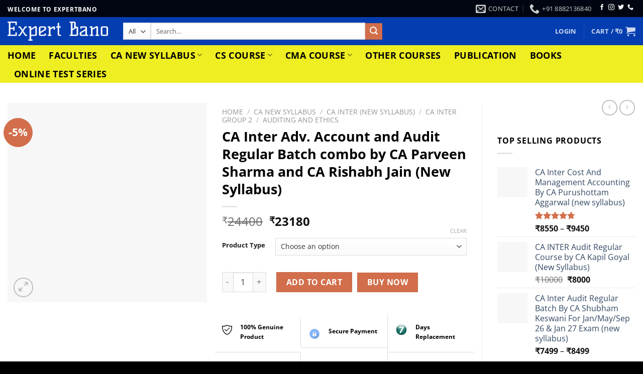

--- FILE ---
content_type: text/html; charset=UTF-8
request_url: https://www.expertbano.com/product/ca-inter-adv-account-and-audit-regular-batch-combo-by-ca-parveen-sharma-and-ca-rishabh-jain/
body_size: 73319
content:
<!DOCTYPE html><html lang="en-US" prefix="og: https://ogp.me/ns#" class="loading-site no-js"><head><script data-no-optimize="1">var litespeed_docref=sessionStorage.getItem("litespeed_docref");litespeed_docref&&(Object.defineProperty(document,"referrer",{get:function(){return litespeed_docref}}),sessionStorage.removeItem("litespeed_docref"));</script> <meta charset="UTF-8" /><link rel="profile" href="http://gmpg.org/xfn/11" /><link rel="pingback" href="https://www.expertbano.com/xmlrpc.php" /> <script type="litespeed/javascript">(function(html){html.className=html.className.replace(/\bno-js\b/,'js')})(document.documentElement)</script> <style>img:is([sizes="auto" i], [sizes^="auto," i]) { contain-intrinsic-size: 3000px 1500px }</style><meta name="viewport" content="width=device-width, initial-scale=1" /><title>CA Inter Adv. Account and Audit Regular Batch combo by CA Parveen Sharma and CA Rishabh Jain</title><meta name="description" content="Google Drive/ Pen Drive CA Inter Adv. Account and Audit Regular Batch combo by CA Parveen Sharma and CA Rishabh Jain Abhishek Zaware and CA Rishabh Jain at expertbano, to know more about offers call at 9711603693."/><meta name="robots" content="follow, index, max-snippet:-1, max-video-preview:-1, max-image-preview:large"/><link rel="canonical" href="https://www.expertbano.com/product/ca-inter-adv-account-and-audit-regular-batch-combo-by-ca-parveen-sharma-and-ca-rishabh-jain/" /><meta property="og:locale" content="en_US" /><meta property="og:type" content="product" /><meta property="og:title" content="CA Inter Adv. Account and Audit Regular Batch combo by CA Parveen Sharma and CA Rishabh Jain" /><meta property="og:description" content="Google Drive/ Pen Drive CA Inter Adv. Account and Audit Regular Batch combo by CA Parveen Sharma and CA Rishabh Jain Abhishek Zaware and CA Rishabh Jain at expertbano, to know more about offers call at 9711603693." /><meta property="og:url" content="https://www.expertbano.com/product/ca-inter-adv-account-and-audit-regular-batch-combo-by-ca-parveen-sharma-and-ca-rishabh-jain/" /><meta property="og:site_name" content="Expert Bano" /><meta property="og:updated_time" content="2025-09-26T16:11:37+05:30" /><meta property="og:image" content="https://www.expertbano.com/wp-content/uploads/2023/05/DARSHAN-KHARE.webp" /><meta property="og:image:secure_url" content="https://www.expertbano.com/wp-content/uploads/2023/05/DARSHAN-KHARE.webp" /><meta property="og:image:width" content="600" /><meta property="og:image:height" content="600" /><meta property="og:image:alt" content="DARSHAN KHARE" /><meta property="og:image:type" content="image/webp" /><meta property="product:availability" content="instock" /><meta property="product:retailer_item_id" content="CAINTGRADVACCAUDIT-EA-PS" /><meta name="twitter:card" content="summary_large_image" /><meta name="twitter:title" content="CA Inter Adv. Account and Audit Regular Batch combo by CA Parveen Sharma and CA Rishabh Jain" /><meta name="twitter:description" content="Google Drive/ Pen Drive CA Inter Adv. Account and Audit Regular Batch combo by CA Parveen Sharma and CA Rishabh Jain Abhishek Zaware and CA Rishabh Jain at expertbano, to know more about offers call at 9711603693." /><meta name="twitter:image" content="https://www.expertbano.com/wp-content/uploads/2023/05/DARSHAN-KHARE.webp" /><meta name="twitter:label1" content="Price" /><meta name="twitter:data1" content="&#8377;23180" /><meta name="twitter:label2" content="Availability" /><meta name="twitter:data2" content="In stock" /> <script type="application/ld+json" class="rank-math-schema-pro">{"@context":"https://schema.org","@graph":[{"@type":"Place","@id":"https://www.expertbano.com/#place","address":{"@type":"PostalAddress","streetAddress":"58 Ground Floor, Laxmi Chamber,","addressLocality":"Laxmi Nagar, Delhi","postalCode":"110092","addressCountry":"India"}},{"@type":"Organization","@id":"https://www.expertbano.com/#organization","name":"Expert Bano","url":"https://expertbano.com","email":"info@expertbano.com","address":{"@type":"PostalAddress","streetAddress":"58 Ground Floor, Laxmi Chamber,","addressLocality":"Laxmi Nagar, Delhi","postalCode":"110092","addressCountry":"India"},"location":{"@id":"https://www.expertbano.com/#place"}},{"@type":"WebSite","@id":"https://www.expertbano.com/#website","url":"https://www.expertbano.com","name":"Expert Bano","publisher":{"@id":"https://www.expertbano.com/#organization"},"inLanguage":"en-US"},{"@type":"ImageObject","@id":"https://www.expertbano.com/wp-content/uploads/2023/05/DARSHAN-KHARE.webp","url":"https://www.expertbano.com/wp-content/uploads/2023/05/DARSHAN-KHARE.webp","width":"600","height":"600","caption":"DARSHAN KHARE","inLanguage":"en-US"},{"@type":"BreadcrumbList","@id":"https://www.expertbano.com/product/ca-inter-adv-account-and-audit-regular-batch-combo-by-ca-parveen-sharma-and-ca-rishabh-jain/#breadcrumb","itemListElement":[{"@type":"ListItem","position":"1","item":{"@id":"https://expertbano.com","name":"Home"}},{"@type":"ListItem","position":"2","item":{"@id":"https://www.expertbano.com/product-category/ca-new-syllabus/ca-inter-new-syllabus/ca-inter-group-1-ca-inter-new-syllabus/advanced-accounting-ca-inter-new-syllabus/","name":"Advanced Accounting"}},{"@type":"ListItem","position":"3","item":{"@id":"https://www.expertbano.com/product/ca-inter-adv-account-and-audit-regular-batch-combo-by-ca-parveen-sharma-and-ca-rishabh-jain/","name":"CA Inter Adv. Account and Audit Regular Batch combo by CA Parveen Sharma and CA Rishabh Jain (New Syllabus)"}}]},{"@type":"WebPage","@id":"https://www.expertbano.com/product/ca-inter-adv-account-and-audit-regular-batch-combo-by-ca-parveen-sharma-and-ca-rishabh-jain/#webpage","url":"https://www.expertbano.com/product/ca-inter-adv-account-and-audit-regular-batch-combo-by-ca-parveen-sharma-and-ca-rishabh-jain/","name":"CA Inter Adv. Account and Audit Regular Batch combo by CA Parveen Sharma and CA Rishabh Jain","datePublished":"2023-05-13T16:12:00+05:30","dateModified":"2025-09-26T16:11:37+05:30","isPartOf":{"@id":"https://www.expertbano.com/#website"},"primaryImageOfPage":{"@id":"https://www.expertbano.com/wp-content/uploads/2023/05/DARSHAN-KHARE.webp"},"inLanguage":"en-US","breadcrumb":{"@id":"https://www.expertbano.com/product/ca-inter-adv-account-and-audit-regular-batch-combo-by-ca-parveen-sharma-and-ca-rishabh-jain/#breadcrumb"}},{"@type":"ProductGroup","name":"CA Inter Adv. Account and Audit Regular Batch combo by CA Parveen Sharma and CA Rishabh Jain","description":"Google Drive/ Pen Drive CA Inter Adv. Account and Audit Regular Batch combo by CA Parveen Sharma and CA Rishabh Jain   Abhishek Zaware and CA Rishabh Jain at expertbano, to know more about offers call at 9711603693.","sku":"CAINTGRADVACCAUDIT-EA-PS","category":"CA New Syllabus &gt; CA Inter (New Syllabus) &gt; CA Inter Group 1 &gt; Advanced Accounting","mainEntityOfPage":{"@id":"https://www.expertbano.com/product/ca-inter-adv-account-and-audit-regular-batch-combo-by-ca-parveen-sharma-and-ca-rishabh-jain/#webpage"},"image":{"@id":"https://www.expertbano.com/wp-content/uploads/2023/05/DARSHAN-KHARE.webp"},"additionalProperty":[{"@type":"PropertyValue","name":"pa_author-name","value":"CA PARVEEN SHARMA, CA Rishabh Jain"},{"@type":"PropertyValue","name":"pa_publisher","value":"Ekatvam Academy, Expert Bano"},{"@type":"PropertyValue","name":"pa_attempt-year","value":"MAY 25 SEP 25 &amp; JAN 26"},{"@type":"PropertyValue","name":"pa_doubt-solving","value":"Telegram, WhatsApp"},{"@type":"PropertyValue","name":"pa_language","value":"English &amp; Hindi"},{"@type":"PropertyValue","name":"books","value":"HARDCOPY"},{"@type":"PropertyValue","name":"adv-acc","value":"LANGUAGE\nEnglish &amp; Hindi\nBOOKS\nHARD BOOKS\nDURATION\n325 HOURS\nIncluding 1.5 views and 6-months validity"},{"@type":"PropertyValue","name":"audit","value":"LANGUAGE - English &amp; Hindi\n1.7 VIEWS &amp; 12 MONTHS VALIDITY\nDURATION - 180 HOURS\nDOUBT SOLVING - Telegram, WhatsApp\nBOOKS -HARDCOPY\nClass recording :Batch Starting From Dec 2024"},{"@type":"PropertyValue","name":"system-requirement","value":"Video Runs On Windows Based Computer , Laptop, Mobile\nSystem Requirement Operating System : Windows 8, Windows 8.1, Windows 10\nProcessor : Pentium Dual core 2.0 GHz and above\nRAM : 2 GB\nFor Mobile and Tablets :Android Operating system Version 14.0 minimum or above.\nProcessor :minimum 1.0 GHZ\nRAM: 1GB minimum"}],"url":"https://www.expertbano.com/product/ca-inter-adv-account-and-audit-regular-batch-combo-by-ca-parveen-sharma-and-ca-rishabh-jain/","productGroupID":"CAINTGRADVACCAUDIT-EA-PS","hasVariant":[{"@type":"Product","sku":"CAINTGRADVACCAUDIT-EA-PS2","name":"CA Inter Adv. Account and Audit Regular Batch combo by CA Parveen Sharma and CA Rishabh Jain (New Syllabus) - Google drive","description":"Latest Video Lectures of CA Inter Adv. Account and Audit Regular Batch combo by CA Parveen Sharma and CA Rishabh Jain along with the study material.\u00a0\u00a0","image":"https://www.expertbano.com/wp-content/uploads/2023/05/DARSHAN-KHARE-150x150.webp","offers":{"@type":"Offer","description":"Latest Video Lectures of CA Inter Adv. Account and Audit Regular Batch combo by CA Parveen Sharma and CA Rishabh Jain along with the study material.\u00a0\u00a0","price":"23180","priceCurrency":"INR","availability":"https://schema.org/InStock","itemCondition":"NewCondition","priceValidUntil":"2027-12-31","url":"https://www.expertbano.com/product/ca-inter-adv-account-and-audit-regular-batch-combo-by-ca-parveen-sharma-and-ca-rishabh-jain/?attribute_pa_product-type=google-drive"}}],"@id":"https://www.expertbano.com/product/ca-inter-adv-account-and-audit-regular-batch-combo-by-ca-parveen-sharma-and-ca-rishabh-jain/#richSnippet"}]}</script> <link rel='dns-prefetch' href='//www.googletagmanager.com' /><link rel='dns-prefetch' href='//sdk.cashfree.com' /><link rel='dns-prefetch' href='//code.jivosite.com' /><link rel='prefetch' href='https://www.expertbano.com/wp-content/themes/flatsome/assets/js/flatsome.js?ver=a0a7aee297766598a20e' /><link rel='prefetch' href='https://www.expertbano.com/wp-content/themes/flatsome/assets/js/chunk.slider.js?ver=3.18.5' /><link rel='prefetch' href='https://www.expertbano.com/wp-content/themes/flatsome/assets/js/chunk.popups.js?ver=3.18.5' /><link rel='prefetch' href='https://www.expertbano.com/wp-content/themes/flatsome/assets/js/chunk.tooltips.js?ver=3.18.5' /><link rel='prefetch' href='https://www.expertbano.com/wp-content/themes/flatsome/assets/js/woocommerce.js?ver=49415fe6a9266f32f1f2' /><link rel="alternate" type="application/rss+xml" title="Expert Bano &raquo; Feed" href="https://www.expertbano.com/feed/" /><link rel="alternate" type="application/rss+xml" title="Expert Bano &raquo; Comments Feed" href="https://www.expertbano.com/comments/feed/" /><link rel="alternate" type="application/rss+xml" title="Expert Bano &raquo; CA Inter Adv. Account and Audit Regular Batch combo by CA Parveen Sharma and CA Rishabh Jain (New Syllabus) Comments Feed" href="https://www.expertbano.com/product/ca-inter-adv-account-and-audit-regular-batch-combo-by-ca-parveen-sharma-and-ca-rishabh-jain/feed/" /><style id="litespeed-ccss">:root{--wp-admin-theme-color:#007cba;--wp-admin-theme-color--rgb:0,124,186;--wp-admin-theme-color-darker-10:#006ba1;--wp-admin-theme-color-darker-10--rgb:0,107,161;--wp-admin-theme-color-darker-20:#005a87;--wp-admin-theme-color-darker-20--rgb:0,90,135;--wp-admin-border-width-focus:2px;--wp-block-synced-color:#7a00df;--wp-block-synced-color--rgb:122,0,223;--wp-bound-block-color:var(--wp-block-synced-color)}:root{--wp--preset--font-size--normal:16px;--wp--preset--font-size--huge:42px}.screen-reader-text{border:0;clip:rect(1px,1px,1px,1px);clip-path:inset(50%);height:1px;margin:-1px;overflow:hidden;padding:0;position:absolute;width:1px;word-wrap:normal!important}.wpcf7 .screen-reader-response{position:absolute;overflow:hidden;clip:rect(1px,1px,1px,1px);clip-path:inset(50%);height:1px;width:1px;margin:-1px;padding:0;border:0;word-wrap:normal!important}.wpcf7 form .wpcf7-response-output{margin:2em .5em 1em;padding:.2em 1em;border:2px solid #00a0d2}.wpcf7 form.init .wpcf7-response-output{display:none}.wpcf7-form-control-wrap{position:relative}@keyframes spin{from{transform:rotate(0deg)}to{transform:rotate(360deg)}}.wpcf7 input[type=tel]{direction:ltr}@keyframes spin{100%{transform:rotate(360deg)}}button.pswp__button{box-shadow:none!important;background-image:url(/wp-content/plugins/woocommerce/assets/css/photoswipe/default-skin/default-skin.png)!important}button.pswp__button,button.pswp__button--arrow--left:before,button.pswp__button--arrow--right:before{background-color:transparent!important}button.pswp__button--arrow--left,button.pswp__button--arrow--right{background-image:none!important}.pswp{display:none;position:absolute;width:100%;height:100%;left:0;top:0;overflow:hidden;-ms-touch-action:none;touch-action:none;z-index:1500;-webkit-text-size-adjust:100%;-webkit-backface-visibility:hidden;outline:0}.pswp *{-webkit-box-sizing:border-box;box-sizing:border-box}.pswp__bg{position:absolute;left:0;top:0;width:100%;height:100%;background:#000;opacity:0;-webkit-transform:translateZ(0);transform:translateZ(0);-webkit-backface-visibility:hidden;will-change:opacity}.pswp__scroll-wrap{position:absolute;left:0;top:0;width:100%;height:100%;overflow:hidden}.pswp__container{-ms-touch-action:none;touch-action:none;position:absolute;left:0;right:0;top:0;bottom:0}.pswp__container{-webkit-touch-callout:none}.pswp__bg{will-change:opacity}.pswp__container{-webkit-backface-visibility:hidden}.pswp__item{position:absolute;left:0;right:0;top:0;bottom:0;overflow:hidden}.pswp__button{width:44px;height:44px;position:relative;background:0 0;overflow:visible;-webkit-appearance:none;display:block;border:0;padding:0;margin:0;float:right;opacity:.75;-webkit-box-shadow:none;box-shadow:none}.pswp__button::-moz-focus-inner{padding:0;border:0}.pswp__button,.pswp__button--arrow--left:before,.pswp__button--arrow--right:before{background:url(/wp-content/plugins/woocommerce/assets/css/photoswipe/default-skin/default-skin.png) 0 0 no-repeat;background-size:264px 88px;width:44px;height:44px}.pswp__button--close{background-position:0 -44px}.pswp__button--zoom{display:none;background-position:-88px 0}.pswp__button--arrow--left,.pswp__button--arrow--right{background:0 0;top:50%;margin-top:-50px;width:70px;height:100px;position:absolute}.pswp__button--arrow--left{left:0}.pswp__button--arrow--right{right:0}.pswp__button--arrow--left:before,.pswp__button--arrow--right:before{content:'';top:35px;background-color:rgba(0,0,0,.3);height:30px;width:32px;position:absolute}.pswp__button--arrow--left:before{left:6px;background-position:-138px -44px}.pswp__button--arrow--right:before{right:6px;background-position:-94px -44px}.pswp__share-modal{display:block;background:rgba(0,0,0,.5);width:100%;height:100%;top:0;left:0;padding:10px;position:absolute;z-index:1600;opacity:0;-webkit-backface-visibility:hidden;will-change:opacity}.pswp__share-modal--hidden{display:none}.pswp__share-tooltip{z-index:1620;position:absolute;background:#fff;top:56px;border-radius:2px;display:block;width:auto;right:44px;-webkit-box-shadow:0 2px 5px rgba(0,0,0,.25);box-shadow:0 2px 5px rgba(0,0,0,.25);-webkit-transform:translateY(6px);-ms-transform:translateY(6px);transform:translateY(6px);-webkit-backface-visibility:hidden;will-change:transform}.pswp__counter{position:absolute;left:0;top:0;height:44px;font-size:13px;line-height:44px;color:#fff;opacity:.75;padding:0 10px}.pswp__caption{position:absolute;left:0;bottom:0;width:100%;min-height:44px}.pswp__caption__center{text-align:left;max-width:420px;margin:0 auto;font-size:13px;padding:10px;line-height:20px;color:#ccc}.pswp__preloader{width:44px;height:44px;position:absolute;top:0;left:50%;margin-left:-22px;opacity:0;will-change:opacity;direction:ltr}@media screen and (max-width:1024px){.pswp__preloader{position:relative;left:auto;top:auto;margin:0;float:right}}.pswp__ui{-webkit-font-smoothing:auto;visibility:visible;opacity:1;z-index:1550}.pswp__top-bar{position:absolute;left:0;top:0;height:44px;width:100%}.pswp__caption,.pswp__top-bar{-webkit-backface-visibility:hidden;will-change:opacity}.pswp__caption,.pswp__top-bar{background-color:rgba(0,0,0,.5)}.pswp__ui--hidden .pswp__button--arrow--left,.pswp__ui--hidden .pswp__button--arrow--right,.pswp__ui--hidden .pswp__caption,.pswp__ui--hidden .pswp__top-bar{opacity:.001}.woocommerce form .form-row .required{visibility:visible}.wacv-modal-get-email{position:fixed;z-index:9999;left:0;top:0;width:100%;height:100%;overflow:auto;background-color:#000;background-color:rgba(0,0,0,.4);color:#1b1b1b}.wacv-modal-wrapper{position:absolute;margin:auto;top:50%;left:50%;transform:translate(-50%,-50%);max-width:500px}.wacv-modal-content{position:relative;padding:25px;border-radius:3px;box-shadow:inset 0 4px 7px 1px #fff,inset 0 -5px 20px rgba(173,186,204,.25),0 2px 6px rgba(43,43,43,.24),0 10px 20px rgba(0,21,64,.15)}.wacv-close-popup:not(.wacv-close-text){color:#000;position:absolute;right:5px;top:5px;font-size:35px;font-weight:400;width:25px;height:25px;line-height:.7;text-align:center;vertical-align:middle}.wacv-close-text{text-align:center;margin-top:15px;line-height:0}.wacv-get-email-title{margin-bottom:10px;text-align:center;font-weight:600;font-size:2rem;line-height:1}.wacv-get-email-sub-title{margin:15px 0;line-height:1;text-align:center}.wacv-modal-get-email.template-1 .wacv-get-email-btn{display:inline-block;margin-top:10px;padding:10px;vertical-align:middle;overflow:hidden;text-decoration:none;text-align:center;white-space:nowrap;border-radius:3px;font-weight:500;font-size:16px;flex:1;text-transform:capitalize;line-height:1.2;width:100%}.wacv-btn-first{margin:0}@media screen and (max-width:600px){.wacv-get-email-title{font-size:1.5rem}.wacv-modal-wrapper{width:100%}.wacv-get-email-btn-group{flex-direction:column}}.wacv-get-email-title{color:#000}.wacv-get-email-sub-title{color:#000}.wacv-close-text{color:#000}.wacv-modal-content{background-color:#fff}.wacv-get-email-btn{color:#fff;background-color:#212121}::placeholder{color:#212121!important;opacity:.7}:-ms-input-placeholder{color:#212121!important;opacity:.7}::-ms-input-placeholder{color:#212121!important;opacity:.7}.pum-container,.pum-content,.pum-content+.pum-close,.pum-overlay,.pum-title{background:0 0;border:none;bottom:auto;clear:none;float:none;font-family:inherit;font-size:medium;font-style:normal;font-weight:400;height:auto;left:auto;letter-spacing:normal;line-height:normal;max-height:none;max-width:none;min-height:0;min-width:0;overflow:visible;position:static;right:auto;text-align:left;text-decoration:none;text-indent:0;text-transform:none;top:auto;visibility:visible;white-space:normal;width:auto;z-index:auto}.pum-content,.pum-title{position:relative;z-index:1}.pum-overlay{position:fixed}.pum-overlay{height:100%;width:100%;top:0;left:0;right:0;bottom:0;z-index:1999999999;overflow:initial;display:none}.pum-overlay,.pum-overlay *,.pum-overlay :after,.pum-overlay :before,.pum-overlay:after,.pum-overlay:before{box-sizing:border-box}.pum-container{top:100px;position:absolute;margin-bottom:3em;z-index:1999999999}.pum-container.pum-responsive{left:50%;margin-left:-47.5%;width:95%;height:auto;overflow:visible}@media only screen and (min-width:1024px){.pum-container.pum-responsive.pum-responsive-tiny{margin-left:-15%;width:30%}}.pum-container .pum-title{margin-bottom:.5em}.pum-container .pum-content>:last-child{margin-bottom:0}.pum-container .pum-content>:first-child{margin-top:0}.pum-container .pum-content+.pum-close{text-decoration:none;text-align:center;line-height:1;position:absolute;min-width:1em;z-index:2;background-color:transparent}.pum-theme-72768,.pum-theme-lightbox{background-color:rgba(0,0,0,.6)}.pum-theme-72768 .pum-container,.pum-theme-lightbox .pum-container{padding:18px;border-radius:3px;border:8px solid #000;box-shadow:0px 0px 30px 0px rgba(2,2,2,1);background-color:rgba(255,255,255,1)}.pum-theme-72768 .pum-title,.pum-theme-lightbox .pum-title{color:#000;text-align:left;text-shadow:0px 0px 0px rgba(2,2,2,.23);font-family:inherit;font-weight:100;font-size:32px;line-height:36px}.pum-theme-72768 .pum-content,.pum-theme-lightbox .pum-content{color:#000;font-family:inherit;font-weight:100}.pum-theme-72768 .pum-content+.pum-close,.pum-theme-lightbox .pum-content+.pum-close{position:absolute;height:26px;width:26px;left:auto;right:-13px;bottom:auto;top:-13px;padding:0;color:#fff;font-family:Arial;font-weight:100;font-size:24px;line-height:24px;border:2px solid #fff;border-radius:26px;box-shadow:0px 0px 15px 1px rgba(2,2,2,.75);text-shadow:0px 0px 0px rgba(0,0,0,.23);background-color:rgba(0,0,0,1)}#pum-72776{z-index:1999999999}html{-ms-text-size-adjust:100%;-webkit-text-size-adjust:100%;font-family:sans-serif}body{margin:0}aside,header,main,nav{display:block}a{background-color:transparent}strong{font-weight:inherit;font-weight:bolder}img{border-style:none}svg:not(:root){overflow:hidden}button,input,select,textarea{font:inherit}button,input,select{overflow:visible}button,select{text-transform:none}[type=submit],button,html [type=button]{-webkit-appearance:button}button::-moz-focus-inner,input::-moz-focus-inner{border:0;padding:0}button:-moz-focusring,input:-moz-focusring{outline:1px dotted ButtonText}textarea{overflow:auto}[type=checkbox]{box-sizing:border-box;padding:0}[type=search]{-webkit-appearance:textfield}[type=search]::-webkit-search-cancel-button,[type=search]::-webkit-search-decoration{-webkit-appearance:none}*,:after,:before,html{box-sizing:border-box}html{background-attachment:fixed}body{-webkit-font-smoothing:antialiased;-moz-osx-font-smoothing:grayscale;color:#777}img{display:inline-block;height:auto;max-width:100%;vertical-align:middle}p:empty{display:none}a,button,input{touch-action:manipulation}.col{margin:0;padding:0 15px 30px;position:relative;width:100%}.col-fit{flex:1}.col-inner{background-position:50% 50%;background-repeat:no-repeat;background-size:cover;flex:1 0 auto;margin-left:auto;margin-right:auto;position:relative;width:100%}@media screen and (min-width:850px){.col:first-child .col-inner{margin-left:auto;margin-right:0}.col+.col .col-inner{margin-left:0;margin-right:auto}}@media screen and (max-width:849px){.col{padding-bottom:30px}}@media screen and (min-width:850px){.row-divided>.col+.col:not(.large-12){border-left:1px solid #ececec}.col-divided{border-right:1px solid #ececec;padding-right:30px}.col-divided+.col{padding-left:30px}}.align-middle{align-items:center!important;align-self:center!important;vertical-align:middle!important}.align-center{justify-content:center!important}.small-12{flex-basis:100%;max-width:100%}@media screen and (min-width:550px){.medium-4{flex-basis:33.3333333333%;max-width:33.3333333333%}}@media screen and (min-width:850px){.large-3{flex-basis:25%;max-width:25%}.large-4{flex-basis:33.3333333333%;max-width:33.3333333333%}.large-6{flex-basis:50%;max-width:50%}}.container,.row{margin-left:auto;margin-right:auto;width:100%}.container{padding-left:15px;padding-right:15px}.container,.row{max-width:1080px}.row.row-large{max-width:1110px}.flex-row{align-items:center;display:flex;flex-flow:row nowrap;justify-content:space-between;width:100%}.flex-row-col{display:flex;flex-direction:column;justify-content:flex-start}.header .flex-row{height:100%}.flex-col{max-height:100%}.flex-grow{-ms-flex-negative:1;-ms-flex-preferred-size:auto!important;flex:1}.flex-center{margin:0 auto}.flex-left{margin-right:auto}.flex-right{margin-left:auto}.flex-has-center>.flex-row>.flex-col:not(.flex-center){flex:1}@media (min-width:850px){.col2-set{display:flex}.col2-set>div+div{padding-left:30px}}@media (-ms-high-contrast:none){.nav>li>a>i{top:-1px}}.row{display:flex;flex-flow:row wrap;width:100%}.lightbox-content .row:not(.row-collapse),.row .row:not(.row-collapse){margin-left:-15px;margin-right:-15px;padding-left:0;padding-right:0;width:auto}@media screen and (min-width:850px){.row-large{padding-left:0;padding-right:0}.row-large>.col{margin-bottom:0;padding:0 30px 30px}}.row-solid{overflow:hidden}.row-solid .col{padding:0;position:relative}.row-solid .col-inner{padding:15px}.row-solid .col:before{border-left:1px dashed #ddd;content:" ";height:100%;left:-1px;position:absolute;top:0}.row-solid .col:after{border-bottom:1px dashed #ddd;bottom:-1px;content:" ";height:0;left:0;position:absolute;top:auto;width:100%}.row-solid .col:before{border-left-style:solid}.row-solid .col:after{border-bottom-style:solid}.nav-dropdown{background-color:#fff;color:#777;display:table;left:-99999px;margin:0;max-height:0;min-width:260px;opacity:0;padding:20px 0;position:absolute;text-align:left;visibility:hidden;z-index:9}.nav-dropdown:after{clear:both;content:"";display:block;height:0;visibility:hidden}.nav-dropdown li{display:block;margin:0;vertical-align:top}.nav-dropdown li ul{margin:0;padding:0}.nav-dropdown>li.html{min-width:260px}.nav-column li>a,.nav-dropdown>li>a{display:block;line-height:1.3;padding:10px 20px;width:auto}.nav-column>li:last-child:not(.nav-dropdown-col)>a{border-bottom:0!important}.dropdown-uppercase.nav-dropdown .nav-column>li>a,.nav-dropdown.dropdown-uppercase>li>a{font-size:.85em;text-transform:uppercase}.nav-dropdown>li.nav-dropdown-col{display:table-cell;min-width:160px;text-align:left;white-space:nowrap;width:160px}.nav-dropdown>li.nav-dropdown-col:not(:last-child){border-right:1px solid transparent}.nav-dropdown .menu-item-has-children>a,.nav-dropdown .nav-dropdown-col>a{color:#000;font-size:.8em;font-weight:bolder;text-transform:uppercase}.nav-dropdown.nav-dropdown-bold>li.nav-dropdown-col{border-color:#f1f1f1}.nav-dropdown-bold .nav-column li>a,.nav-dropdown.nav-dropdown-bold>li>a{border-radius:10px;margin:0 10px;padding-left:10px;padding-right:5px}.nav-dropdown.nav-dropdown-bold li.html{padding:0 20px 10px}.nav-dropdown-has-arrow li.has-dropdown:after,.nav-dropdown-has-arrow li.has-dropdown:before{border:solid transparent;bottom:-2px;content:"";height:0;left:50%;opacity:0;position:absolute;width:0;z-index:10}.nav-dropdown-has-arrow li.has-dropdown:after{border-color:hsla(0,0%,87%,0) hsla(0,0%,87%,0) #fff;border-width:8px;margin-left:-8px}.nav-dropdown-has-arrow li.has-dropdown:before{border-width:11px;margin-left:-11px;z-index:-999}.nav-dropdown-has-shadow .nav-dropdown{box-shadow:1px 1px 15px rgba(0,0,0,.15)}.nav-dropdown-has-arrow.nav-dropdown-has-border li.has-dropdown:before{border-bottom-color:#ddd}.nav-dropdown-has-border .nav-dropdown{border:2px solid #ddd}.nav p{margin:0;padding-bottom:0}.nav,.nav ul:not(.nav-dropdown){margin:0;padding:0}.nav{align-items:center;display:inline-block;display:flex;flex-flow:row wrap;width:100%}.nav,.nav>li{position:relative}.nav>li{list-style:none;margin:0 7px;padding:0}.nav>li,.nav>li>a{display:inline-block}.nav>li>a{align-items:center;display:inline-flex;flex-wrap:wrap;padding:10px 0}.nav-small .nav>li>a{font-weight:400;padding-bottom:5px;padding-top:5px;vertical-align:top}.nav-small.nav>li.html{font-size:.75em}.nav-center{justify-content:center}.nav-left{justify-content:flex-start}.nav-right{justify-content:flex-end}@media (max-width:849px){.medium-nav-center{justify-content:center}}.nav-column>li>a,.nav-dropdown>li>a,.nav>li>a{color:hsla(0,0%,40%,.85)}.nav-column>li>a,.nav-dropdown>li>a{display:block}.nav li:first-child{margin-left:0!important}.nav li:last-child{margin-right:0!important}.nav-uppercase>li>a{font-weight:bolder;letter-spacing:.02em;text-transform:uppercase}@media (min-width:850px){.nav-divided>li{margin:0 .7em}.nav-divided>li+li>a:after{border-left:1px solid rgba(0,0,0,.1);content:"";height:15px;left:-1em;margin-top:-7px;position:absolute;top:50%;width:1px}}li.html form,li.html input,li.html select{margin:0}.mobile-sidebar-levels-1 .nav-slide>li>.sub-menu,.mobile-sidebar-levels-1 .nav-slide>li>ul.children{-webkit-overflow-scrolling:touch;bottom:0;display:none;left:100%;opacity:1;overflow:visible;overflow-y:auto;padding-bottom:20px;padding-right:0;padding-top:20px;position:fixed;top:0;transform:none;width:100%}.mobile-sidebar-levels-1 .nav-slide>li>.sub-menu>li,.mobile-sidebar-levels-1 .nav-slide>li>ul.children>li{align-items:center;display:flex;flex-flow:row wrap}.nav-slide{-webkit-overflow-scrolling:auto;height:100%;overflow:visible;overflow-y:auto;padding-top:20px}.nav-slide>li{flex-shrink:0}.nav.nav-vertical{flex-flow:column}.nav.nav-vertical li{list-style:none;margin:0;width:100%}.nav-vertical li li{font-size:1em;padding-left:.5em}.nav-vertical>li{align-items:center;display:flex;flex-flow:row wrap}.nav-vertical>li ul{width:100%}.nav-vertical li li.menu-item-has-children{margin-bottom:1em}.nav-vertical li li.menu-item-has-children:not(:first-child){margin-top:1em}.nav-vertical>li>a,.nav-vertical>li>ul>li a{align-items:center;display:flex;flex-grow:1;width:auto}.nav-vertical li li.menu-item-has-children>a{color:#000;font-size:.8em;font-weight:bolder;text-transform:uppercase}.nav-vertical>li.html{padding-bottom:1em;padding-top:1em}.nav-vertical>li>ul li a{color:#666}.nav-vertical>li>ul{margin:0 0 2em;padding-left:1em}.nav .children{left:-99999px;opacity:0;position:fixed;transform:translateX(-10px)}@media (prefers-reduced-motion){.nav .children{opacity:1;transform:none}}.nav-sidebar.nav-vertical>li+li{border-top:1px solid #ececec}.nav-vertical>li+li{border-top:1px solid #ececec}.badge-container{margin:30px 0 0}.button,button,input[type=submit]{background-color:transparent;border:1px solid transparent;border-radius:0;box-sizing:border-box;color:currentColor;display:inline-block;font-size:.97em;font-weight:bolder;letter-spacing:.03em;line-height:2.4em;margin-right:1em;margin-top:0;max-width:100%;min-height:2.5em;padding:0 1.2em;position:relative;text-align:center;text-decoration:none;text-rendering:optimizeLegibility;text-shadow:none;text-transform:uppercase;vertical-align:middle}.button.is-outline{line-height:2.19em}.button,input[type=submit]{background-color:var(--fs-color-primary);border-color:rgba(0,0,0,.05);color:#fff}.button.is-outline{background-color:transparent;border:2px solid}.dark .button{color:#fff}.is-outline{color:silver}.primary,input[type=submit]{background-color:var(--fs-color-primary)}.secondary{background-color:var(--fs-color-secondary)}.text-center .button:first-of-type{margin-left:0!important}.text-center .button:last-of-type,.text-right .button:last-of-type{margin-right:0!important}.flex-col .button,.flex-col button,.flex-col input{margin-bottom:0}.is-divider{background-color:rgba(0,0,0,.1);display:block;height:3px;margin:1em 0;max-width:30px;width:100%}.widget .is-divider{margin-top:.66em}form{margin-bottom:0}input[type=email],input[type=password],input[type=search],input[type=tel],input[type=text],select,textarea{background-color:#fff;border:1px solid #ddd;border-radius:0;box-shadow:inset 0 1px 2px rgba(0,0,0,.1);box-sizing:border-box;color:#333;font-size:.97em;height:2.507em;max-width:100%;padding:0 .75em;vertical-align:middle;width:100%}@media (max-width:849px){input[type=email],input[type=password],input[type=search],input[type=tel],input[type=text],select,textarea{font-size:1rem}}input[type=email],input[type=search],input[type=tel],input[type=text],textarea{-webkit-appearance:none;-moz-appearance:none;appearance:none}textarea{min-height:120px;padding-top:.7em}label{display:block;font-size:.9em;font-weight:700;margin-bottom:.4em}input[type=checkbox]{display:inline;font-size:16px;margin-right:10px}select{-webkit-appearance:none;-moz-appearance:none;background-color:#fff;background-image:url("data:image/svg+xml;charset=utf8, %3Csvg xmlns='http://www.w3.org/2000/svg' width='24' height='24' viewBox='0 0 24 24' fill='none' stroke='%23333' stroke-width='2' stroke-linecap='round' stroke-linejoin='round' class='feather feather-chevron-down'%3E%3Cpolyline points='6 9 12 15 18 9'%3E%3C/polyline%3E%3C/svg%3E");background-position:right .45em top 50%;background-repeat:no-repeat;background-size:auto 16px;border-radius:0;box-shadow:inset 0 -1.4em 1em 0 rgba(0,0,0,.02);display:block;padding-right:1.4em}select.resize-select{width:55px}@media (-ms-high-contrast:none),screen and (-ms-high-contrast:active){select::-ms-expand{display:none}}.icon-box .icon-box-img{margin-bottom:1em;max-width:100%;position:relative}.icon-box-img img{padding-top:.2em;width:100%}.icon-box-left{display:flex;flex-flow:row wrap;width:100%}.icon-box-left .icon-box-img{flex:0 0 auto;margin-bottom:0;max-width:200px}.icon-box-left .icon-box-text{flex:1 1 0px}.icon-box-left .icon-box-img+.icon-box-text{padding-left:1em}i[class^=icon-]{speak:none!important;display:inline-block;font-display:block;font-family:fl-icons!important;font-style:normal!important;font-variant:normal!important;font-weight:400!important;line-height:1.2;margin:0;padding:0;position:relative;text-transform:none!important}.button i,button i{top:-1.5px;vertical-align:middle}a.icon:not(.button){font-family:sans-serif;font-size:1.2em;margin-left:.25em;margin-right:.25em}.header a.icon:not(.button){margin-left:.3em;margin-right:.3em}.header .nav-small a.icon:not(.button){font-size:1em}.button.icon{display:inline-block;margin-left:.12em;margin-right:.12em;min-width:2.5em;padding-left:.6em;padding-right:.6em}.button.icon i{font-size:1.2em}.button.icon.circle{padding-left:0;padding-right:0}.button.icon.circle>i{margin:0 8px}.button.icon.circle>i:only-child{margin:0}.nav>li>a>i{font-size:20px;vertical-align:middle}.nav>li>a>i+span{margin-left:5px}.nav>li>a>span+i{margin-left:5px}.nav>li>a>i.icon-menu{font-size:1.9em}.nav>li.has-icon>a>i{min-width:1em}.has-dropdown .icon-angle-down{font-size:16px;margin-left:.2em;opacity:.6}[data-icon-label]{position:relative}[data-icon-label="0"]:after{display:none}[data-icon-label]:after{background-color:var(--fs-color-secondary);border-radius:99px;box-shadow:1px 1px 3px 0 rgba(0,0,0,.3);color:#fff;content:attr(data-icon-label);font-family:Arial,Sans-serif!important;font-size:11px;font-style:normal;font-weight:bolder;height:17px;letter-spacing:-.5px;line-height:17px;min-width:17px;opacity:.9;padding-left:2px;padding-right:2px;position:absolute;right:-10px;text-align:center;top:-10px;z-index:1}img{opacity:1}.img,.img .img-inner{position:relative}.img .img-inner{overflow:hidden}.img,.img img{width:100%}.lazy-load{background-color:rgba(0,0,0,.03)}.image-tools{padding:10px;position:absolute}.image-tools a:last-child{margin-bottom:0}.image-tools a.button{display:block}.image-tools.bottom.left{padding-right:0;padding-top:0}.image-tools.top.right{padding-bottom:0;padding-left:0}@media only screen and (max-device-width:1024px){.image-tools{opacity:1!important;padding:5px}}.lightbox-content{background-color:#fff;box-shadow:3px 3px 20px 0 rgba(0,0,0,.15);margin:0 auto;max-width:875px;position:relative}.lightbox-content .lightbox-inner{padding:30px 20px}.pswp__bg{background-color:rgba(0,0,0,.6)}@media (min-width:549px){.pswp__top-bar{background-color:transparent!important}}.pswp__item{opacity:0}.pswp__caption__center{text-align:center}.mfp-hide{display:none!important}.loading-spin{position:relative}.loading-spin{animation:spin .6s linear infinite;border-bottom:3px solid rgba(0,0,0,.1)!important;border-left:3px solid var(--fs-color-primary);border-radius:50%;border-right:3px solid rgba(0,0,0,.1)!important;border-top:3px solid rgba(0,0,0,.1)!important;content:"";font-size:10px;height:30px;margin:0 auto;opacity:.8;text-indent:-9999em;width:30px}.loading-spin{border-radius:50%;height:30px;width:30px}@keyframes spin{0%{transform:rotate(0deg)}to{transform:rotate(1turn)}}label{color:#222}.slider{position:relative;scrollbar-width:none}.slider:not(.flickity-enabled){-ms-overflow-style:-ms-autohiding-scrollbar;overflow-x:scroll;overflow-y:hidden;white-space:nowrap;width:auto}.slider::-webkit-scrollbar{height:0!important;width:0!important}.slider:not(.flickity-enabled)>*{display:inline-block!important;vertical-align:top;white-space:normal!important}.slider>div:not(.col){width:100%}a{color:var(--fs-experimental-link-color);text-decoration:none}a.plain{color:currentColor}.dark .widget a,.dark a{color:currentColor}ul{list-style:disc}ul{margin-top:0;padding:0}ul ul{margin:1.5em 0 1.5em 3em}li{margin-bottom:.6em}.entry-summary ul li{margin-left:1.3em}.button,button,input,select,textarea{margin-bottom:1em}form,p,ul{margin-bottom:1.3em}form p{margin-bottom:.5em}body{line-height:1.6}h1,h3,h5{color:#555;margin-bottom:.5em;margin-top:0;text-rendering:optimizeSpeed;width:100%}h1{font-size:1.7em}h1{line-height:1.3}h3{font-size:1.25em}h5{font-size:1em}@media (max-width:549px){h1{font-size:1.4em}h3{font-size:1em}}p{margin-top:0}.uppercase,span.widget-title{letter-spacing:.05em;line-height:1.05;text-transform:uppercase}span.widget-title{font-size:1em;font-weight:600}.is-normal{font-weight:400}.uppercase{line-height:1.2;text-transform:uppercase}.is-larger{font-size:1.3em}.is-small{font-size:.8em}@media (max-width:549px){.is-larger{font-size:1.2em}}.nav>li>a{font-size:.8em}.nav>li.html{font-size:.85em}.nav-size-xlarge>li>a{font-size:1.1em}.nav-spacing-xlarge>li{margin:0 13px}.container:after,.row:after{clear:both;content:"";display:table}@media (max-width:549px){.hide-for-small{display:none!important}}@media (min-width:550px){.show-for-small{display:none!important}}@media (min-width:850px){.show-for-medium{display:none!important}}@media (max-width:849px){.hide-for-medium{display:none!important}}.full-width{display:block;max-width:100%!important;padding-left:0!important;padding-right:0!important;width:100%!important}.mb-0{margin-bottom:0!important}.ml-0{margin-left:0!important}.mb-half{margin-bottom:15px}.mb-half:last-child{margin-bottom:0}.pb{padding-bottom:30px}.pt{padding-top:30px}.pb-0{padding-bottom:0!important}.inner-padding{padding:30px}.last-reset :last-child{margin-bottom:0}.text-left{text-align:left}.text-center{text-align:center}.text-right{text-align:right}.text-center .is-divider,.text-center>div,.text-center>div>div{margin-left:auto;margin-right:auto}.relative{position:relative!important}.absolute{position:absolute!important}.fixed{position:fixed!important;z-index:12}.top{top:0}.right{right:0}.left{left:0}.bottom,.fill{bottom:0}.fill{height:100%;left:0;margin:0!important;padding:0!important;position:absolute;right:0;top:0}.circle{border-radius:999px!important;-o-object-fit:cover;object-fit:cover}.hidden{display:none!important;visibility:hidden!important}.z-1{z-index:21}.z-3{z-index:23}.z-top{z-index:9995}.flex{display:flex}.no-scrollbar{-ms-overflow-style:-ms-autohiding-scrollbar;scrollbar-width:none}.no-scrollbar::-webkit-scrollbar{height:0!important;width:0!important}.screen-reader-text{clip:rect(1px,1px,1px,1px);height:1px;overflow:hidden;position:absolute!important;width:1px}.box-shadow{box-shadow:0 3px 6px -4px rgba(0,0,0,.16),0 3px 6px rgba(0,0,0,.23)}.show-on-hover{filter:blur(0);opacity:0}.dark{color:#f1f1f1}.nav-dark .nav>li>a{color:hsla(0,0%,100%,.8)}.nav-dark .header-divider:after,.nav-dark .nav-divided>li+li>a:after,.nav-dark .nav>li.header-divider{border-color:hsla(0,0%,100%,.2)}.nav-dark .nav>li.html{color:#fff}.nav-dark span.amount{color:currentColor}:root{--flatsome-scroll-padding-top:calc(var(--flatsome--header--sticky-height,0px) + var(--wp-admin--admin-bar--height,0px))}html{overflow-x:hidden;scroll-padding-top:var(--flatsome-scroll-padding-top)}@supports (overflow:clip){body{overflow-x:clip}}#main,#wrapper{background-color:#fff;position:relative}.header,.header-wrapper{background-position:50% 0;background-size:cover;position:relative;width:100%;z-index:1001}.header-bg-color{background-color:hsla(0,0%,100%,.9)}.header-bottom,.header-top{align-items:center;display:flex;flex-wrap:no-wrap}.header-bg-color,.header-bg-image{background-position:50% 0}.header-top{background-color:var(--fs-color-primary);min-height:20px;position:relative;z-index:11}.header-main{position:relative;z-index:10}.header-bottom{min-height:35px;position:relative;z-index:9}.top-divider{border-top:1px solid;margin-bottom:-1px;opacity:.1}.nav-dark .top-divider{display:none}.nav>li.header-divider{border-left:1px solid rgba(0,0,0,.1);height:30px;margin:0 7.5px;position:relative;vertical-align:middle}.nav-dark .nav>li.header-divider{border-color:hsla(0,0%,100%,.1)}.header-full-width .container{max-width:100%!important}.widget{margin-bottom:1.5em}.widget ul{margin:0}.widget li{list-style:none}.widget>ul>li{list-style:none;margin:0;text-align:left}.widget>ul>li>a{display:inline-block;flex:1;padding:6px 0}.widget>ul>li:before{display:inline-block;font-family:fl-icons;margin-right:6px;opacity:.6}.widget>ul>li+li{border-top:1px solid #ececec}.wpcf7{color:#333;position:relative}.wpcf7 p{margin:0;padding:0}.wpcf7 br{display:none}.wpcf7 label{display:inline-block;width:100%}.wpcf7 .wpcf7-form-control-wrap{display:block}.wpcf7 .wpcf7-response-output{border-radius:10px;margin:5px 0 0}.breadcrumbs{color:#222;font-weight:700;letter-spacing:0;padding:0}.product-info .breadcrumbs{font-size:.85em;margin:0 0 .5em}.breadcrumbs .divider{font-weight:300;margin:0 .3em;opacity:.35;position:relative;top:0}.breadcrumbs a{color:hsla(0,0%,40%,.7);font-weight:400}.breadcrumbs a:first-of-type{margin-left:0}html{background-color:#5b5b5b}.back-to-top{bottom:20px;margin:0;opacity:0;right:20px;transform:translateY(30%)}.logo{line-height:1;margin:0}.logo a{color:var(--fs-color-primary);display:block;font-size:32px;font-weight:bolder;margin:0;text-decoration:none;text-transform:uppercase}.logo img{display:block;width:auto}.header-logo-dark,.nav-dark .header-logo{display:none!important}.nav-dark .header-logo-dark{display:block!important}.nav-dark .logo a{color:#fff}.logo-left .logo{margin-left:0;margin-right:30px}@media screen and (max-width:849px){.header-inner .nav{flex-wrap:nowrap}.medium-logo-center .flex-left{flex:1 1 0;order:1}.medium-logo-center .logo{margin:0 15px;order:2;text-align:center}.medium-logo-center .logo img{margin:0 auto}.medium-logo-center .flex-right{flex:1 1 0;order:3}}.next-prev-thumbs li{display:inline-block;margin:0 1px!important;position:relative}.next-prev-thumbs li .button{margin-bottom:0}.next-prev-thumbs .nav-dropdown{min-width:90px;padding:2px;width:90px}.sidebar-menu .search-form{display:block!important}.searchform-wrapper form{margin-bottom:0}.mobile-nav>.search-form,.sidebar-menu .search-form{padding:5px 0;width:100%}.searchform-wrapper:not(.form-flat) .submit-button{border-bottom-left-radius:0!important;border-top-left-radius:0!important}.searchform{position:relative}.searchform .button.icon{margin:0}.searchform .button.icon i{font-size:1.2em}.searchform-wrapper{width:100%}@media (max-width:849px){.searchform-wrapper{font-size:1rem}}.header .search-form .live-search-results{background-color:hsla(0,0%,100%,.95);box-shadow:0 0 10px 0 rgba(0,0,0,.1);color:#111;left:0;position:absolute;right:0;text-align:left;top:105%}.icon-shopping-cart:before{content:""}.icon-phone:before{content:""}.icon-menu:before{content:""}.icon-angle-left:before{content:""}.icon-angle-right:before{content:""}.icon-angle-up:before{content:""}.icon-angle-down:before{content:""}.icon-twitter:before{content:""}.icon-envelop:before{content:""}.icon-facebook:before{content:""}.icon-instagram:before{content:""}.icon-pinterest:before{content:""}.icon-search:before{content:""}.icon-expand:before{content:""}.icon-linkedin:before{content:""}.icon-whatsapp:before{content:""}.social-icons{color:#999;display:inline-block;font-size:.85em;vertical-align:middle}.html .social-icons{font-size:1em}.social-icons span{font-weight:700;padding-right:10px}.social-icons i{min-width:1em}.dark .social-icons,.nav-dark .social-icons{color:#fff}.dark .social-icons .button.is-outline{border-color:hsla(0,0%,100%,.5)}.star-rating{-webkit-font-smoothing:antialiased;-moz-osx-font-smoothing:grayscale;display:block;font-family:fl-icons!important;font-size:16px;font-weight:400!important;height:1em;letter-spacing:0;line-height:1em;margin:.5em 0;overflow:hidden;position:relative;text-align:left;width:5.06em}.star-rating:before,.woocommerce-page .star-rating:before{color:var(--fs-color-secondary);content:"";float:left;left:0;position:absolute;top:0}.star-rating span{float:left;font-family:fl-icons!important;font-weight:400!important;height:10px;left:0;overflow:hidden;padding-top:1.5em;position:absolute;top:0;width:10px}.star-rating span:before{color:var(--fs-color-secondary);content:"";left:0;position:absolute;top:0}.woocommerce-form-login .button{margin-bottom:0}.woocommerce-privacy-policy-text{font-size:85%}.form-row-wide{clear:both}.woocommerce-product-gallery .woocommerce-product-gallery__wrapper{margin:0}.woocommerce-form-register .woocommerce-privacy-policy-text{margin-bottom:1.5em}.woocommerce-form input[type=password]{padding:0 2em 0 .75em}#login-form-popup .woocommerce-form{margin-bottom:0}.price{line-height:1}.product-info .price{font-size:1.5em;font-weight:bolder;margin:.5em 0}.price-wrapper .price{display:block}span.amount{color:#111;font-weight:700;white-space:nowrap}.header-cart-title span.amount{color:currentColor}ul.product_list_widget li{line-height:1.33;list-style:none;margin-bottom:0;min-height:80px;overflow:hidden;padding:10px 0 5px 75px;position:relative;vertical-align:top}ul.product_list_widget li+li{border-top:1px solid #ececec}ul.product_list_widget li a:not(.remove){display:block;line-height:1.3;margin-bottom:5px;overflow:hidden;padding:0;text-overflow:ellipsis}ul.product_list_widget li img{height:60px;left:0;margin-bottom:5px;-o-object-fit:cover;object-fit:cover;-o-object-position:50% 50%;object-position:50% 50%;position:absolute;top:10px;width:60px}.product-main{padding:40px 0}.product-info{padding-top:10px}.product_meta{font-size:.8em;margin-bottom:1em}.product_meta>span{border-top:1px dotted #ddd;display:block;padding:5px 0}.product-info p.stock{font-size:.8em;font-weight:700;line-height:1.3;margin-bottom:1em}.product-gallery{padding-bottom:0!important}.product-gallery-slider img{width:100%}#product-sidebar .next-prev-thumbs{margin:-.5em 0 3em}.woocommerce-mini-cart__empty-message{text-align:center}.cart-popup-title>span{display:block;font-size:1.125em}.cart-popup-inner{display:flex;flex-direction:column;padding-bottom:0}.cart-popup-inner>:last-child{margin-bottom:30px}.cart-popup-inner .widget_shopping_cart{margin-bottom:0}.cart-popup-inner .widget_shopping_cart,.cart-popup-inner .widget_shopping_cart_content{display:flex;flex:1;flex-direction:column}@media (min-height:500px){.cart-popup-inner--sticky{min-height:calc(100vh - var(--wp-admin--admin-bar--height,0px))}}.ux-mini-cart-empty{gap:30px;padding:15px 0}.ux-mini-cart-empty .woocommerce-mini-cart__empty-message{margin-bottom:0}#callnowbutton{display:none}@media screen and (max-width:650px){#callnowbutton.cnb-displaymode-mobile-only{display:block;position:fixed;text-decoration:none}}#callnowbutton.cnb-single{width:55px;height:55px;border-radius:50%;box-shadow:0 3px 6px rgba(0,0,0,.3);background-position:center;background-size:35px 35px;background-repeat:no-repeat}.cnb-single.cnb-left{bottom:15px;left:20px}.cnb-single.cnb-left span{left:68px}.cnb-single:not(.cnb-text) span{display:none}.cnb-zindex-10{z-index:2147483647}:root{--primary-color:#d41616;--fs-color-primary:#d41616;--fs-color-secondary:#d26e4b;--fs-color-success:#7a9c59;--fs-color-alert:#000;--fs-experimental-link-color:#334862;--fs-experimental-link-color-hover:#111}.container,.row{max-width:1570px}.row.row-large{max-width:1600px}.header-main{height:56px}#logo img{max-height:56px}#logo{width:200px}.header-bottom{min-height:33px}.header-top{min-height:30px}.search-form{width:60%}.header-bg-color{background-color:#043db0}.header-bottom{background-color:#ee2}.header-main .nav>li>a{line-height:16px}.header-bottom-nav>li>a{line-height:16px}@media (max-width:549px){.header-main{height:46px}#logo img{max-height:46px}}.nav-dropdown{font-size:100%}.header-top{background-color:rgba(0,0,0,.9)!important}body{color:#000}h1,h3,h5,.heading-font{color:#000}body{font-family:"Open Sans",sans-serif}body{font-weight:400;font-style:normal}.nav>li>a{font-family:"Open Sans",sans-serif}.nav>li>a{font-weight:700;font-style:normal}h1,h3,h5,.heading-font{font-family:"Open Sans",sans-serif}h1,h3,h5,.heading-font{font-weight:700;font-style:normal}.header:not(.transparent) .header-bottom-nav.nav>li>a{color:#000}html{background-color:#000}#text-3397834917{font-size:.75rem;line-height:1.6;text-align:left}#text-2143187853{font-size:.75rem;text-align:left}#text-1945112066{font-size:.75rem;text-align:left}#text-3967144657{font-size:.75rem;line-height:1.6;text-align:left}#text-1322399770{font-size:.75rem;text-align:left}#text-1656013312{font-size:.75rem;text-align:left}#image_484074094{width:100%}.screen-reader-text{clip:rect(1px,1px,1px,1px);word-wrap:normal!important;border:0;clip-path:inset(50%);height:1px;margin:-1px;overflow:hidden;overflow-wrap:normal!important;padding:0;position:absolute!important;width:1px}:root{--wp--preset--aspect-ratio--square:1;--wp--preset--aspect-ratio--4-3:4/3;--wp--preset--aspect-ratio--3-4:3/4;--wp--preset--aspect-ratio--3-2:3/2;--wp--preset--aspect-ratio--2-3:2/3;--wp--preset--aspect-ratio--16-9:16/9;--wp--preset--aspect-ratio--9-16:9/16;--wp--preset--color--black:#000;--wp--preset--color--cyan-bluish-gray:#abb8c3;--wp--preset--color--white:#fff;--wp--preset--color--pale-pink:#f78da7;--wp--preset--color--vivid-red:#cf2e2e;--wp--preset--color--luminous-vivid-orange:#ff6900;--wp--preset--color--luminous-vivid-amber:#fcb900;--wp--preset--color--light-green-cyan:#7bdcb5;--wp--preset--color--vivid-green-cyan:#00d084;--wp--preset--color--pale-cyan-blue:#8ed1fc;--wp--preset--color--vivid-cyan-blue:#0693e3;--wp--preset--color--vivid-purple:#9b51e0;--wp--preset--color--primary:#d41616;--wp--preset--color--secondary:#d26e4b;--wp--preset--color--success:#7a9c59;--wp--preset--color--alert:#000;--wp--preset--gradient--vivid-cyan-blue-to-vivid-purple:linear-gradient(135deg,rgba(6,147,227,1) 0%,#9b51e0 100%);--wp--preset--gradient--light-green-cyan-to-vivid-green-cyan:linear-gradient(135deg,#7adcb4 0%,#00d082 100%);--wp--preset--gradient--luminous-vivid-amber-to-luminous-vivid-orange:linear-gradient(135deg,rgba(252,185,0,1) 0%,rgba(255,105,0,1) 100%);--wp--preset--gradient--luminous-vivid-orange-to-vivid-red:linear-gradient(135deg,rgba(255,105,0,1) 0%,#cf2e2e 100%);--wp--preset--gradient--very-light-gray-to-cyan-bluish-gray:linear-gradient(135deg,#eee 0%,#a9b8c3 100%);--wp--preset--gradient--cool-to-warm-spectrum:linear-gradient(135deg,#4aeadc 0%,#9778d1 20%,#cf2aba 40%,#ee2c82 60%,#fb6962 80%,#fef84c 100%);--wp--preset--gradient--blush-light-purple:linear-gradient(135deg,#ffceec 0%,#9896f0 100%);--wp--preset--gradient--blush-bordeaux:linear-gradient(135deg,#fecda5 0%,#fe2d2d 50%,#6b003e 100%);--wp--preset--gradient--luminous-dusk:linear-gradient(135deg,#ffcb70 0%,#c751c0 50%,#4158d0 100%);--wp--preset--gradient--pale-ocean:linear-gradient(135deg,#fff5cb 0%,#b6e3d4 50%,#33a7b5 100%);--wp--preset--gradient--electric-grass:linear-gradient(135deg,#caf880 0%,#71ce7e 100%);--wp--preset--gradient--midnight:linear-gradient(135deg,#020381 0%,#2874fc 100%);--wp--preset--font-size--small:13px;--wp--preset--font-size--medium:20px;--wp--preset--font-size--large:36px;--wp--preset--font-size--x-large:42px;--wp--preset--font-family--inter:"Inter",sans-serif;--wp--preset--font-family--cardo:Cardo;--wp--preset--spacing--20:.44rem;--wp--preset--spacing--30:.67rem;--wp--preset--spacing--40:1rem;--wp--preset--spacing--50:1.5rem;--wp--preset--spacing--60:2.25rem;--wp--preset--spacing--70:3.38rem;--wp--preset--spacing--80:5.06rem;--wp--preset--shadow--natural:6px 6px 9px rgba(0,0,0,.2);--wp--preset--shadow--deep:12px 12px 50px rgba(0,0,0,.4);--wp--preset--shadow--sharp:6px 6px 0px rgba(0,0,0,.2);--wp--preset--shadow--outlined:6px 6px 0px -3px rgba(255,255,255,1),6px 6px rgba(0,0,0,1);--wp--preset--shadow--crisp:6px 6px 0px rgba(0,0,0,1)}body{padding-top:0;padding-right:0;padding-bottom:0;padding-left:0}</style><link rel="preload" data-asynced="1" data-optimized="2" as="style" onload="this.onload=null;this.rel='stylesheet'" href="https://www.expertbano.com/wp-content/litespeed/ucss/522cc12a8af1f69ddf5854e939a21e16.css?ver=4063d" /><script data-optimized="1" type="litespeed/javascript" data-src="https://www.expertbano.com/wp-content/plugins/litespeed-cache/assets/js/css_async.min.js"></script> <style id='wp-block-library-inline-css' type='text/css'>:root{--wp-admin-theme-color:#007cba;--wp-admin-theme-color--rgb:0,124,186;--wp-admin-theme-color-darker-10:#006ba1;--wp-admin-theme-color-darker-10--rgb:0,107,161;--wp-admin-theme-color-darker-20:#005a87;--wp-admin-theme-color-darker-20--rgb:0,90,135;--wp-admin-border-width-focus:2px;--wp-block-synced-color:#7a00df;--wp-block-synced-color--rgb:122,0,223;--wp-bound-block-color:var(--wp-block-synced-color)}@media (min-resolution:192dpi){:root{--wp-admin-border-width-focus:1.5px}}.wp-element-button{cursor:pointer}:root{--wp--preset--font-size--normal:16px;--wp--preset--font-size--huge:42px}:root .has-very-light-gray-background-color{background-color:#eee}:root .has-very-dark-gray-background-color{background-color:#313131}:root .has-very-light-gray-color{color:#eee}:root .has-very-dark-gray-color{color:#313131}:root .has-vivid-green-cyan-to-vivid-cyan-blue-gradient-background{background:linear-gradient(135deg,#00d084,#0693e3)}:root .has-purple-crush-gradient-background{background:linear-gradient(135deg,#34e2e4,#4721fb 50%,#ab1dfe)}:root .has-hazy-dawn-gradient-background{background:linear-gradient(135deg,#faaca8,#dad0ec)}:root .has-subdued-olive-gradient-background{background:linear-gradient(135deg,#fafae1,#67a671)}:root .has-atomic-cream-gradient-background{background:linear-gradient(135deg,#fdd79a,#004a59)}:root .has-nightshade-gradient-background{background:linear-gradient(135deg,#330968,#31cdcf)}:root .has-midnight-gradient-background{background:linear-gradient(135deg,#020381,#2874fc)}.has-regular-font-size{font-size:1em}.has-larger-font-size{font-size:2.625em}.has-normal-font-size{font-size:var(--wp--preset--font-size--normal)}.has-huge-font-size{font-size:var(--wp--preset--font-size--huge)}.has-text-align-center{text-align:center}.has-text-align-left{text-align:left}.has-text-align-right{text-align:right}#end-resizable-editor-section{display:none}.aligncenter{clear:both}.items-justified-left{justify-content:flex-start}.items-justified-center{justify-content:center}.items-justified-right{justify-content:flex-end}.items-justified-space-between{justify-content:space-between}.screen-reader-text{border:0;clip-path:inset(50%);height:1px;margin:-1px;overflow:hidden;padding:0;position:absolute;width:1px;word-wrap:normal!important}.screen-reader-text:focus{background-color:#ddd;clip-path:none;color:#444;display:block;font-size:1em;height:auto;left:5px;line-height:normal;padding:15px 23px 14px;text-decoration:none;top:5px;width:auto;z-index:100000}html :where(.has-border-color){border-style:solid}html :where([style*=border-top-color]){border-top-style:solid}html :where([style*=border-right-color]){border-right-style:solid}html :where([style*=border-bottom-color]){border-bottom-style:solid}html :where([style*=border-left-color]){border-left-style:solid}html :where([style*=border-width]){border-style:solid}html :where([style*=border-top-width]){border-top-style:solid}html :where([style*=border-right-width]){border-right-style:solid}html :where([style*=border-bottom-width]){border-bottom-style:solid}html :where([style*=border-left-width]){border-left-style:solid}html :where(img[class*=wp-image-]){height:auto;max-width:100%}:where(figure){margin:0 0 1em}html :where(.is-position-sticky){--wp-admin--admin-bar--position-offset:var(--wp-admin--admin-bar--height,0px)}@media screen and (max-width:600px){html :where(.is-position-sticky){--wp-admin--admin-bar--position-offset:0px}}</style><style id='woocommerce-inline-inline-css' type='text/css'>.woocommerce form .form-row .required { visibility: visible; }</style><style id='woocommerce-abandoned-cart-recoveryget-email-inline-css' type='text/css'>.wacv-get-email-title{color:#000000}.wacv-get-email-sub-title{color:#000000}.wacv-close-text{color:#000000}.wacv-email-invalid-notice{color:#000000}.wacv-modal-content{background-color:#ffffff}.wacv-get-email-btn{color:#ffffff; background-color:#212121}.wacv-popup-input-email {background-color:#ffffff !important; border: 1px solid #212121 !important;color:#212121 !important;}.wacv-popup-input-phone-number{background-color:#ffffff !important;color:#212121 !important;}.wacv-country-calling-code{color:#212121 !important;}.wacv-get-customer-phone-number{background-color:#ffffff !important; border: 1px solid #212121 !important;color:#212121 !important;}::placeholder{color:#212121 !important; opacity:0.7;}:-ms-input-placeholder{color:#212121 !important; opacity:0.7;}::-ms-input-placeholder{color:#212121 !important; opacity:0.7;}</style><style id='popup-maker-site-inline-css' type='text/css'>/* Popup Google Fonts */
@import url('//fonts.googleapis.com/css?family=Montserrat:100');

/* Popup Theme 72767: Default Theme */
.pum-theme-72767, .pum-theme-default-theme { background-color: rgba( 255, 255, 255, 1.00 ) } 
.pum-theme-72767 .pum-container, .pum-theme-default-theme .pum-container { padding: 18px; border-radius: 0px; border: 1px none #000000; box-shadow: 1px 1px 3px 0px rgba( 2, 2, 2, 0.23 ); background-color: rgba( 249, 249, 249, 1.00 ) } 
.pum-theme-72767 .pum-title, .pum-theme-default-theme .pum-title { color: #000000; text-align: left; text-shadow: 0px 0px 0px rgba( 2, 2, 2, 0.23 ); font-family: inherit; font-weight: 400; font-size: 32px; font-style: normal; line-height: 36px } 
.pum-theme-72767 .pum-content, .pum-theme-default-theme .pum-content { color: #8c8c8c; font-family: inherit; font-weight: 400; font-style: inherit } 
.pum-theme-72767 .pum-content + .pum-close, .pum-theme-default-theme .pum-content + .pum-close { position: absolute; height: auto; width: auto; left: auto; right: 0px; bottom: auto; top: 0px; padding: 8px; color: #ffffff; font-family: inherit; font-weight: 400; font-size: 12px; font-style: inherit; line-height: 36px; border: 1px none #ffffff; border-radius: 0px; box-shadow: 1px 1px 3px 0px rgba( 2, 2, 2, 0.23 ); text-shadow: 0px 0px 0px rgba( 0, 0, 0, 0.23 ); background-color: rgba( 0, 183, 205, 1.00 ) } 

/* Popup Theme 72768: Light Box */
.pum-theme-72768, .pum-theme-lightbox { background-color: rgba( 0, 0, 0, 0.60 ) } 
.pum-theme-72768 .pum-container, .pum-theme-lightbox .pum-container { padding: 18px; border-radius: 3px; border: 8px solid #000000; box-shadow: 0px 0px 30px 0px rgba( 2, 2, 2, 1.00 ); background-color: rgba( 255, 255, 255, 1.00 ) } 
.pum-theme-72768 .pum-title, .pum-theme-lightbox .pum-title { color: #000000; text-align: left; text-shadow: 0px 0px 0px rgba( 2, 2, 2, 0.23 ); font-family: inherit; font-weight: 100; font-size: 32px; line-height: 36px } 
.pum-theme-72768 .pum-content, .pum-theme-lightbox .pum-content { color: #000000; font-family: inherit; font-weight: 100 } 
.pum-theme-72768 .pum-content + .pum-close, .pum-theme-lightbox .pum-content + .pum-close { position: absolute; height: 26px; width: 26px; left: auto; right: -13px; bottom: auto; top: -13px; padding: 0px; color: #ffffff; font-family: Arial; font-weight: 100; font-size: 24px; line-height: 24px; border: 2px solid #ffffff; border-radius: 26px; box-shadow: 0px 0px 15px 1px rgba( 2, 2, 2, 0.75 ); text-shadow: 0px 0px 0px rgba( 0, 0, 0, 0.23 ); background-color: rgba( 0, 0, 0, 1.00 ) } 

/* Popup Theme 72769: Enterprise Blue */
.pum-theme-72769, .pum-theme-enterprise-blue { background-color: rgba( 0, 0, 0, 0.70 ) } 
.pum-theme-72769 .pum-container, .pum-theme-enterprise-blue .pum-container { padding: 28px; border-radius: 5px; border: 1px none #000000; box-shadow: 0px 10px 25px 4px rgba( 2, 2, 2, 0.50 ); background-color: rgba( 255, 255, 255, 1.00 ) } 
.pum-theme-72769 .pum-title, .pum-theme-enterprise-blue .pum-title { color: #315b7c; text-align: left; text-shadow: 0px 0px 0px rgba( 2, 2, 2, 0.23 ); font-family: inherit; font-weight: 100; font-size: 34px; line-height: 36px } 
.pum-theme-72769 .pum-content, .pum-theme-enterprise-blue .pum-content { color: #2d2d2d; font-family: inherit; font-weight: 100 } 
.pum-theme-72769 .pum-content + .pum-close, .pum-theme-enterprise-blue .pum-content + .pum-close { position: absolute; height: 28px; width: 28px; left: auto; right: 8px; bottom: auto; top: 8px; padding: 4px; color: #ffffff; font-family: Times New Roman; font-weight: 100; font-size: 20px; line-height: 20px; border: 1px none #ffffff; border-radius: 42px; box-shadow: 0px 0px 0px 0px rgba( 2, 2, 2, 0.23 ); text-shadow: 0px 0px 0px rgba( 0, 0, 0, 0.23 ); background-color: rgba( 49, 91, 124, 1.00 ) } 

/* Popup Theme 72770: Hello Box */
.pum-theme-72770, .pum-theme-hello-box { background-color: rgba( 0, 0, 0, 0.75 ) } 
.pum-theme-72770 .pum-container, .pum-theme-hello-box .pum-container { padding: 30px; border-radius: 80px; border: 14px solid #81d742; box-shadow: 0px 0px 0px 0px rgba( 2, 2, 2, 0.00 ); background-color: rgba( 255, 255, 255, 1.00 ) } 
.pum-theme-72770 .pum-title, .pum-theme-hello-box .pum-title { color: #2d2d2d; text-align: left; text-shadow: 0px 0px 0px rgba( 2, 2, 2, 0.23 ); font-family: Montserrat; font-weight: 100; font-size: 32px; line-height: 36px } 
.pum-theme-72770 .pum-content, .pum-theme-hello-box .pum-content { color: #2d2d2d; font-family: inherit; font-weight: 100 } 
.pum-theme-72770 .pum-content + .pum-close, .pum-theme-hello-box .pum-content + .pum-close { position: absolute; height: auto; width: auto; left: auto; right: -30px; bottom: auto; top: -30px; padding: 0px; color: #2d2d2d; font-family: Times New Roman; font-weight: 100; font-size: 32px; line-height: 28px; border: 1px none #ffffff; border-radius: 28px; box-shadow: 0px 0px 0px 0px rgba( 2, 2, 2, 0.23 ); text-shadow: 0px 0px 0px rgba( 0, 0, 0, 0.23 ); background-color: rgba( 255, 255, 255, 1.00 ) } 

/* Popup Theme 72771: Cutting Edge */
.pum-theme-72771, .pum-theme-cutting-edge { background-color: rgba( 0, 0, 0, 0.50 ) } 
.pum-theme-72771 .pum-container, .pum-theme-cutting-edge .pum-container { padding: 18px; border-radius: 0px; border: 1px none #000000; box-shadow: 0px 10px 25px 0px rgba( 2, 2, 2, 0.50 ); background-color: rgba( 30, 115, 190, 1.00 ) } 
.pum-theme-72771 .pum-title, .pum-theme-cutting-edge .pum-title { color: #ffffff; text-align: left; text-shadow: 0px 0px 0px rgba( 2, 2, 2, 0.23 ); font-family: Sans-Serif; font-weight: 100; font-size: 26px; line-height: 28px } 
.pum-theme-72771 .pum-content, .pum-theme-cutting-edge .pum-content { color: #ffffff; font-family: inherit; font-weight: 100 } 
.pum-theme-72771 .pum-content + .pum-close, .pum-theme-cutting-edge .pum-content + .pum-close { position: absolute; height: 24px; width: 24px; left: auto; right: 0px; bottom: auto; top: 0px; padding: 0px; color: #1e73be; font-family: Times New Roman; font-weight: 100; font-size: 32px; line-height: 24px; border: 1px none #ffffff; border-radius: 0px; box-shadow: -1px 1px 1px 0px rgba( 2, 2, 2, 0.10 ); text-shadow: -1px 1px 1px rgba( 0, 0, 0, 0.10 ); background-color: rgba( 238, 238, 34, 1.00 ) } 

/* Popup Theme 72772: Framed Border */
.pum-theme-72772, .pum-theme-framed-border { background-color: rgba( 255, 255, 255, 0.50 ) } 
.pum-theme-72772 .pum-container, .pum-theme-framed-border .pum-container { padding: 18px; border-radius: 0px; border: 20px outset #dd3333; box-shadow: 1px 1px 3px 0px rgba( 2, 2, 2, 0.97 ) inset; background-color: rgba( 255, 251, 239, 1.00 ) } 
.pum-theme-72772 .pum-title, .pum-theme-framed-border .pum-title { color: #000000; text-align: left; text-shadow: 0px 0px 0px rgba( 2, 2, 2, 0.23 ); font-family: inherit; font-weight: 100; font-size: 32px; line-height: 36px } 
.pum-theme-72772 .pum-content, .pum-theme-framed-border .pum-content { color: #2d2d2d; font-family: inherit; font-weight: 100 } 
.pum-theme-72772 .pum-content + .pum-close, .pum-theme-framed-border .pum-content + .pum-close { position: absolute; height: 20px; width: 20px; left: auto; right: -20px; bottom: auto; top: -20px; padding: 0px; color: #ffffff; font-family: Tahoma; font-weight: 700; font-size: 16px; line-height: 18px; border: 1px none #ffffff; border-radius: 0px; box-shadow: 0px 0px 0px 0px rgba( 2, 2, 2, 0.23 ); text-shadow: 0px 0px 0px rgba( 0, 0, 0, 0.23 ); background-color: rgba( 0, 0, 0, 0.55 ) } 

/* Popup Theme 72773: Floating Bar - Soft Blue */
.pum-theme-72773, .pum-theme-floating-bar { background-color: rgba( 255, 255, 255, 0.00 ) } 
.pum-theme-72773 .pum-container, .pum-theme-floating-bar .pum-container { padding: 8px; border-radius: 0px; border: 1px none #000000; box-shadow: 1px 1px 3px 0px rgba( 2, 2, 2, 0.23 ); background-color: rgba( 238, 246, 252, 1.00 ) } 
.pum-theme-72773 .pum-title, .pum-theme-floating-bar .pum-title { color: #505050; text-align: left; text-shadow: 0px 0px 0px rgba( 2, 2, 2, 0.23 ); font-family: inherit; font-weight: 400; font-size: 32px; line-height: 36px } 
.pum-theme-72773 .pum-content, .pum-theme-floating-bar .pum-content { color: #505050; font-family: inherit; font-weight: 400 } 
.pum-theme-72773 .pum-content + .pum-close, .pum-theme-floating-bar .pum-content + .pum-close { position: absolute; height: 18px; width: 18px; left: auto; right: 5px; bottom: auto; top: 50%; padding: 0px; color: #505050; font-family: Sans-Serif; font-weight: 700; font-size: 15px; line-height: 18px; border: 1px solid #505050; border-radius: 15px; box-shadow: 0px 0px 0px 0px rgba( 2, 2, 2, 0.00 ); text-shadow: 0px 0px 0px rgba( 0, 0, 0, 0.00 ); background-color: rgba( 255, 255, 255, 0.00 ); transform: translate(0, -50%) } 

/* Popup Theme 72774: Content Only - For use with page builders or block editor */
.pum-theme-72774, .pum-theme-content-only { background-color: rgba( 0, 0, 0, 0.70 ) } 
.pum-theme-72774 .pum-container, .pum-theme-content-only .pum-container { padding: 0px; border-radius: 0px; border: 1px none #000000; box-shadow: 0px 0px 0px 0px rgba( 2, 2, 2, 0.00 ) } 
.pum-theme-72774 .pum-title, .pum-theme-content-only .pum-title { color: #000000; text-align: left; text-shadow: 0px 0px 0px rgba( 2, 2, 2, 0.23 ); font-family: inherit; font-weight: 400; font-size: 32px; line-height: 36px } 
.pum-theme-72774 .pum-content, .pum-theme-content-only .pum-content { color: #8c8c8c; font-family: inherit; font-weight: 400 } 
.pum-theme-72774 .pum-content + .pum-close, .pum-theme-content-only .pum-content + .pum-close { position: absolute; height: 18px; width: 18px; left: auto; right: 7px; bottom: auto; top: 7px; padding: 0px; color: #000000; font-family: inherit; font-weight: 700; font-size: 20px; line-height: 20px; border: 1px none #ffffff; border-radius: 15px; box-shadow: 0px 0px 0px 0px rgba( 2, 2, 2, 0.00 ); text-shadow: 0px 0px 0px rgba( 0, 0, 0, 0.00 ); background-color: rgba( 255, 255, 255, 0.00 ) } 

#pum-72776 {z-index: 1999999999}
#pum-72775 {z-index: 1999999999}</style><style id='flatsome-main-inline-css' type='text/css'>@font-face {
				font-family: "fl-icons";
				font-display: block;
				src: url(https://www.expertbano.com/wp-content/themes/flatsome/assets/css/icons/fl-icons.eot?v=3.18.5);
				src:
					url(https://www.expertbano.com/wp-content/themes/flatsome/assets/css/icons/fl-icons.eot#iefix?v=3.18.5) format("embedded-opentype"),
					url(https://www.expertbano.com/wp-content/themes/flatsome/assets/css/icons/fl-icons.woff2?v=3.18.5) format("woff2"),
					url(https://www.expertbano.com/wp-content/themes/flatsome/assets/css/icons/fl-icons.ttf?v=3.18.5) format("truetype"),
					url(https://www.expertbano.com/wp-content/themes/flatsome/assets/css/icons/fl-icons.woff?v=3.18.5) format("woff"),
					url(https://www.expertbano.com/wp-content/themes/flatsome/assets/css/icons/fl-icons.svg?v=3.18.5#fl-icons) format("svg");
			}</style> <script id="woocommerce-google-analytics-integration-gtag-js-after" type="litespeed/javascript">window.dataLayer=window.dataLayer||[];function gtag(){dataLayer.push(arguments)}
for(const mode of[{"analytics_storage":"denied","ad_storage":"denied","ad_user_data":"denied","ad_personalization":"denied","region":["AT","BE","BG","HR","CY","CZ","DK","EE","FI","FR","DE","GR","HU","IS","IE","IT","LV","LI","LT","LU","MT","NL","NO","PL","PT","RO","SK","SI","ES","SE","GB","CH"]}]||[]){gtag("consent","default",{"wait_for_update":500,...mode})}
gtag("js",new Date());gtag("set","developer_id.dOGY3NW",!0);gtag("config","G-LHLYBWG9SJ",{"track_404":!0,"allow_google_signals":!0,"logged_in":!1,"linker":{"domains":[],"allow_incoming":!1},"custom_map":{"dimension1":"logged_in"}})</script> <script type="litespeed/javascript" data-src="https://www.expertbano.com/wp-includes/js/jquery/jquery.min.js" id="jquery-core-js"></script> <script id="wc-add-to-cart-js-extra" type="litespeed/javascript">var wc_add_to_cart_params={"ajax_url":"\/wp-admin\/admin-ajax.php","wc_ajax_url":"\/?wc-ajax=%%endpoint%%","i18n_view_cart":"View cart","cart_url":"https:\/\/www.expertbano.com\/cart\/","is_cart":"","cart_redirect_after_add":"no"}</script> <script id="wc-single-product-js-extra" type="litespeed/javascript">var wc_single_product_params={"i18n_required_rating_text":"Please select a rating","i18n_rating_options":["1 of 5 stars","2 of 5 stars","3 of 5 stars","4 of 5 stars","5 of 5 stars"],"i18n_product_gallery_trigger_text":"View full-screen image gallery","review_rating_required":"yes","flexslider":{"rtl":!1,"animation":"slide","smoothHeight":!0,"directionNav":!1,"controlNav":"thumbnails","slideshow":!1,"animationSpeed":500,"animationLoop":!1,"allowOneSlide":!1},"zoom_enabled":"","zoom_options":[],"photoswipe_enabled":"1","photoswipe_options":{"shareEl":!1,"closeOnScroll":!1,"history":!1,"hideAnimationDuration":0,"showAnimationDuration":0},"flexslider_enabled":""}</script> <link rel="https://api.w.org/" href="https://www.expertbano.com/wp-json/" /><link rel="alternate" title="JSON" type="application/json" href="https://www.expertbano.com/wp-json/wp/v2/product/63821" /><link rel="EditURI" type="application/rsd+xml" title="RSD" href="https://www.expertbano.com/xmlrpc.php?rsd" /><meta name="generator" content="WordPress 6.8.1" /><link rel='shortlink' href='https://www.expertbano.com/?p=63821' /><link rel="alternate" title="oEmbed (JSON)" type="application/json+oembed" href="https://www.expertbano.com/wp-json/oembed/1.0/embed?url=https%3A%2F%2Fwww.expertbano.com%2Fproduct%2Fca-inter-adv-account-and-audit-regular-batch-combo-by-ca-parveen-sharma-and-ca-rishabh-jain%2F" /><link rel="alternate" title="oEmbed (XML)" type="text/xml+oembed" href="https://www.expertbano.com/wp-json/oembed/1.0/embed?url=https%3A%2F%2Fwww.expertbano.com%2Fproduct%2Fca-inter-adv-account-and-audit-regular-batch-combo-by-ca-parveen-sharma-and-ca-rishabh-jain%2F&#038;format=xml" /><style type="text/css">ul.pewc-product-extra-groups {
      margin-left: 0px;
      margin-bottom: 0px;
      padding: 0px;
      background-color: 0;
    }
    .pewc-product-extra-groups li {
      margin-left: 0px;
      margin-bottom: 0px;
      padding-top: 0px;
      padding-bottom: 0px;
      padding-left: 0px;
      padding-right: 0px;
      background-color: 0;
      color: 0;
    }
                textarea.pewc-form-field {
      height: em;
    }
        .pewc-radio-image-wrapper label input:checked + img,
    .pewc-checkbox-image-wrapper label input:checked + img {
    	border-color: 0    }</style> <script type="litespeed/javascript">var pewc_look_up_tables=[];var pewc_look_up_fields=[]</script>  <script type="litespeed/javascript" data-src="https://www.googletagmanager.com/gtag/js?id=AW-364072188"></script> <script type="litespeed/javascript">window.dataLayer=window.dataLayer||[];function gtag(){dataLayer.push(arguments)};gtag('js',new Date());gtag('config','AW-364072188')</script> <style>.bg{opacity: 0; transition: opacity 1s; -webkit-transition: opacity 1s;} .bg-loaded{opacity: 1;}</style><noscript><style>.woocommerce-product-gallery{ opacity: 1 !important; }</style></noscript><link rel="icon" href="https://www.expertbano.com/wp-content/uploads/2024/12/cropped-03-32x32.jpg" sizes="32x32" /><link rel="icon" href="https://www.expertbano.com/wp-content/uploads/2024/12/cropped-03-192x192.jpg" sizes="192x192" /><link rel="apple-touch-icon" href="https://www.expertbano.com/wp-content/uploads/2024/12/cropped-03-180x180.jpg" /><meta name="msapplication-TileImage" content="https://www.expertbano.com/wp-content/uploads/2024/12/cropped-03-270x270.jpg" /><style id="custom-css" type="text/css">:root {--primary-color: #d41616;--fs-color-primary: #d41616;--fs-color-secondary: #d26e4b;--fs-color-success: #7a9c59;--fs-color-alert: #000000;--fs-experimental-link-color: #334862;--fs-experimental-link-color-hover: #111;}.tooltipster-base {--tooltip-color: #fff;--tooltip-bg-color: #000;}.off-canvas-right .mfp-content, .off-canvas-left .mfp-content {--drawer-width: 300px;}.off-canvas .mfp-content.off-canvas-cart {--drawer-width: 360px;}.container-width, .full-width .ubermenu-nav, .container, .row{max-width: 1570px}.row.row-collapse{max-width: 1540px}.row.row-small{max-width: 1562.5px}.row.row-large{max-width: 1600px}.header-main{height: 56px}#logo img{max-height: 56px}#logo{width:200px;}.header-bottom{min-height: 33px}.header-top{min-height: 30px}.transparent .header-main{height: 265px}.transparent #logo img{max-height: 265px}.has-transparent + .page-title:first-of-type,.has-transparent + #main > .page-title,.has-transparent + #main > div > .page-title,.has-transparent + #main .page-header-wrapper:first-of-type .page-title{padding-top: 345px;}.header.show-on-scroll,.stuck .header-main{height:70px!important}.stuck #logo img{max-height: 70px!important}.search-form{ width: 60%;}.header-bg-color {background-color: #043db0}.header-bottom {background-color: #eeee22}.header-main .nav > li > a{line-height: 16px }.header-bottom-nav > li > a{line-height: 16px }@media (max-width: 549px) {.header-main{height: 46px}#logo img{max-height: 46px}}.nav-dropdown{font-size:100%}.header-top{background-color:rgba(0,0,0,0.9)!important;}body{color: #000000}h1,h2,h3,h4,h5,h6,.heading-font{color: #000000;}body{font-family: "Open Sans", sans-serif;}body {font-weight: 400;font-style: normal;}.nav > li > a {font-family: "Open Sans", sans-serif;}.mobile-sidebar-levels-2 .nav > li > ul > li > a {font-family: "Open Sans", sans-serif;}.nav > li > a,.mobile-sidebar-levels-2 .nav > li > ul > li > a {font-weight: 700;font-style: normal;}h1,h2,h3,h4,h5,h6,.heading-font, .off-canvas-center .nav-sidebar.nav-vertical > li > a{font-family: "Open Sans", sans-serif;}h1,h2,h3,h4,h5,h6,.heading-font,.banner h1,.banner h2 {font-weight: 700;font-style: normal;}.alt-font{font-family: "Dancing Script", sans-serif;}.alt-font {font-weight: 400!important;font-style: normal!important;}.header:not(.transparent) .header-bottom-nav.nav > li > a{color: #000000;}.shop-page-title.featured-title .title-bg{ background-image: url(https://www.expertbano.com/wp-content/uploads/2023/05/DARSHAN-KHARE.webp)!important;}@media screen and (min-width: 550px){.products .box-vertical .box-image{min-width: 300px!important;width: 300px!important;}}.footer-2{background-color: #202839}.absolute-footer, html{background-color: #000000}.nav-vertical-fly-out > li + li {border-top-width: 1px; border-top-style: solid;}.label-new.menu-item > a:after{content:"New";}.label-hot.menu-item > a:after{content:"Hot";}.label-sale.menu-item > a:after{content:"Sale";}.label-popular.menu-item > a:after{content:"Popular";}</style><style id="kirki-inline-styles">/* cyrillic-ext */
@font-face {
  font-family: 'Open Sans';
  font-style: normal;
  font-weight: 400;
  font-stretch: 100%;
  font-display: swap;
  src: url(https://www.expertbano.com/wp-content/fonts/open-sans/memvYaGs126MiZpBA-UvWbX2vVnXBbObj2OVTSKmu1aB.woff2) format('woff2');
  unicode-range: U+0460-052F, U+1C80-1C8A, U+20B4, U+2DE0-2DFF, U+A640-A69F, U+FE2E-FE2F;
}
/* cyrillic */
@font-face {
  font-family: 'Open Sans';
  font-style: normal;
  font-weight: 400;
  font-stretch: 100%;
  font-display: swap;
  src: url(https://www.expertbano.com/wp-content/fonts/open-sans/memvYaGs126MiZpBA-UvWbX2vVnXBbObj2OVTSumu1aB.woff2) format('woff2');
  unicode-range: U+0301, U+0400-045F, U+0490-0491, U+04B0-04B1, U+2116;
}
/* greek-ext */
@font-face {
  font-family: 'Open Sans';
  font-style: normal;
  font-weight: 400;
  font-stretch: 100%;
  font-display: swap;
  src: url(https://www.expertbano.com/wp-content/fonts/open-sans/memvYaGs126MiZpBA-UvWbX2vVnXBbObj2OVTSOmu1aB.woff2) format('woff2');
  unicode-range: U+1F00-1FFF;
}
/* greek */
@font-face {
  font-family: 'Open Sans';
  font-style: normal;
  font-weight: 400;
  font-stretch: 100%;
  font-display: swap;
  src: url(https://www.expertbano.com/wp-content/fonts/open-sans/memvYaGs126MiZpBA-UvWbX2vVnXBbObj2OVTSymu1aB.woff2) format('woff2');
  unicode-range: U+0370-0377, U+037A-037F, U+0384-038A, U+038C, U+038E-03A1, U+03A3-03FF;
}
/* hebrew */
@font-face {
  font-family: 'Open Sans';
  font-style: normal;
  font-weight: 400;
  font-stretch: 100%;
  font-display: swap;
  src: url(https://www.expertbano.com/wp-content/fonts/open-sans/memvYaGs126MiZpBA-UvWbX2vVnXBbObj2OVTS2mu1aB.woff2) format('woff2');
  unicode-range: U+0307-0308, U+0590-05FF, U+200C-2010, U+20AA, U+25CC, U+FB1D-FB4F;
}
/* math */
@font-face {
  font-family: 'Open Sans';
  font-style: normal;
  font-weight: 400;
  font-stretch: 100%;
  font-display: swap;
  src: url(https://www.expertbano.com/wp-content/fonts/open-sans/memvYaGs126MiZpBA-UvWbX2vVnXBbObj2OVTVOmu1aB.woff2) format('woff2');
  unicode-range: U+0302-0303, U+0305, U+0307-0308, U+0310, U+0312, U+0315, U+031A, U+0326-0327, U+032C, U+032F-0330, U+0332-0333, U+0338, U+033A, U+0346, U+034D, U+0391-03A1, U+03A3-03A9, U+03B1-03C9, U+03D1, U+03D5-03D6, U+03F0-03F1, U+03F4-03F5, U+2016-2017, U+2034-2038, U+203C, U+2040, U+2043, U+2047, U+2050, U+2057, U+205F, U+2070-2071, U+2074-208E, U+2090-209C, U+20D0-20DC, U+20E1, U+20E5-20EF, U+2100-2112, U+2114-2115, U+2117-2121, U+2123-214F, U+2190, U+2192, U+2194-21AE, U+21B0-21E5, U+21F1-21F2, U+21F4-2211, U+2213-2214, U+2216-22FF, U+2308-230B, U+2310, U+2319, U+231C-2321, U+2336-237A, U+237C, U+2395, U+239B-23B7, U+23D0, U+23DC-23E1, U+2474-2475, U+25AF, U+25B3, U+25B7, U+25BD, U+25C1, U+25CA, U+25CC, U+25FB, U+266D-266F, U+27C0-27FF, U+2900-2AFF, U+2B0E-2B11, U+2B30-2B4C, U+2BFE, U+3030, U+FF5B, U+FF5D, U+1D400-1D7FF, U+1EE00-1EEFF;
}
/* symbols */
@font-face {
  font-family: 'Open Sans';
  font-style: normal;
  font-weight: 400;
  font-stretch: 100%;
  font-display: swap;
  src: url(https://www.expertbano.com/wp-content/fonts/open-sans/memvYaGs126MiZpBA-UvWbX2vVnXBbObj2OVTUGmu1aB.woff2) format('woff2');
  unicode-range: U+0001-000C, U+000E-001F, U+007F-009F, U+20DD-20E0, U+20E2-20E4, U+2150-218F, U+2190, U+2192, U+2194-2199, U+21AF, U+21E6-21F0, U+21F3, U+2218-2219, U+2299, U+22C4-22C6, U+2300-243F, U+2440-244A, U+2460-24FF, U+25A0-27BF, U+2800-28FF, U+2921-2922, U+2981, U+29BF, U+29EB, U+2B00-2BFF, U+4DC0-4DFF, U+FFF9-FFFB, U+10140-1018E, U+10190-1019C, U+101A0, U+101D0-101FD, U+102E0-102FB, U+10E60-10E7E, U+1D2C0-1D2D3, U+1D2E0-1D37F, U+1F000-1F0FF, U+1F100-1F1AD, U+1F1E6-1F1FF, U+1F30D-1F30F, U+1F315, U+1F31C, U+1F31E, U+1F320-1F32C, U+1F336, U+1F378, U+1F37D, U+1F382, U+1F393-1F39F, U+1F3A7-1F3A8, U+1F3AC-1F3AF, U+1F3C2, U+1F3C4-1F3C6, U+1F3CA-1F3CE, U+1F3D4-1F3E0, U+1F3ED, U+1F3F1-1F3F3, U+1F3F5-1F3F7, U+1F408, U+1F415, U+1F41F, U+1F426, U+1F43F, U+1F441-1F442, U+1F444, U+1F446-1F449, U+1F44C-1F44E, U+1F453, U+1F46A, U+1F47D, U+1F4A3, U+1F4B0, U+1F4B3, U+1F4B9, U+1F4BB, U+1F4BF, U+1F4C8-1F4CB, U+1F4D6, U+1F4DA, U+1F4DF, U+1F4E3-1F4E6, U+1F4EA-1F4ED, U+1F4F7, U+1F4F9-1F4FB, U+1F4FD-1F4FE, U+1F503, U+1F507-1F50B, U+1F50D, U+1F512-1F513, U+1F53E-1F54A, U+1F54F-1F5FA, U+1F610, U+1F650-1F67F, U+1F687, U+1F68D, U+1F691, U+1F694, U+1F698, U+1F6AD, U+1F6B2, U+1F6B9-1F6BA, U+1F6BC, U+1F6C6-1F6CF, U+1F6D3-1F6D7, U+1F6E0-1F6EA, U+1F6F0-1F6F3, U+1F6F7-1F6FC, U+1F700-1F7FF, U+1F800-1F80B, U+1F810-1F847, U+1F850-1F859, U+1F860-1F887, U+1F890-1F8AD, U+1F8B0-1F8BB, U+1F8C0-1F8C1, U+1F900-1F90B, U+1F93B, U+1F946, U+1F984, U+1F996, U+1F9E9, U+1FA00-1FA6F, U+1FA70-1FA7C, U+1FA80-1FA89, U+1FA8F-1FAC6, U+1FACE-1FADC, U+1FADF-1FAE9, U+1FAF0-1FAF8, U+1FB00-1FBFF;
}
/* vietnamese */
@font-face {
  font-family: 'Open Sans';
  font-style: normal;
  font-weight: 400;
  font-stretch: 100%;
  font-display: swap;
  src: url(https://www.expertbano.com/wp-content/fonts/open-sans/memvYaGs126MiZpBA-UvWbX2vVnXBbObj2OVTSCmu1aB.woff2) format('woff2');
  unicode-range: U+0102-0103, U+0110-0111, U+0128-0129, U+0168-0169, U+01A0-01A1, U+01AF-01B0, U+0300-0301, U+0303-0304, U+0308-0309, U+0323, U+0329, U+1EA0-1EF9, U+20AB;
}
/* latin-ext */
@font-face {
  font-family: 'Open Sans';
  font-style: normal;
  font-weight: 400;
  font-stretch: 100%;
  font-display: swap;
  src: url(https://www.expertbano.com/wp-content/fonts/open-sans/memvYaGs126MiZpBA-UvWbX2vVnXBbObj2OVTSGmu1aB.woff2) format('woff2');
  unicode-range: U+0100-02BA, U+02BD-02C5, U+02C7-02CC, U+02CE-02D7, U+02DD-02FF, U+0304, U+0308, U+0329, U+1D00-1DBF, U+1E00-1E9F, U+1EF2-1EFF, U+2020, U+20A0-20AB, U+20AD-20C0, U+2113, U+2C60-2C7F, U+A720-A7FF;
}
/* latin */
@font-face {
  font-family: 'Open Sans';
  font-style: normal;
  font-weight: 400;
  font-stretch: 100%;
  font-display: swap;
  src: url(https://www.expertbano.com/wp-content/fonts/open-sans/memvYaGs126MiZpBA-UvWbX2vVnXBbObj2OVTS-muw.woff2) format('woff2');
  unicode-range: U+0000-00FF, U+0131, U+0152-0153, U+02BB-02BC, U+02C6, U+02DA, U+02DC, U+0304, U+0308, U+0329, U+2000-206F, U+20AC, U+2122, U+2191, U+2193, U+2212, U+2215, U+FEFF, U+FFFD;
}
/* cyrillic-ext */
@font-face {
  font-family: 'Open Sans';
  font-style: normal;
  font-weight: 700;
  font-stretch: 100%;
  font-display: swap;
  src: url(https://www.expertbano.com/wp-content/fonts/open-sans/memvYaGs126MiZpBA-UvWbX2vVnXBbObj2OVTSKmu1aB.woff2) format('woff2');
  unicode-range: U+0460-052F, U+1C80-1C8A, U+20B4, U+2DE0-2DFF, U+A640-A69F, U+FE2E-FE2F;
}
/* cyrillic */
@font-face {
  font-family: 'Open Sans';
  font-style: normal;
  font-weight: 700;
  font-stretch: 100%;
  font-display: swap;
  src: url(https://www.expertbano.com/wp-content/fonts/open-sans/memvYaGs126MiZpBA-UvWbX2vVnXBbObj2OVTSumu1aB.woff2) format('woff2');
  unicode-range: U+0301, U+0400-045F, U+0490-0491, U+04B0-04B1, U+2116;
}
/* greek-ext */
@font-face {
  font-family: 'Open Sans';
  font-style: normal;
  font-weight: 700;
  font-stretch: 100%;
  font-display: swap;
  src: url(https://www.expertbano.com/wp-content/fonts/open-sans/memvYaGs126MiZpBA-UvWbX2vVnXBbObj2OVTSOmu1aB.woff2) format('woff2');
  unicode-range: U+1F00-1FFF;
}
/* greek */
@font-face {
  font-family: 'Open Sans';
  font-style: normal;
  font-weight: 700;
  font-stretch: 100%;
  font-display: swap;
  src: url(https://www.expertbano.com/wp-content/fonts/open-sans/memvYaGs126MiZpBA-UvWbX2vVnXBbObj2OVTSymu1aB.woff2) format('woff2');
  unicode-range: U+0370-0377, U+037A-037F, U+0384-038A, U+038C, U+038E-03A1, U+03A3-03FF;
}
/* hebrew */
@font-face {
  font-family: 'Open Sans';
  font-style: normal;
  font-weight: 700;
  font-stretch: 100%;
  font-display: swap;
  src: url(https://www.expertbano.com/wp-content/fonts/open-sans/memvYaGs126MiZpBA-UvWbX2vVnXBbObj2OVTS2mu1aB.woff2) format('woff2');
  unicode-range: U+0307-0308, U+0590-05FF, U+200C-2010, U+20AA, U+25CC, U+FB1D-FB4F;
}
/* math */
@font-face {
  font-family: 'Open Sans';
  font-style: normal;
  font-weight: 700;
  font-stretch: 100%;
  font-display: swap;
  src: url(https://www.expertbano.com/wp-content/fonts/open-sans/memvYaGs126MiZpBA-UvWbX2vVnXBbObj2OVTVOmu1aB.woff2) format('woff2');
  unicode-range: U+0302-0303, U+0305, U+0307-0308, U+0310, U+0312, U+0315, U+031A, U+0326-0327, U+032C, U+032F-0330, U+0332-0333, U+0338, U+033A, U+0346, U+034D, U+0391-03A1, U+03A3-03A9, U+03B1-03C9, U+03D1, U+03D5-03D6, U+03F0-03F1, U+03F4-03F5, U+2016-2017, U+2034-2038, U+203C, U+2040, U+2043, U+2047, U+2050, U+2057, U+205F, U+2070-2071, U+2074-208E, U+2090-209C, U+20D0-20DC, U+20E1, U+20E5-20EF, U+2100-2112, U+2114-2115, U+2117-2121, U+2123-214F, U+2190, U+2192, U+2194-21AE, U+21B0-21E5, U+21F1-21F2, U+21F4-2211, U+2213-2214, U+2216-22FF, U+2308-230B, U+2310, U+2319, U+231C-2321, U+2336-237A, U+237C, U+2395, U+239B-23B7, U+23D0, U+23DC-23E1, U+2474-2475, U+25AF, U+25B3, U+25B7, U+25BD, U+25C1, U+25CA, U+25CC, U+25FB, U+266D-266F, U+27C0-27FF, U+2900-2AFF, U+2B0E-2B11, U+2B30-2B4C, U+2BFE, U+3030, U+FF5B, U+FF5D, U+1D400-1D7FF, U+1EE00-1EEFF;
}
/* symbols */
@font-face {
  font-family: 'Open Sans';
  font-style: normal;
  font-weight: 700;
  font-stretch: 100%;
  font-display: swap;
  src: url(https://www.expertbano.com/wp-content/fonts/open-sans/memvYaGs126MiZpBA-UvWbX2vVnXBbObj2OVTUGmu1aB.woff2) format('woff2');
  unicode-range: U+0001-000C, U+000E-001F, U+007F-009F, U+20DD-20E0, U+20E2-20E4, U+2150-218F, U+2190, U+2192, U+2194-2199, U+21AF, U+21E6-21F0, U+21F3, U+2218-2219, U+2299, U+22C4-22C6, U+2300-243F, U+2440-244A, U+2460-24FF, U+25A0-27BF, U+2800-28FF, U+2921-2922, U+2981, U+29BF, U+29EB, U+2B00-2BFF, U+4DC0-4DFF, U+FFF9-FFFB, U+10140-1018E, U+10190-1019C, U+101A0, U+101D0-101FD, U+102E0-102FB, U+10E60-10E7E, U+1D2C0-1D2D3, U+1D2E0-1D37F, U+1F000-1F0FF, U+1F100-1F1AD, U+1F1E6-1F1FF, U+1F30D-1F30F, U+1F315, U+1F31C, U+1F31E, U+1F320-1F32C, U+1F336, U+1F378, U+1F37D, U+1F382, U+1F393-1F39F, U+1F3A7-1F3A8, U+1F3AC-1F3AF, U+1F3C2, U+1F3C4-1F3C6, U+1F3CA-1F3CE, U+1F3D4-1F3E0, U+1F3ED, U+1F3F1-1F3F3, U+1F3F5-1F3F7, U+1F408, U+1F415, U+1F41F, U+1F426, U+1F43F, U+1F441-1F442, U+1F444, U+1F446-1F449, U+1F44C-1F44E, U+1F453, U+1F46A, U+1F47D, U+1F4A3, U+1F4B0, U+1F4B3, U+1F4B9, U+1F4BB, U+1F4BF, U+1F4C8-1F4CB, U+1F4D6, U+1F4DA, U+1F4DF, U+1F4E3-1F4E6, U+1F4EA-1F4ED, U+1F4F7, U+1F4F9-1F4FB, U+1F4FD-1F4FE, U+1F503, U+1F507-1F50B, U+1F50D, U+1F512-1F513, U+1F53E-1F54A, U+1F54F-1F5FA, U+1F610, U+1F650-1F67F, U+1F687, U+1F68D, U+1F691, U+1F694, U+1F698, U+1F6AD, U+1F6B2, U+1F6B9-1F6BA, U+1F6BC, U+1F6C6-1F6CF, U+1F6D3-1F6D7, U+1F6E0-1F6EA, U+1F6F0-1F6F3, U+1F6F7-1F6FC, U+1F700-1F7FF, U+1F800-1F80B, U+1F810-1F847, U+1F850-1F859, U+1F860-1F887, U+1F890-1F8AD, U+1F8B0-1F8BB, U+1F8C0-1F8C1, U+1F900-1F90B, U+1F93B, U+1F946, U+1F984, U+1F996, U+1F9E9, U+1FA00-1FA6F, U+1FA70-1FA7C, U+1FA80-1FA89, U+1FA8F-1FAC6, U+1FACE-1FADC, U+1FADF-1FAE9, U+1FAF0-1FAF8, U+1FB00-1FBFF;
}
/* vietnamese */
@font-face {
  font-family: 'Open Sans';
  font-style: normal;
  font-weight: 700;
  font-stretch: 100%;
  font-display: swap;
  src: url(https://www.expertbano.com/wp-content/fonts/open-sans/memvYaGs126MiZpBA-UvWbX2vVnXBbObj2OVTSCmu1aB.woff2) format('woff2');
  unicode-range: U+0102-0103, U+0110-0111, U+0128-0129, U+0168-0169, U+01A0-01A1, U+01AF-01B0, U+0300-0301, U+0303-0304, U+0308-0309, U+0323, U+0329, U+1EA0-1EF9, U+20AB;
}
/* latin-ext */
@font-face {
  font-family: 'Open Sans';
  font-style: normal;
  font-weight: 700;
  font-stretch: 100%;
  font-display: swap;
  src: url(https://www.expertbano.com/wp-content/fonts/open-sans/memvYaGs126MiZpBA-UvWbX2vVnXBbObj2OVTSGmu1aB.woff2) format('woff2');
  unicode-range: U+0100-02BA, U+02BD-02C5, U+02C7-02CC, U+02CE-02D7, U+02DD-02FF, U+0304, U+0308, U+0329, U+1D00-1DBF, U+1E00-1E9F, U+1EF2-1EFF, U+2020, U+20A0-20AB, U+20AD-20C0, U+2113, U+2C60-2C7F, U+A720-A7FF;
}
/* latin */
@font-face {
  font-family: 'Open Sans';
  font-style: normal;
  font-weight: 700;
  font-stretch: 100%;
  font-display: swap;
  src: url(https://www.expertbano.com/wp-content/fonts/open-sans/memvYaGs126MiZpBA-UvWbX2vVnXBbObj2OVTS-muw.woff2) format('woff2');
  unicode-range: U+0000-00FF, U+0131, U+0152-0153, U+02BB-02BC, U+02C6, U+02DA, U+02DC, U+0304, U+0308, U+0329, U+2000-206F, U+20AC, U+2122, U+2191, U+2193, U+2212, U+2215, U+FEFF, U+FFFD;
}/* vietnamese */
@font-face {
  font-family: 'Dancing Script';
  font-style: normal;
  font-weight: 400;
  font-display: swap;
  src: url(https://www.expertbano.com/wp-content/fonts/dancing-script/If2cXTr6YS-zF4S-kcSWSVi_sxjsohD9F50Ruu7BMSo3Rep8ltA.woff2) format('woff2');
  unicode-range: U+0102-0103, U+0110-0111, U+0128-0129, U+0168-0169, U+01A0-01A1, U+01AF-01B0, U+0300-0301, U+0303-0304, U+0308-0309, U+0323, U+0329, U+1EA0-1EF9, U+20AB;
}
/* latin-ext */
@font-face {
  font-family: 'Dancing Script';
  font-style: normal;
  font-weight: 400;
  font-display: swap;
  src: url(https://www.expertbano.com/wp-content/fonts/dancing-script/If2cXTr6YS-zF4S-kcSWSVi_sxjsohD9F50Ruu7BMSo3ROp8ltA.woff2) format('woff2');
  unicode-range: U+0100-02BA, U+02BD-02C5, U+02C7-02CC, U+02CE-02D7, U+02DD-02FF, U+0304, U+0308, U+0329, U+1D00-1DBF, U+1E00-1E9F, U+1EF2-1EFF, U+2020, U+20A0-20AB, U+20AD-20C0, U+2113, U+2C60-2C7F, U+A720-A7FF;
}
/* latin */
@font-face {
  font-family: 'Dancing Script';
  font-style: normal;
  font-weight: 400;
  font-display: swap;
  src: url(https://www.expertbano.com/wp-content/fonts/dancing-script/If2cXTr6YS-zF4S-kcSWSVi_sxjsohD9F50Ruu7BMSo3Sup8.woff2) format('woff2');
  unicode-range: U+0000-00FF, U+0131, U+0152-0153, U+02BB-02BC, U+02C6, U+02DA, U+02DC, U+0304, U+0308, U+0329, U+2000-206F, U+20AC, U+2122, U+2191, U+2193, U+2212, U+2215, U+FEFF, U+FFFD;
}</style></head><body class="wp-singular product-template-default single single-product postid-63821 wp-theme-flatsome theme-flatsome woocommerce woocommerce-page woocommerce-no-js full-width box-shadow lightbox nav-dropdown-has-arrow nav-dropdown-has-shadow nav-dropdown-has-border mobile-submenu-slide mobile-submenu-slide-levels-1 mobile-submenu-toggle"><a class="skip-link screen-reader-text" href="#main">Skip to content</a><div id="wrapper"><header id="header" class="header header-full-width has-sticky sticky-jump"><div class="header-wrapper"><div id="top-bar" class="header-top hide-for-sticky nav-dark"><div class="flex-row container"><div class="flex-col hide-for-medium flex-left"><ul class="nav nav-left medium-nav-center nav-small  nav-divided"><li class="html custom html_topbar_left"><strong class="uppercase">Welcome To ExpertBano</strong></li></ul></div><div class="flex-col hide-for-medium flex-center"><ul class="nav nav-center nav-small  nav-divided"></ul></div><div class="flex-col hide-for-medium flex-right"><ul class="nav top-bar-nav nav-right nav-small  nav-divided"><li class="header-contact-wrapper"><ul id="header-contact" class="nav nav-divided nav-uppercase header-contact"><li class="">
<a href="mailto:info@expertbano.com" class="tooltip" title="info@expertbano.com">
<i class="icon-envelop" style="font-size:20px;" ></i>			       <span>
Contact			       </span>
</a></li><li class="">
<a href="tel:+91 8882136840" class="tooltip" title="+91 8882136840">
<i class="icon-phone" style="font-size:20px;" ></i>			      <span>+91 8882136840</span>
</a></li></ul></li><li class="html header-social-icons ml-0"><div class="social-icons follow-icons" ><a href="https://www.facebook.com/Expertbano" target="_blank" data-label="Facebook" class="icon plain facebook tooltip" title="Follow on Facebook" aria-label="Follow on Facebook" rel="noopener nofollow" ><i class="icon-facebook" ></i></a><a href="https://www.instagram.com/expertbano232/" target="_blank" data-label="Instagram" class="icon plain instagram tooltip" title="Follow on Instagram" aria-label="Follow on Instagram" rel="noopener nofollow" ><i class="icon-instagram" ></i></a><a href="https://twitter.com/expertbano" data-label="Twitter" target="_blank" class="icon plain twitter tooltip" title="Follow on Twitter" aria-label="Follow on Twitter" rel="noopener nofollow" ><i class="icon-twitter" ></i></a><a href="tel:8882136840" data-label="Phone" target="_blank" class="icon plain phone tooltip" title="Call us" aria-label="Call us" rel="nofollow noopener" ><i class="icon-phone" ></i></a></div></li></ul></div><div class="flex-col show-for-medium flex-grow"><ul class="nav nav-center nav-small mobile-nav  nav-divided"><li class="html custom html_topbar_left"><strong class="uppercase">Welcome To ExpertBano</strong></li><li class="header-contact-wrapper"><ul id="header-contact" class="nav nav-divided nav-uppercase header-contact"><li class="">
<a href="mailto:info@expertbano.com" class="tooltip" title="info@expertbano.com">
<i class="icon-envelop" style="font-size:20px;" ></i>			       <span>
Contact			       </span>
</a></li><li class="">
<a href="tel:+91 8882136840" class="tooltip" title="+91 8882136840">
<i class="icon-phone" style="font-size:20px;" ></i>			      <span>+91 8882136840</span>
</a></li></ul></li><li class="html header-social-icons ml-0"><div class="social-icons follow-icons" ><a href="https://www.facebook.com/Expertbano" target="_blank" data-label="Facebook" class="icon plain facebook tooltip" title="Follow on Facebook" aria-label="Follow on Facebook" rel="noopener nofollow" ><i class="icon-facebook" ></i></a><a href="https://www.instagram.com/expertbano232/" target="_blank" data-label="Instagram" class="icon plain instagram tooltip" title="Follow on Instagram" aria-label="Follow on Instagram" rel="noopener nofollow" ><i class="icon-instagram" ></i></a><a href="https://twitter.com/expertbano" data-label="Twitter" target="_blank" class="icon plain twitter tooltip" title="Follow on Twitter" aria-label="Follow on Twitter" rel="noopener nofollow" ><i class="icon-twitter" ></i></a><a href="tel:8882136840" data-label="Phone" target="_blank" class="icon plain phone tooltip" title="Call us" aria-label="Call us" rel="nofollow noopener" ><i class="icon-phone" ></i></a></div></li></ul></div></div></div><div id="masthead" class="header-main nav-dark"><div class="header-inner flex-row container logo-left medium-logo-center" role="navigation"><div id="logo" class="flex-col logo"><a href="https://www.expertbano.com/" title="Expert Bano - Expert Bano" rel="home">
<img data-lazyloaded="1" src="[data-uri]" width="516" height="100" data-src="https://www.expertbano.com/wp-content/uploads/2021/08/expert-bano-logo-2.png.webp" class="header_logo header-logo" alt="Expert Bano"/><img data-lazyloaded="1" src="[data-uri]" width="516" height="100" data-src="https://www.expertbano.com/wp-content/uploads/2021/08/expert-bano-logo-2.png.webp" class="header-logo-dark" alt="Expert Bano"/></a></div><div class="flex-col show-for-medium flex-left"><ul class="mobile-nav nav nav-left "><li class="nav-icon has-icon">
<a href="#" data-open="#main-menu" data-pos="right" data-bg="main-menu-overlay" data-color="" class="is-small" aria-label="Menu" aria-controls="main-menu" aria-expanded="false"><i class="icon-menu" ></i>
</a></li></ul></div><div class="flex-col hide-for-medium flex-left
flex-grow"><ul class="header-nav header-nav-main nav nav-left  nav-uppercase" ><li class="header-search-form search-form html relative has-icon"><div class="header-search-form-wrapper"><div class="searchform-wrapper ux-search-box relative is-normal"><form role="search" method="get" class="searchform" action="https://www.expertbano.com/"><div class="flex-row relative"><div class="flex-col search-form-categories">
<select class="search_categories resize-select mb-0" name="product_cat"><option value="" selected='selected'>All</option><option value="books">BOOKS</option><option value="ca-ankit-oberoi">CA Ankit Oberoi</option><option value="ca-course">CA COURSE</option><option value="ca-ipcc-group-2-2">CA IPCC GROUP 2</option><option value="ca-new-syllabus">CA New Syllabus</option><option value="cma-course">CMA COURSE</option><option value="cs-courses">CS COURSES</option><option value="faculties">Faculties</option><option value="online-test-series">Online Test Series</option><option value="other-courses">Other Courses</option><option value="prof-aashay-patankar">Prof Aashay Patankar</option><option value="publication">PUBLICATION</option><option value="stock-market-price-action-trading">STOCK MARKET PRICE ACTION TRADING</option><option value="uncategorized">Uncategorized</option></select></div><div class="flex-col flex-grow">
<label class="screen-reader-text" for="woocommerce-product-search-field-0">Search for:</label>
<input type="search" id="woocommerce-product-search-field-0" class="search-field mb-0" placeholder="Search&hellip;" value="" name="s" />
<input type="hidden" name="post_type" value="product" /></div><div class="flex-col">
<button type="submit" value="Search" class="ux-search-submit submit-button secondary button  icon mb-0" aria-label="Submit">
<i class="icon-search" ></i>			</button></div></div><div class="live-search-results text-left z-top"></div></form></div></div></li></ul></div><div class="flex-col hide-for-medium flex-right"><ul class="header-nav header-nav-main nav nav-right  nav-uppercase"><li class="account-item has-icon
"
><a href="https://www.expertbano.com/my-account/"
class="nav-top-link nav-top-not-logged-in "
data-open="#login-form-popup"  >
<span>
Login      </span>
</a></li><li class="header-divider"></li><li class="cart-item has-icon has-dropdown"><a href="https://www.expertbano.com/cart/" class="header-cart-link is-small" title="Cart" ><span class="header-cart-title">
Cart   /      <span class="cart-price"><span class="woocommerce-Price-amount amount"><bdi><span class="woocommerce-Price-currencySymbol">&#8377;</span>0</bdi></span></span>
</span><i class="icon-shopping-cart"
data-icon-label="0">
</i>
</a><ul class="nav-dropdown nav-dropdown-bold dropdown-uppercase"><li class="html widget_shopping_cart"><div class="widget_shopping_cart_content"><div class="ux-mini-cart-empty flex flex-row-col text-center pt pb"><div class="ux-mini-cart-empty-icon">
<svg xmlns="http://www.w3.org/2000/svg" viewBox="0 0 17 19" style="opacity:.1;height:80px;">
<path d="M8.5 0C6.7 0 5.3 1.2 5.3 2.7v2H2.1c-.3 0-.6.3-.7.7L0 18.2c0 .4.2.8.6.8h15.7c.4 0 .7-.3.7-.7v-.1L15.6 5.4c0-.3-.3-.6-.7-.6h-3.2v-2c0-1.6-1.4-2.8-3.2-2.8zM6.7 2.7c0-.8.8-1.4 1.8-1.4s1.8.6 1.8 1.4v2H6.7v-2zm7.5 3.4 1.3 11.5h-14L2.8 6.1h2.5v1.4c0 .4.3.7.7.7.4 0 .7-.3.7-.7V6.1h3.5v1.4c0 .4.3.7.7.7s.7-.3.7-.7V6.1h2.6z" fill-rule="evenodd" clip-rule="evenodd" fill="currentColor"></path>
</svg></div><p class="woocommerce-mini-cart__empty-message empty">No products in the cart.</p><p class="return-to-shop">
<a class="button primary wc-backward" href="https://www.expertbano.com/shop/">
Return to shop				</a></p></div></div></li></ul></li></ul></div><div class="flex-col show-for-medium flex-right"><ul class="mobile-nav nav nav-right "><li class="cart-item has-icon"><a href="https://www.expertbano.com/cart/" class="header-cart-link is-small off-canvas-toggle nav-top-link" title="Cart" data-open="#cart-popup" data-class="off-canvas-cart" data-pos="right" ><i class="icon-shopping-cart"
data-icon-label="0">
</i>
</a><div id="cart-popup" class="mfp-hide"><div class="cart-popup-inner inner-padding cart-popup-inner--sticky"><div class="cart-popup-title text-center">
<span class="heading-font uppercase">Cart</span><div class="is-divider"></div></div><div class="widget woocommerce widget_shopping_cart"><div class="widget_shopping_cart_content"></div></div></div></div></li></ul></div></div><div class="container"><div class="top-divider full-width"></div></div></div><div id="wide-nav" class="header-bottom wide-nav nav-dark flex-has-center"><div class="flex-row container"><div class="flex-col hide-for-medium flex-center"><ul class="nav header-nav header-bottom-nav nav-center  nav-divided nav-size-xlarge nav-spacing-xlarge nav-uppercase"><li id="menu-item-32871" class="menu-item menu-item-type-custom menu-item-object-custom menu-item-32871 menu-item-design-default"><a href="https://expertbano.com" class="nav-top-link">Home</a></li><li id="menu-item-32872" class="menu-item menu-item-type-custom menu-item-object-custom menu-item-32872 menu-item-design-default"><a href="https://expertbano.com/product-category/faculties/" class="nav-top-link">Faculties</a></li><li id="menu-item-65237" class="menu-item menu-item-type-custom menu-item-object-custom menu-item-has-children menu-item-65237 menu-item-design-default has-dropdown"><a href="https://expertbano.com/product-category/ca-new-syllabus/" class="nav-top-link" aria-expanded="false" aria-haspopup="menu">CA New Syllabus<i class="icon-angle-down" ></i></a><ul class="sub-menu nav-dropdown nav-dropdown-bold dropdown-uppercase"><li id="menu-item-65295" class="menu-item menu-item-type-custom menu-item-object-custom menu-item-65295"><a href="https://expertbano.com/product-category/ca-new-syllabus/ca-foundation-new-syllabus/">CA Foundation (New Syllabus)</a></li><li id="menu-item-65248" class="menu-item menu-item-type-custom menu-item-object-custom menu-item-has-children menu-item-65248 nav-dropdown-col"><a href="https://expertbano.com/product-category/ca-new-syllabus/ca-inter-new-syllabus/">CA Inter (New Syllabus)</a><ul class="sub-menu nav-column nav-dropdown-bold dropdown-uppercase"><li id="menu-item-66062" class="menu-item menu-item-type-custom menu-item-object-custom menu-item-66062"><a href="https://expertbano.com/product-category/ca-new-syllabus/ca-inter-new-syllabus/ca-inter-group-1-ca-inter-new-syllabus/">CA Inter Group 1</a></li><li id="menu-item-66063" class="menu-item menu-item-type-custom menu-item-object-custom menu-item-66063"><a href="https://expertbano.com/product-category/ca-new-syllabus/ca-inter-new-syllabus/ca-inter-group-2-ca-inter-new-syllabus/">CA Inter Group 2</a></li><li id="menu-item-65281" class="menu-item menu-item-type-custom menu-item-object-custom menu-item-65281"><a href="https://expertbano.com/product-category/ca-new-syllabus/ca-inter-new-syllabus/ca-inter-combo-new-syllabus/">CA Inter Combo</a></li></ul></li><li id="menu-item-65247" class="menu-item menu-item-type-custom menu-item-object-custom menu-item-has-children menu-item-65247 nav-dropdown-col"><a href="https://expertbano.com/product-category/ca-new-syllabus/ca-final-new-syllabus/">CA Final (New Syllabus)</a><ul class="sub-menu nav-column nav-dropdown-bold dropdown-uppercase"><li id="menu-item-69836" class="menu-item menu-item-type-custom menu-item-object-custom menu-item-69836"><a href="https://expertbano.com/product-category/ca-new-syllabus/ca-final-new-syllabus/self-paced-online-modules/">SPOM</a></li><li id="menu-item-66066" class="menu-item menu-item-type-custom menu-item-object-custom menu-item-66066"><a href="https://expertbano.com/product-category/ca-new-syllabus/ca-final-new-syllabus/ca-final-group-1-ca-final-new-syllabus/">CA Final Group 1</a></li><li id="menu-item-66067" class="menu-item menu-item-type-custom menu-item-object-custom menu-item-66067"><a href="https://expertbano.com/product-category/ca-new-syllabus/ca-final-new-syllabus/ca-final-group-2-ca-final-new-syllabus/">CA Final Group 2</a></li><li id="menu-item-65282" class="menu-item menu-item-type-custom menu-item-object-custom menu-item-65282"><a href="https://expertbano.com/product-category/ca-new-syllabus/ca-final-new-syllabus/ca-final-combo-new-syllabus/">CA Final Combo</a></li></ul></li></ul></li><li id="menu-item-32888" class="menu-item menu-item-type-custom menu-item-object-custom menu-item-has-children menu-item-32888 menu-item-design-default has-dropdown"><a href="https://expertbano.com/product-category/cs-courses/" class="nav-top-link" aria-expanded="false" aria-haspopup="menu">CS COURSE<i class="icon-angle-down" ></i></a><ul class="sub-menu nav-dropdown nav-dropdown-bold dropdown-uppercase"><li id="menu-item-32889" class="menu-item menu-item-type-custom menu-item-object-custom menu-item-has-children menu-item-32889 nav-dropdown-col"><a href="https://expertbano.com/product-category/cs-courses/cseet/">CSEET</a><ul class="sub-menu nav-column nav-dropdown-bold dropdown-uppercase"><li id="menu-item-32890" class="menu-item menu-item-type-custom menu-item-object-custom menu-item-32890"><a href="https://expertbano.com/product-category/cs-courses/cseet/cseet-combo/">CSEET COMBO</a></li></ul></li><li id="menu-item-32891" class="menu-item menu-item-type-custom menu-item-object-custom menu-item-has-children menu-item-32891 nav-dropdown-col"><a href="https://expertbano.com/product-category/cs-courses/cs-executive/">CS EXECUTIVE</a><ul class="sub-menu nav-column nav-dropdown-bold dropdown-uppercase"><li id="menu-item-32892" class="menu-item menu-item-type-custom menu-item-object-custom menu-item-32892"><a href="https://expertbano.com/product-category/cs-courses/cs-executive/cs-executive-module-1/">MODULE 1</a></li><li id="menu-item-32893" class="menu-item menu-item-type-custom menu-item-object-custom menu-item-32893"><a href="https://expertbano.com/product-category/cs-courses/cs-executive/cs-executive-module-2/">MODULE 2</a></li><li id="menu-item-32894" class="menu-item menu-item-type-custom menu-item-object-custom menu-item-32894"><a href="https://expertbano.com/product-category/cs-courses/cs-executive/cs-executive-combo/">COMBO</a></li></ul></li><li id="menu-item-32895" class="menu-item menu-item-type-custom menu-item-object-custom menu-item-has-children menu-item-32895 nav-dropdown-col"><a href="https://expertbano.com/product-category/cs-courses/cs-professional/">CS PROFESSIONAL</a><ul class="sub-menu nav-column nav-dropdown-bold dropdown-uppercase"><li id="menu-item-32896" class="menu-item menu-item-type-custom menu-item-object-custom menu-item-32896"><a href="https://expertbano.com/product-category/cs-courses/cs-professional/cs-professional-module-1/">MODULE 1</a></li><li id="menu-item-32897" class="menu-item menu-item-type-custom menu-item-object-custom menu-item-32897"><a href="https://expertbano.com/product-category/cs-courses/cs-professional/cs-professional-module-2/">MODULE 2</a></li><li id="menu-item-32898" class="menu-item menu-item-type-custom menu-item-object-custom menu-item-32898"><a href="https://expertbano.com/product-category/cs-courses/cs-professional/cs-professional-module-3/">MODULE 3</a></li><li id="menu-item-32899" class="menu-item menu-item-type-custom menu-item-object-custom menu-item-32899"><a href="https://expertbano.com/product-category/cs-courses/cs-professional/ca-professional-subjects/">COMBO</a></li></ul></li></ul></li><li id="menu-item-32903" class="menu-item menu-item-type-custom menu-item-object-custom menu-item-has-children menu-item-32903 menu-item-design-default has-dropdown"><a href="https://expertbano.com/product-category/cma-course/" class="nav-top-link" aria-expanded="false" aria-haspopup="menu">CMA COURSE<i class="icon-angle-down" ></i></a><ul class="sub-menu nav-dropdown nav-dropdown-bold dropdown-uppercase"><li id="menu-item-32904" class="menu-item menu-item-type-custom menu-item-object-custom menu-item-32904"><a href="https://expertbano.com/product-category/cma-course/cma-foundation/">CMA FOUNDATION</a></li><li id="menu-item-32905" class="menu-item menu-item-type-custom menu-item-object-custom menu-item-has-children menu-item-32905 nav-dropdown-col"><a href="https://expertbano.com/product-category/cma/cma-inter/">CMA INTER</a><ul class="sub-menu nav-column nav-dropdown-bold dropdown-uppercase"><li id="menu-item-32908" class="menu-item menu-item-type-custom menu-item-object-custom menu-item-32908"><a href="https://expertbano.com/product-category/cma/cma-inter/cma-inter-group-1/">GROUP 1</a></li><li id="menu-item-32920" class="menu-item menu-item-type-custom menu-item-object-custom menu-item-32920"><a href="https://expertbano.com/product-category/cma/cma-inter/cma-inter-group-2/">GROUP 2</a></li><li id="menu-item-32924" class="menu-item menu-item-type-custom menu-item-object-custom menu-item-32924"><a href="https://expertbano.com/product-category/cma/cma-inter/cma-inter-combo/">COMBO</a></li></ul></li><li id="menu-item-32907" class="menu-item menu-item-type-custom menu-item-object-custom menu-item-has-children menu-item-32907 nav-dropdown-col"><a href="https://expertbano.com/product-category/cma/cma-final/">CMA FINAL</a><ul class="sub-menu nav-column nav-dropdown-bold dropdown-uppercase"><li id="menu-item-32921" class="menu-item menu-item-type-custom menu-item-object-custom menu-item-32921"><a href="https://expertbano.com/product-category/cma/cma-final/cma-final-group-3/">GROUP 3</a></li><li id="menu-item-32922" class="menu-item menu-item-type-custom menu-item-object-custom menu-item-32922"><a href="https://expertbano.com/product-category/cma/cma-final/cma-final-group-4/">GROUP 4</a></li><li id="menu-item-32923" class="menu-item menu-item-type-custom menu-item-object-custom menu-item-32923"><a href="https://expertbano.com/product-category/cma/cma-final/cma-final-combo/">COMBO</a></li></ul></li></ul></li><li id="menu-item-53388" class="menu-item menu-item-type-taxonomy menu-item-object-product_cat menu-item-53388 menu-item-design-default"><a href="https://www.expertbano.com/product-category/other-courses/" class="nav-top-link">Other Courses</a></li><li id="menu-item-32925" class="menu-item menu-item-type-custom menu-item-object-custom menu-item-32925 menu-item-design-default"><a href="https://expertbano.com/product-category/publication/" class="nav-top-link">PUBLICATION</a></li><li id="menu-item-44143" class="menu-item menu-item-type-custom menu-item-object-custom menu-item-44143 menu-item-design-default"><a href="https://expertbano.com/product-category/books/" class="nav-top-link">BOOKS</a></li><li id="menu-item-53888" class="menu-item menu-item-type-taxonomy menu-item-object-product_cat menu-item-53888 menu-item-design-default"><a href="https://www.expertbano.com/product-category/online-test-series/" class="nav-top-link">Online Test Series</a></li></ul></div><div class="flex-col show-for-medium flex-grow"><ul class="nav header-bottom-nav nav-center mobile-nav  nav-divided nav-size-xlarge nav-spacing-xlarge nav-uppercase"><li class="header-search-form search-form html relative has-icon"><div class="header-search-form-wrapper"><div class="searchform-wrapper ux-search-box relative is-normal"><form role="search" method="get" class="searchform" action="https://www.expertbano.com/"><div class="flex-row relative"><div class="flex-col search-form-categories">
<select class="search_categories resize-select mb-0" name="product_cat"><option value="" selected='selected'>All</option><option value="books">BOOKS</option><option value="ca-ankit-oberoi">CA Ankit Oberoi</option><option value="ca-course">CA COURSE</option><option value="ca-ipcc-group-2-2">CA IPCC GROUP 2</option><option value="ca-new-syllabus">CA New Syllabus</option><option value="cma-course">CMA COURSE</option><option value="cs-courses">CS COURSES</option><option value="faculties">Faculties</option><option value="online-test-series">Online Test Series</option><option value="other-courses">Other Courses</option><option value="prof-aashay-patankar">Prof Aashay Patankar</option><option value="publication">PUBLICATION</option><option value="stock-market-price-action-trading">STOCK MARKET PRICE ACTION TRADING</option><option value="uncategorized">Uncategorized</option></select></div><div class="flex-col flex-grow">
<label class="screen-reader-text" for="woocommerce-product-search-field-1">Search for:</label>
<input type="search" id="woocommerce-product-search-field-1" class="search-field mb-0" placeholder="Search&hellip;" value="" name="s" />
<input type="hidden" name="post_type" value="product" /></div><div class="flex-col">
<button type="submit" value="Search" class="ux-search-submit submit-button secondary button  icon mb-0" aria-label="Submit">
<i class="icon-search" ></i>			</button></div></div><div class="live-search-results text-left z-top"></div></form></div></div></li></ul></div></div></div><div class="header-bg-container fill"><div class="header-bg-image fill"></div><div class="header-bg-color fill"></div></div></div></header><main id="main" class=""><div class="shop-container"><div class="container"><div class="woocommerce-notices-wrapper"></div></div><div id="product-63821" class="product type-product post-63821 status-publish first instock product_cat-advanced-accounting-ca-inter-new-syllabus product_cat-auditing-and-ethics product_cat-ca-inter-combo-new-syllabus product_cat-ca-parveen-sharma product_cat-ca-rishabh-jain product_cat-ekatvam-academy product_cat-expert-bano has-post-thumbnail sale shipping-taxable purchasable product-type-variable"><div class="product-container"><div class="product-main"><div class="row mb-0 content-row"><div class="product-gallery large-4 col"><div class="product-images relative mb-half has-hover woocommerce-product-gallery woocommerce-product-gallery--with-images woocommerce-product-gallery--columns-4 images" data-columns="4"><div class="badge-container is-larger absolute left top z-1"><div class="callout badge badge-circle"><div class="badge-inner secondary on-sale"><span class="onsale">-5%</span></div></div></div><div class="image-tools absolute top show-on-hover right z-3"></div><div class="woocommerce-product-gallery__wrapper product-gallery-slider slider slider-nav-small mb-half has-image-zoom"
data-flickity-options='{
"cellAlign": "center",
"wrapAround": true,
"autoPlay": false,
"prevNextButtons":true,
"adaptiveHeight": true,
"imagesLoaded": true,
"lazyLoad": 1,
"dragThreshold" : 15,
"pageDots": false,
"rightToLeft": false       }'><div data-thumb="https://www.expertbano.com/wp-content/uploads/2023/05/DARSHAN-KHARE-100x100.webp" data-thumb-alt="DARSHAN KHARE" class="woocommerce-product-gallery__image slide first"><a href="https://www.expertbano.com/wp-content/uploads/2023/05/DARSHAN-KHARE.webp"><img width="600" height="600" src="data:image/svg+xml,%3Csvg%20viewBox%3D%220%200%20600%20600%22%20xmlns%3D%22http%3A%2F%2Fwww.w3.org%2F2000%2Fsvg%22%3E%3C%2Fsvg%3E" class="lazy-load wp-post-image skip-lazy" alt="DARSHAN KHARE" data-caption="DARSHAN KHARE" data-src="https://www.expertbano.com/wp-content/uploads/2023/05/DARSHAN-KHARE.webp" data-large_image="https://www.expertbano.com/wp-content/uploads/2023/05/DARSHAN-KHARE.webp" data-large_image_width="600" data-large_image_height="600" decoding="async" srcset="" data-srcset="https://www.expertbano.com/wp-content/uploads/2023/05/DARSHAN-KHARE.webp 600w, https://www.expertbano.com/wp-content/uploads/2023/05/DARSHAN-KHARE-300x300.webp 300w, https://www.expertbano.com/wp-content/uploads/2023/05/DARSHAN-KHARE-150x150.webp 150w, https://www.expertbano.com/wp-content/uploads/2023/05/DARSHAN-KHARE-100x100.webp 100w" sizes="(max-width: 600px) 100vw, 600px" /></a></div></div><div class="image-tools absolute bottom left z-3">
<a href="#product-zoom" class="zoom-button button is-outline circle icon tooltip hide-for-small" title="Zoom">
<i class="icon-expand" ></i>    </a></div></div></div><div class="product-info summary col-fit col-divided col entry-summary product-summary"><nav class="woocommerce-breadcrumb breadcrumbs uppercase"><a href="https://www.expertbano.com">Home</a> <span class="divider">&#47;</span> <a href="https://www.expertbano.com/product-category/ca-new-syllabus/">CA New Syllabus</a> <span class="divider">&#47;</span> <a href="https://www.expertbano.com/product-category/ca-new-syllabus/ca-inter-new-syllabus/">CA Inter (New Syllabus)</a> <span class="divider">&#47;</span> <a href="https://www.expertbano.com/product-category/ca-new-syllabus/ca-inter-new-syllabus/ca-inter-group-2-ca-inter-new-syllabus/">CA Inter Group 2</a> <span class="divider">&#47;</span> <a href="https://www.expertbano.com/product-category/ca-new-syllabus/ca-inter-new-syllabus/ca-inter-group-2-ca-inter-new-syllabus/auditing-and-ethics/">Auditing and Ethics</a></nav><h1 class="product-title product_title entry-title">
CA Inter Adv. Account and Audit Regular Batch combo by CA Parveen Sharma and CA Rishabh Jain (New Syllabus)</h1><div class="is-divider small"></div><ul class="next-prev-thumbs is-small show-for-medium"><li class="prod-dropdown has-dropdown">
<a href="https://www.expertbano.com/product/ca-inter-adv-account-and-fm-eco-regular-batch-combo-by-ca-parveen-sharma-and-ca-abhishek-zaware/"  rel="next" class="button icon is-outline circle">
<i class="icon-angle-left" ></i>              </a><div class="nav-dropdown">
<a title="CA Inter Adv. Account and FM ECO Regular Batch combo by CA Parveen Sharma and CA Abhishek Zaware" href="https://www.expertbano.com/product/ca-inter-adv-account-and-fm-eco-regular-batch-combo-by-ca-parveen-sharma-and-ca-abhishek-zaware/">
<img width="100" height="100" src="data:image/svg+xml,%3Csvg%20viewBox%3D%220%200%20100%20100%22%20xmlns%3D%22http%3A%2F%2Fwww.w3.org%2F2000%2Fsvg%22%3E%3C%2Fsvg%3E" data-src="https://www.expertbano.com/wp-content/uploads/2023/05/49-CA-PARVEEN-SHARMA-100x100.jpg.webp" class="lazy-load attachment-woocommerce_gallery_thumbnail size-woocommerce_gallery_thumbnail wp-post-image" alt="" decoding="async" srcset="" data-srcset="https://www.expertbano.com/wp-content/uploads/2023/05/49-CA-PARVEEN-SHARMA-100x100.jpg.webp 100w, https://www.expertbano.com/wp-content/uploads/2023/05/49-CA-PARVEEN-SHARMA-300x300.jpg.webp 300w, https://www.expertbano.com/wp-content/uploads/2023/05/49-CA-PARVEEN-SHARMA-1024x1024.jpg.webp 1024w, https://www.expertbano.com/wp-content/uploads/2023/05/49-CA-PARVEEN-SHARMA-150x150.jpg.webp 150w, https://www.expertbano.com/wp-content/uploads/2023/05/49-CA-PARVEEN-SHARMA-768x768.jpg.webp 768w, https://www.expertbano.com/wp-content/uploads/2023/05/49-CA-PARVEEN-SHARMA-600x600.jpg.webp 600w, https://www.expertbano.com/wp-content/uploads/2023/05/49-CA-PARVEEN-SHARMA.jpg.webp 1100w" sizes="(max-width: 100px) 100vw, 100px" /></a></div></li><li class="prod-dropdown has-dropdown">
<a href="https://www.expertbano.com/product/ca-inter-adv-account-and-eissm-regular-batch-combo-by-ca-parveen-sharma-and-ca-rishabh-jain/" rel="next" class="button icon is-outline circle">
<i class="icon-angle-right" ></i>              </a><div class="nav-dropdown">
<a title="CA Inter Adv. Account and EISSM Regular Batch combo by CA Parveen Sharma and CA Rishabh Jain" href="https://www.expertbano.com/product/ca-inter-adv-account-and-eissm-regular-batch-combo-by-ca-parveen-sharma-and-ca-rishabh-jain/">
<img width="100" height="100" src="data:image/svg+xml,%3Csvg%20viewBox%3D%220%200%20100%20100%22%20xmlns%3D%22http%3A%2F%2Fwww.w3.org%2F2000%2Fsvg%22%3E%3C%2Fsvg%3E" data-src="https://www.expertbano.com/wp-content/uploads/2023/05/47-CA-PARVEEN-SHARMA-100x100.jpg.webp" class="lazy-load attachment-woocommerce_gallery_thumbnail size-woocommerce_gallery_thumbnail wp-post-image" alt="" decoding="async" srcset="" data-srcset="https://www.expertbano.com/wp-content/uploads/2023/05/47-CA-PARVEEN-SHARMA-100x100.jpg.webp 100w, https://www.expertbano.com/wp-content/uploads/2023/05/47-CA-PARVEEN-SHARMA-300x300.jpg.webp 300w, https://www.expertbano.com/wp-content/uploads/2023/05/47-CA-PARVEEN-SHARMA-1024x1024.jpg.webp 1024w, https://www.expertbano.com/wp-content/uploads/2023/05/47-CA-PARVEEN-SHARMA-150x150.jpg.webp 150w, https://www.expertbano.com/wp-content/uploads/2023/05/47-CA-PARVEEN-SHARMA-768x768.jpg.webp 768w, https://www.expertbano.com/wp-content/uploads/2023/05/47-CA-PARVEEN-SHARMA-600x600.jpg.webp 600w, https://www.expertbano.com/wp-content/uploads/2023/05/47-CA-PARVEEN-SHARMA.jpg.webp 1100w" sizes="auto, (max-width: 100px) 100vw, 100px" /></a></div></li></ul><div class="price-wrapper"><p class="price product-page-price price-on-sale">
<del aria-hidden="true"><span class="woocommerce-Price-amount amount"><bdi><span class="woocommerce-Price-currencySymbol">&#8377;</span>24400</bdi></span></del> <span class="screen-reader-text">Original price was: &#8377;24400.</span><ins aria-hidden="true"><span class="woocommerce-Price-amount amount"><bdi><span class="woocommerce-Price-currencySymbol">&#8377;</span>23180</bdi></span></ins><span class="screen-reader-text">Current price is: &#8377;23180.</span></p></div><form class="variations_form cart" action="https://www.expertbano.com/product/ca-inter-adv-account-and-audit-regular-batch-combo-by-ca-parveen-sharma-and-ca-rishabh-jain/" method="post" enctype='multipart/form-data' data-product_id="63821" data-product_variations="[{&quot;attributes&quot;:{&quot;attribute_pa_product-type&quot;:&quot;google-drive&quot;},&quot;availability_html&quot;:&quot;&quot;,&quot;backorders_allowed&quot;:false,&quot;dimensions&quot;:{&quot;length&quot;:&quot;&quot;,&quot;width&quot;:&quot;&quot;,&quot;height&quot;:&quot;&quot;},&quot;dimensions_html&quot;:&quot;N\/A&quot;,&quot;display_price&quot;:23180,&quot;display_regular_price&quot;:24400,&quot;image&quot;:{&quot;title&quot;:&quot;DARSHAN KHARE&quot;,&quot;caption&quot;:&quot;DARSHAN KHARE&quot;,&quot;url&quot;:&quot;https:\/\/www.expertbano.com\/wp-content\/uploads\/2023\/05\/DARSHAN-KHARE.webp&quot;,&quot;alt&quot;:&quot;DARSHAN KHARE&quot;,&quot;src&quot;:&quot;https:\/\/www.expertbano.com\/wp-content\/uploads\/2023\/05\/DARSHAN-KHARE.webp&quot;,&quot;srcset&quot;:&quot;https:\/\/www.expertbano.com\/wp-content\/uploads\/2023\/05\/DARSHAN-KHARE.webp 600w, https:\/\/www.expertbano.com\/wp-content\/uploads\/2023\/05\/DARSHAN-KHARE-300x300.webp 300w, https:\/\/www.expertbano.com\/wp-content\/uploads\/2023\/05\/DARSHAN-KHARE-150x150.webp 150w, https:\/\/www.expertbano.com\/wp-content\/uploads\/2023\/05\/DARSHAN-KHARE-100x100.webp 100w&quot;,&quot;sizes&quot;:&quot;(max-width: 600px) 100vw, 600px&quot;,&quot;full_src&quot;:&quot;https:\/\/www.expertbano.com\/wp-content\/uploads\/2023\/05\/DARSHAN-KHARE.webp&quot;,&quot;full_src_w&quot;:600,&quot;full_src_h&quot;:600,&quot;gallery_thumbnail_src&quot;:&quot;https:\/\/www.expertbano.com\/wp-content\/uploads\/2023\/05\/DARSHAN-KHARE-100x100.webp&quot;,&quot;gallery_thumbnail_src_w&quot;:100,&quot;gallery_thumbnail_src_h&quot;:100,&quot;thumb_src&quot;:&quot;https:\/\/www.expertbano.com\/wp-content\/uploads\/2023\/05\/DARSHAN-KHARE-300x300.webp&quot;,&quot;thumb_src_w&quot;:300,&quot;thumb_src_h&quot;:300,&quot;src_w&quot;:600,&quot;src_h&quot;:600},&quot;image_id&quot;:82658,&quot;is_downloadable&quot;:false,&quot;is_in_stock&quot;:true,&quot;is_purchasable&quot;:true,&quot;is_sold_individually&quot;:&quot;no&quot;,&quot;is_virtual&quot;:false,&quot;max_qty&quot;:&quot;&quot;,&quot;min_qty&quot;:1,&quot;price_html&quot;:&quot;&quot;,&quot;sku&quot;:&quot;CAINTGRADVACCAUDIT-EA-PS2&quot;,&quot;variation_description&quot;:&quot;&quot;,&quot;variation_id&quot;:63823,&quot;variation_is_active&quot;:true,&quot;variation_is_visible&quot;:true,&quot;weight&quot;:&quot;&quot;,&quot;weight_html&quot;:&quot;N\/A&quot;}]"><table class="variations" cellspacing="0" role="presentation"><tbody><tr><th class="label"><label for="pa_product-type">Product Type</label></th><td class="value">
<select id="pa_product-type" class="" name="attribute_pa_product-type" data-attribute_name="attribute_pa_product-type" data-show_option_none="yes"><option value="">Choose an option</option><option value="google-drive" >Google drive</option></select><a class="reset_variations" href="#" aria-label="Clear options">Clear</a></td></tr></tbody></table><div class="reset_variations_alert screen-reader-text" role="alert" aria-live="polite" aria-relevant="all"></div><div class="single_variation_wrap"><div class="woocommerce-variation single_variation" role="alert" aria-relevant="additions"></div><div class="woocommerce-variation-add-to-cart variations_button"> <script type="litespeed/javascript">jQuery(document).ready(function($){function pewc_check_all_conditions(id,conditions_met,action,match){if(match=='all'){var all_met=!0;num_req=conditions_met.length;for(var i=0;i<num_req;i++){if(conditions_met[i]!=1){all_met=!1;break}}
if(all_met){pewc_conditions_met(id,action)}else{pewc_conditions_not_met(id,action)}}else{var any_met=!1;num_req=conditions_met.length;for(var i=0;i<num_req;i++){if(conditions_met[i]==1){any_met=!0;break}}
if(any_met){pewc_conditions_met(id,action)}else{pewc_conditions_not_met(id,action)}}
if(typeof pewc_update_total_js=='function'){pewc_update_total_js()}
$('body').one('pewc_conditions_checked')}
function pewc_conditions_met(id,action){if(action=='show'){$('.'+id).removeClass('pewc-hidden-field')}else if(action=='hide'){$('.'+id).addClass('pewc-hidden-field')}
$('body').trigger('pewc_field_visibility_updated')}
function pewc_conditions_not_met(id,action){if(action=='show'){$('.'+id).addClass('pewc-hidden-field')}else if(action=='hide'){$('.'+id).removeClass('pewc-hidden-field')}
$('body').trigger('pewc_field_visibility_updated')}})</script> <div class="ux-quantity quantity buttons_added">
<input type="button" value="-" class="ux-quantity__button ux-quantity__button--minus button minus is-form">				<label class="screen-reader-text" for="quantity_6974d85e82829">CA Inter Adv. Account and Audit Regular Batch combo by CA Parveen Sharma and CA Rishabh Jain (New Syllabus) quantity</label>
<input
type="number"
id="quantity_6974d85e82829"
class="input-text qty text"
name="quantity"
value="1"
aria-label="Product quantity"
size="4"
min="1"
max=""
step="1"
placeholder=""
inputmode="numeric"
autocomplete="off"
/>
<input type="button" value="+" class="ux-quantity__button ux-quantity__button--plus button plus is-form"></div>
<button type="submit" class="single_add_to_cart_button button alt">Add to cart</button><button id="sbw_wc-adding-button" type="submit" name="sbw-wc-buy-now" value="63821" class="single_add_to_cart_button buy_now_button button alt">Buy Now</button>
<input type="hidden" name="add-to-cart" value="63821" />
<input type="hidden" name="product_id" value="63821" />
<input type="hidden" name="variation_id" class="variation_id" value="0" /></div></div></form><div class="row align-middle align-center row-solid"  id="row-1212676739"><div id="col-1361779324" class="col medium-4 small-12 large-4"  ><div class="col-inner text-center"  ><div class="icon-box featured-box icon-box-left text-left"  ><div class="icon-box-img" style="width: 20px"><div class="icon"><div class="icon-inner" >
<img data-lazyloaded="1" src="[data-uri]" width="220" height="229" data-src="https://www.expertbano.com/wp-content/uploads/2021/08/download.png" class="attachment-medium size-medium" alt="" decoding="async" loading="lazy" /></div></div></div><div class="icon-box-text last-reset"><div id="text-3208919933" class="text"><h5>100% Genuine Product</h5><style>#text-3208919933 {
  font-size: 0.75rem;
  line-height: 1.6;
  text-align: left;
}</style></div></div></div></div></div><div id="col-841592587" class="col medium-4 small-12 large-4"  ><div class="col-inner"  ><div class="icon-box featured-box icon-box-left text-left"  ><div class="icon-box-img" style="width: 24px"><div class="icon"><div class="icon-inner" >
<img data-lazyloaded="1" src="[data-uri]" width="225" height="225" data-src="https://www.expertbano.com/wp-content/uploads/2021/08/images.png" class="attachment-medium size-medium" alt="" decoding="async" loading="lazy" data-srcset="https://www.expertbano.com/wp-content/uploads/2021/08/images.png 225w, https://www.expertbano.com/wp-content/uploads/2021/08/images-150x150.png.webp 150w, https://www.expertbano.com/wp-content/uploads/2021/08/images-100x100.png.webp 100w" data-sizes="auto, (max-width: 225px) 100vw, 225px" /></div></div></div><div class="icon-box-text last-reset"><div id="text-864889883" class="text"><h5>Secure Payment</h5><style>#text-864889883 {
  font-size: 0.75rem;
  text-align: left;
}</style></div></div></div></div></div><div id="col-578180829" class="col medium-4 small-12 large-4"  ><div class="col-inner"  ><div class="icon-box featured-box icon-box-left text-left"  ><div class="icon-box-img" style="width: 24px"><div class="icon"><div class="icon-inner" >
<img data-lazyloaded="1" src="[data-uri]" width="300" height="300" data-src="https://www.expertbano.com/wp-content/uploads/2021/08/7-eren_Logo-300x300.png.webp" class="attachment-medium size-medium" alt="" decoding="async" loading="lazy" data-srcset="https://www.expertbano.com/wp-content/uploads/2021/08/7-eren_Logo-300x300.png.webp 300w, https://www.expertbano.com/wp-content/uploads/2021/08/7-eren_Logo-150x150.png.webp 150w, https://www.expertbano.com/wp-content/uploads/2021/08/7-eren_Logo-100x100.png.webp 100w, https://www.expertbano.com/wp-content/uploads/2021/08/7-eren_Logo.png.webp 420w" data-sizes="auto, (max-width: 300px) 100vw, 300px" /></div></div></div><div class="icon-box-text last-reset"><div id="text-1262546300" class="text"><h5>Days Replacement</h5><style>#text-1262546300 {
  font-size: 0.75rem;
  text-align: left;
}</style></div></div></div></div></div><div id="col-700543126" class="col medium-4 small-12 large-4"  ><div class="col-inner"  ><div class="icon-box featured-box icon-box-left text-left"  ><div class="icon-box-img" style="width: 24px"><div class="icon"><div class="icon-inner" >
<img data-lazyloaded="1" src="[data-uri]" width="300" height="300" data-src="https://www.expertbano.com/wp-content/uploads/2021/08/Blue_computer_icon.svg-300x300.png.webp" class="attachment-medium size-medium" alt="" decoding="async" loading="lazy" data-srcset="https://www.expertbano.com/wp-content/uploads/2021/08/Blue_computer_icon.svg-300x300.png.webp 300w, https://www.expertbano.com/wp-content/uploads/2021/08/Blue_computer_icon.svg-1024x1024.png.webp 1024w, https://www.expertbano.com/wp-content/uploads/2021/08/Blue_computer_icon.svg-150x150.png.webp 150w, https://www.expertbano.com/wp-content/uploads/2021/08/Blue_computer_icon.svg-768x768.png.webp 768w, https://www.expertbano.com/wp-content/uploads/2021/08/Blue_computer_icon.svg-1536x1536.png.webp 1536w, https://www.expertbano.com/wp-content/uploads/2021/08/Blue_computer_icon.svg.png.webp 2048w, https://www.expertbano.com/wp-content/uploads/2021/08/Blue_computer_icon.svg-600x600.png.webp 600w, https://www.expertbano.com/wp-content/uploads/2021/08/Blue_computer_icon.svg-100x100.png.webp 100w" data-sizes="auto, (max-width: 300px) 100vw, 300px" /></div></div></div><div class="icon-box-text last-reset"><div id="text-2780752332" class="text"><h5>Self Paced Learning</h5><style>#text-2780752332 {
  font-size: 0.75rem;
  line-height: 1.6;
  text-align: left;
}</style></div></div></div></div></div><div id="col-351558804" class="col medium-4 small-12 large-4"  ><div class="col-inner"  ><div class="icon-box featured-box icon-box-left text-left"  ><div class="icon-box-img" style="width: 24px"><div class="icon"><div class="icon-inner" >
<img data-lazyloaded="1" src="[data-uri]" width="225" height="225" data-src="https://www.expertbano.com/wp-content/uploads/2021/08/download-1.png" class="attachment-medium size-medium" alt="" decoding="async" loading="lazy" data-srcset="https://www.expertbano.com/wp-content/uploads/2021/08/download-1.png 225w, https://www.expertbano.com/wp-content/uploads/2021/08/download-1-150x150.png.webp 150w, https://www.expertbano.com/wp-content/uploads/2021/08/download-1-100x100.png.webp 100w" data-sizes="auto, (max-width: 225px) 100vw, 225px" /></div></div></div><div class="icon-box-text last-reset"><div id="text-859599368" class="text"><h5>Internet Required</h5><style>#text-859599368 {
  font-size: 0.75rem;
  text-align: left;
}</style></div></div></div></div></div><div id="col-738552344" class="col medium-4 small-12 large-4"  ><div class="col-inner"  ><div class="icon-box featured-box icon-box-left text-left"  ><div class="icon-box-img" style="width: 34px"><div class="icon"><div class="icon-inner" >
<img data-lazyloaded="1" src="[data-uri]" width="281" height="179" data-src="https://www.expertbano.com/wp-content/uploads/2021/08/images-2.png" class="attachment-medium size-medium" alt="" decoding="async" loading="lazy" /></div></div></div><div class="icon-box-text last-reset"><div id="text-3089810078" class="text"><h5>Fastest Delivery</h5><style>#text-3089810078 {
  font-size: 0.75rem;
  text-align: left;
}</style></div></div></div></div></div></div><div class="product_meta">
<span class="sku_wrapper">SKU: <span class="sku">CAINTGRADVACCAUDIT-EA-PS</span></span>
<span class="posted_in">Categories: <a href="https://www.expertbano.com/product-category/ca-new-syllabus/ca-inter-new-syllabus/ca-inter-group-1-ca-inter-new-syllabus/advanced-accounting-ca-inter-new-syllabus/" rel="tag">Advanced Accounting</a>, <a href="https://www.expertbano.com/product-category/ca-new-syllabus/ca-inter-new-syllabus/ca-inter-group-2-ca-inter-new-syllabus/auditing-and-ethics/" rel="tag">Auditing and Ethics</a>, <a href="https://www.expertbano.com/product-category/ca-new-syllabus/ca-inter-new-syllabus/ca-inter-combo-new-syllabus/" rel="tag">CA Inter Combo (New Syllabus)</a>, <a href="https://www.expertbano.com/product-category/faculties/ca-parveen-sharma/" rel="tag">CA PARVEEN SHARMA</a>, <a href="https://www.expertbano.com/product-category/faculties/ca-rishabh-jain/" rel="tag">CA Rishabh Jain</a>, <a href="https://www.expertbano.com/product-category/publication/ekatvam-academy/" rel="tag">Ekatvam Academy</a>, <a href="https://www.expertbano.com/product-category/publication/expert-bano/" rel="tag">Expert Bano</a></span></div><div class="social-icons share-icons share-row relative" ><a href="whatsapp://send?text=CA%20Inter%20Adv.%20Account%20and%20Audit%20Regular%20Batch%20combo%20by%20CA%20Parveen%20Sharma%20and%20CA%20Rishabh%20Jain%20%28New%20Syllabus%29 - https://www.expertbano.com/product/ca-inter-adv-account-and-audit-regular-batch-combo-by-ca-parveen-sharma-and-ca-rishabh-jain/" data-action="share/whatsapp/share" class="icon button circle is-outline tooltip whatsapp show-for-medium" title="Share on WhatsApp" aria-label="Share on WhatsApp" ><i class="icon-whatsapp" ></i></a><a href="https://www.facebook.com/sharer.php?u=https://www.expertbano.com/product/ca-inter-adv-account-and-audit-regular-batch-combo-by-ca-parveen-sharma-and-ca-rishabh-jain/" data-label="Facebook" onclick="window.open(this.href,this.title,'width=500,height=500,top=300px,left=300px'); return false;" target="_blank" class="icon button circle is-outline tooltip facebook" title="Share on Facebook" aria-label="Share on Facebook" rel="noopener nofollow" ><i class="icon-facebook" ></i></a><a href="https://twitter.com/share?url=https://www.expertbano.com/product/ca-inter-adv-account-and-audit-regular-batch-combo-by-ca-parveen-sharma-and-ca-rishabh-jain/" onclick="window.open(this.href,this.title,'width=500,height=500,top=300px,left=300px'); return false;" target="_blank" class="icon button circle is-outline tooltip twitter" title="Share on Twitter" aria-label="Share on Twitter" rel="noopener nofollow" ><i class="icon-twitter" ></i></a><a href="mailto:?subject=CA%20Inter%20Adv.%20Account%20and%20Audit%20Regular%20Batch%20combo%20by%20CA%20Parveen%20Sharma%20and%20CA%20Rishabh%20Jain%20%28New%20Syllabus%29&body=Check%20this%20out%3A%20https%3A%2F%2Fwww.expertbano.com%2Fproduct%2Fca-inter-adv-account-and-audit-regular-batch-combo-by-ca-parveen-sharma-and-ca-rishabh-jain%2F" class="icon button circle is-outline tooltip email" title="Email to a Friend" aria-label="Email to a Friend" rel="nofollow" ><i class="icon-envelop" ></i></a><a href="https://pinterest.com/pin/create/button?url=https://www.expertbano.com/product/ca-inter-adv-account-and-audit-regular-batch-combo-by-ca-parveen-sharma-and-ca-rishabh-jain/&media=https://www.expertbano.com/wp-content/uploads/2023/05/DARSHAN-KHARE.webp&description=CA%20Inter%20Adv.%20Account%20and%20Audit%20Regular%20Batch%20combo%20by%20CA%20Parveen%20Sharma%20and%20CA%20Rishabh%20Jain%20%28New%20Syllabus%29" onclick="window.open(this.href,this.title,'width=500,height=500,top=300px,left=300px'); return false;" target="_blank" class="icon button circle is-outline tooltip pinterest" title="Pin on Pinterest" aria-label="Pin on Pinterest" rel="noopener nofollow" ><i class="icon-pinterest" ></i></a><a href="https://www.linkedin.com/shareArticle?mini=true&url=https://www.expertbano.com/product/ca-inter-adv-account-and-audit-regular-batch-combo-by-ca-parveen-sharma-and-ca-rishabh-jain/&title=CA%20Inter%20Adv.%20Account%20and%20Audit%20Regular%20Batch%20combo%20by%20CA%20Parveen%20Sharma%20and%20CA%20Rishabh%20Jain%20%28New%20Syllabus%29" onclick="window.open(this.href,this.title,'width=500,height=500,top=300px,left=300px'); return false;" target="_blank" class="icon button circle is-outline tooltip linkedin" title="Share on LinkedIn" aria-label="Share on LinkedIn" rel="noopener nofollow" ><i class="icon-linkedin" ></i></a></div></div><div id="product-sidebar" class="col large-3 hide-for-medium "><div class="hide-for-off-canvas" style="width:100%"><ul class="next-prev-thumbs is-small nav-right text-right"><li class="prod-dropdown has-dropdown">
<a href="https://www.expertbano.com/product/ca-inter-adv-account-and-fm-eco-regular-batch-combo-by-ca-parveen-sharma-and-ca-abhishek-zaware/"  rel="next" class="button icon is-outline circle">
<i class="icon-angle-left" ></i>              </a><div class="nav-dropdown">
<a title="CA Inter Adv. Account and FM ECO Regular Batch combo by CA Parveen Sharma and CA Abhishek Zaware" href="https://www.expertbano.com/product/ca-inter-adv-account-and-fm-eco-regular-batch-combo-by-ca-parveen-sharma-and-ca-abhishek-zaware/">
<img width="100" height="100" src="data:image/svg+xml,%3Csvg%20viewBox%3D%220%200%20100%20100%22%20xmlns%3D%22http%3A%2F%2Fwww.w3.org%2F2000%2Fsvg%22%3E%3C%2Fsvg%3E" data-src="https://www.expertbano.com/wp-content/uploads/2023/05/49-CA-PARVEEN-SHARMA-100x100.jpg.webp" class="lazy-load attachment-woocommerce_gallery_thumbnail size-woocommerce_gallery_thumbnail wp-post-image" alt="" decoding="async" srcset="" data-srcset="https://www.expertbano.com/wp-content/uploads/2023/05/49-CA-PARVEEN-SHARMA-100x100.jpg.webp 100w, https://www.expertbano.com/wp-content/uploads/2023/05/49-CA-PARVEEN-SHARMA-300x300.jpg.webp 300w, https://www.expertbano.com/wp-content/uploads/2023/05/49-CA-PARVEEN-SHARMA-1024x1024.jpg.webp 1024w, https://www.expertbano.com/wp-content/uploads/2023/05/49-CA-PARVEEN-SHARMA-150x150.jpg.webp 150w, https://www.expertbano.com/wp-content/uploads/2023/05/49-CA-PARVEEN-SHARMA-768x768.jpg.webp 768w, https://www.expertbano.com/wp-content/uploads/2023/05/49-CA-PARVEEN-SHARMA-600x600.jpg.webp 600w, https://www.expertbano.com/wp-content/uploads/2023/05/49-CA-PARVEEN-SHARMA.jpg.webp 1100w" sizes="auto, (max-width: 100px) 100vw, 100px" /></a></div></li><li class="prod-dropdown has-dropdown">
<a href="https://www.expertbano.com/product/ca-inter-adv-account-and-eissm-regular-batch-combo-by-ca-parveen-sharma-and-ca-rishabh-jain/" rel="next" class="button icon is-outline circle">
<i class="icon-angle-right" ></i>              </a><div class="nav-dropdown">
<a title="CA Inter Adv. Account and EISSM Regular Batch combo by CA Parveen Sharma and CA Rishabh Jain" href="https://www.expertbano.com/product/ca-inter-adv-account-and-eissm-regular-batch-combo-by-ca-parveen-sharma-and-ca-rishabh-jain/">
<img width="100" height="100" src="data:image/svg+xml,%3Csvg%20viewBox%3D%220%200%20100%20100%22%20xmlns%3D%22http%3A%2F%2Fwww.w3.org%2F2000%2Fsvg%22%3E%3C%2Fsvg%3E" data-src="https://www.expertbano.com/wp-content/uploads/2023/05/47-CA-PARVEEN-SHARMA-100x100.jpg.webp" class="lazy-load attachment-woocommerce_gallery_thumbnail size-woocommerce_gallery_thumbnail wp-post-image" alt="" decoding="async" srcset="" data-srcset="https://www.expertbano.com/wp-content/uploads/2023/05/47-CA-PARVEEN-SHARMA-100x100.jpg.webp 100w, https://www.expertbano.com/wp-content/uploads/2023/05/47-CA-PARVEEN-SHARMA-300x300.jpg.webp 300w, https://www.expertbano.com/wp-content/uploads/2023/05/47-CA-PARVEEN-SHARMA-1024x1024.jpg.webp 1024w, https://www.expertbano.com/wp-content/uploads/2023/05/47-CA-PARVEEN-SHARMA-150x150.jpg.webp 150w, https://www.expertbano.com/wp-content/uploads/2023/05/47-CA-PARVEEN-SHARMA-768x768.jpg.webp 768w, https://www.expertbano.com/wp-content/uploads/2023/05/47-CA-PARVEEN-SHARMA-600x600.jpg.webp 600w, https://www.expertbano.com/wp-content/uploads/2023/05/47-CA-PARVEEN-SHARMA.jpg.webp 1100w" sizes="auto, (max-width: 100px) 100vw, 100px" /></a></div></li></ul></div><aside id="woocommerce_products-3" class="widget woocommerce widget_products"><span class="widget-title shop-sidebar">Top Selling Products</span><div class="is-divider small"></div><ul class="product_list_widget"><li>
<a href="https://www.expertbano.com/product/ca-inter-group-1-cost-and-management-accounting-new-syllabus-by-ca-purushottam-aggarwal/">
<img width="100" height="100" src="data:image/svg+xml,%3Csvg%20viewBox%3D%220%200%20100%20100%22%20xmlns%3D%22http%3A%2F%2Fwww.w3.org%2F2000%2Fsvg%22%3E%3C%2Fsvg%3E" data-src="https://www.expertbano.com/wp-content/uploads/2021/07/PURUSHOTTAM-SIR-100x100.jpg.webp" class="lazy-load attachment-woocommerce_gallery_thumbnail size-woocommerce_gallery_thumbnail" alt="PURUSHOTTAM SIR" decoding="async" srcset="" data-srcset="https://www.expertbano.com/wp-content/uploads/2021/07/PURUSHOTTAM-SIR-100x100.jpg.webp 100w, https://www.expertbano.com/wp-content/uploads/2021/07/PURUSHOTTAM-SIR-300x300.jpg.webp 300w, https://www.expertbano.com/wp-content/uploads/2021/07/PURUSHOTTAM-SIR-150x150.jpg.webp 150w, https://www.expertbano.com/wp-content/uploads/2021/07/PURUSHOTTAM-SIR.jpg.webp 400w" sizes="auto, (max-width: 100px) 100vw, 100px" />		<span class="product-title">CA Inter Cost And Management Accounting By CA Purushottam Aggarwal (new syllabus)</span>
</a><div class="star-rating" role="img" aria-label="Rated 4.70 out of 5"><span style="width:94%">Rated <strong class="rating">4.70</strong> out of 5</span></div>
<span class="woocommerce-Price-amount amount" aria-hidden="true"><bdi><span class="woocommerce-Price-currencySymbol">&#8377;</span>8550</bdi></span> <span aria-hidden="true">&ndash;</span> <span class="woocommerce-Price-amount amount" aria-hidden="true"><bdi><span class="woocommerce-Price-currencySymbol">&#8377;</span>9450</bdi></span><span class="screen-reader-text">Price range: &#8377;8550 through &#8377;9450</span></li><li>
<a href="https://www.expertbano.com/product/ca-inter-audit-regular-course-by-ca-kapil-goyal/">
<img width="100" height="100" src="data:image/svg+xml,%3Csvg%20viewBox%3D%220%200%20100%20100%22%20xmlns%3D%22http%3A%2F%2Fwww.w3.org%2F2000%2Fsvg%22%3E%3C%2Fsvg%3E" data-src="https://www.expertbano.com/wp-content/uploads/2021/07/CA-KAPIL-GOYAL-1-1-100x100.jpg.webp" class="lazy-load attachment-woocommerce_gallery_thumbnail size-woocommerce_gallery_thumbnail" alt="CA KAPIL GOYAL (1)" decoding="async" srcset="" data-srcset="https://www.expertbano.com/wp-content/uploads/2021/07/CA-KAPIL-GOYAL-1-1-100x100.jpg.webp 100w, https://www.expertbano.com/wp-content/uploads/2021/07/CA-KAPIL-GOYAL-1-1-300x300.jpg.webp 300w, https://www.expertbano.com/wp-content/uploads/2021/07/CA-KAPIL-GOYAL-1-1-150x150.jpg.webp 150w, https://www.expertbano.com/wp-content/uploads/2021/07/CA-KAPIL-GOYAL-1-1.jpg.webp 600w" sizes="auto, (max-width: 100px) 100vw, 100px" />		<span class="product-title">CA INTER Audit Regular Course by CA Kapil Goyal (New Syllabus)</span>
</a>
<del aria-hidden="true"><span class="woocommerce-Price-amount amount"><bdi><span class="woocommerce-Price-currencySymbol">&#8377;</span>10000</bdi></span></del> <span class="screen-reader-text">Original price was: &#8377;10000.</span><ins aria-hidden="true"><span class="woocommerce-Price-amount amount"><bdi><span class="woocommerce-Price-currencySymbol">&#8377;</span>8000</bdi></span></ins><span class="screen-reader-text">Current price is: &#8377;8000.</span></li><li>
<a href="https://www.expertbano.com/product/ca-inter-audit-regular-batch-by-ca-shubham-keswani-new-syllabus/">
<img width="100" height="100" src="data:image/svg+xml,%3Csvg%20viewBox%3D%220%200%20100%20100%22%20xmlns%3D%22http%3A%2F%2Fwww.w3.org%2F2000%2Fsvg%22%3E%3C%2Fsvg%3E" data-src="https://www.expertbano.com/wp-content/uploads/2023/08/CA-BHANWAR-BORANA-5-100x100.jpg.webp" class="lazy-load attachment-woocommerce_gallery_thumbnail size-woocommerce_gallery_thumbnail" alt="CA BHANWAR BORANA" decoding="async" srcset="" data-srcset="https://www.expertbano.com/wp-content/uploads/2023/08/CA-BHANWAR-BORANA-5-100x100.jpg.webp 100w, https://www.expertbano.com/wp-content/uploads/2023/08/CA-BHANWAR-BORANA-5-300x300.jpg.webp 300w, https://www.expertbano.com/wp-content/uploads/2023/08/CA-BHANWAR-BORANA-5-150x150.jpg.webp 150w, https://www.expertbano.com/wp-content/uploads/2023/08/CA-BHANWAR-BORANA-5.jpg.webp 601w" sizes="auto, (max-width: 100px) 100vw, 100px" />		<span class="product-title">CA Inter Audit Regular Batch By CA Shubham Keswani For Jan/May/Sep 26 &amp; Jan 27 Exam (new syllabus)</span>
</a>
<span class="woocommerce-Price-amount amount" aria-hidden="true"><bdi><span class="woocommerce-Price-currencySymbol">&#8377;</span>7499</bdi></span> <span aria-hidden="true">&ndash;</span> <span class="woocommerce-Price-amount amount" aria-hidden="true"><bdi><span class="woocommerce-Price-currencySymbol">&#8377;</span>8499</bdi></span><span class="screen-reader-text">Price range: &#8377;7499 through &#8377;8499</span></li></ul></aside></div></div></div><div class="product-footer"><div class="container"><div class="product-page-sections"><div class="product-section"><div class="row"><div class="large-2 col pb-0 mb-0"><h5 class="uppercase mt">Description</h5></div><div class="large-10 col pb-0 mb-0"><div class="panel entry-content"><h3><b>Latest Video Lectures of CA Inter Adv. Account and Audit Regular Batch combo by CA Parveen Sharma and CA Rishabh Jain along with the study material.  </b></h3><h4></h4></div></div></div></div><div class="product-section"><div class="row"><div class="large-2 col pb-0 mb-0"><h5 class="uppercase mt">Additional information</h5></div><div class="large-10 col pb-0 mb-0"><div class="panel entry-content"><table class="woocommerce-product-attributes shop_attributes" aria-label="Product Details"><tr class="woocommerce-product-attributes-item woocommerce-product-attributes-item--attribute_pa_author-name"><th class="woocommerce-product-attributes-item__label" scope="row">Author Name</th><td class="woocommerce-product-attributes-item__value"><p>CA PARVEEN SHARMA, CA Rishabh Jain</p></td></tr><tr class="woocommerce-product-attributes-item woocommerce-product-attributes-item--attribute_pa_publisher"><th class="woocommerce-product-attributes-item__label" scope="row">Publisher</th><td class="woocommerce-product-attributes-item__value"><p>Ekatvam Academy, Expert Bano</p></td></tr><tr class="woocommerce-product-attributes-item woocommerce-product-attributes-item--attribute_pa_product-type"><th class="woocommerce-product-attributes-item__label" scope="row">Product Type</th><td class="woocommerce-product-attributes-item__value"><p>Google drive, Pen Drive</p></td></tr><tr class="woocommerce-product-attributes-item woocommerce-product-attributes-item--attribute_pa_attempt-year"><th class="woocommerce-product-attributes-item__label" scope="row">Attempt Year</th><td class="woocommerce-product-attributes-item__value"><p>MAY 25 SEP 25 &amp; JAN 26</p></td></tr><tr class="woocommerce-product-attributes-item woocommerce-product-attributes-item--attribute_pa_doubt-solving"><th class="woocommerce-product-attributes-item__label" scope="row">Doubt Solving</th><td class="woocommerce-product-attributes-item__value"><p>Telegram, WhatsApp</p></td></tr><tr class="woocommerce-product-attributes-item woocommerce-product-attributes-item--attribute_pa_language"><th class="woocommerce-product-attributes-item__label" scope="row">Language</th><td class="woocommerce-product-attributes-item__value"><p>English &amp; Hindi</p></td></tr><tr class="woocommerce-product-attributes-item woocommerce-product-attributes-item--attribute_books"><th class="woocommerce-product-attributes-item__label" scope="row">Books</th><td class="woocommerce-product-attributes-item__value"><p>HARDCOPY</p></td></tr><tr class="woocommerce-product-attributes-item woocommerce-product-attributes-item--attribute_adv-acc"><th class="woocommerce-product-attributes-item__label" scope="row">Adv. Acc</th><td class="woocommerce-product-attributes-item__value"><p>LANGUAGE<br />
English &amp; Hindi<br />
BOOKS<br />
HARD BOOKS<br />
DURATION<br />
325 HOURS<br />
Including 1.5 views and 6-months validity</p></td></tr><tr class="woocommerce-product-attributes-item woocommerce-product-attributes-item--attribute_audit"><th class="woocommerce-product-attributes-item__label" scope="row">Audit</th><td class="woocommerce-product-attributes-item__value"><p>LANGUAGE &#8211; English &amp; Hindi<br />
1.7 VIEWS &amp; 12 MONTHS VALIDITY<br />
DURATION &#8211; 180 HOURS<br />
DOUBT SOLVING &#8211; Telegram, WhatsApp<br />
BOOKS -HARDCOPY<br />
Class recording :Batch Starting From Dec 2024</p></td></tr><tr class="woocommerce-product-attributes-item woocommerce-product-attributes-item--attribute_system-requirement"><th class="woocommerce-product-attributes-item__label" scope="row">SYSTEM REQUIREMENT</th><td class="woocommerce-product-attributes-item__value"><p>Video Runs On Windows Based Computer , Laptop, Mobile<br />
System Requirement Operating System : Windows 8, Windows 8.1, Windows 10<br />
Processor : Pentium Dual core 2.0 GHz and above<br />
RAM : 2 GB<br />
For Mobile and Tablets :Android Operating system Version 14.0 minimum or above.<br />
Processor :minimum 1.0 GHZ<br />
RAM: 1GB minimum</p></td></tr></table></div></div></div></div><div class="product-section"><div class="row"><div class="large-2 col pb-0 mb-0"><h5 class="uppercase mt">About the Faculty</h5></div><div class="large-10 col pb-0 mb-0"><div class="panel entry-content"><h2 class="yikes-custom-woo-tab-title yikes-custom-woo-tab-title-about-the-faculty">About the Faculty</h2><p>A commerce graduate from Delhi University Parveen Sharma is a qualified Chartered Accountant with a rank in Intermediate and Finals. CA Parveen Sharma topped the Delhi University by bagging a 100% in accountancy. He further pursued his PG in Indian Accounting Standards and US GAAP in July 2007. Quite often, you will listen to his students refer to him as the ‘God of Accountancy’. CA Parveen Sharma is an Associate Member of the Institute of Cost and Works Accountants of India. He is also the Licentiate of the Institute of Company Secretaries of India. He owns enough experience of teaching Accountancy to CA students and has been visiting faculty at ICAI and ICWAI.</p><p>Today CA Parveen Sharma Sir teaches accountancy at the Intermediate and Final levels. With over 20 years of teaching experience, he has been able to have an impact on many student Careers and help them soar with flying colors. His teaching style is unique, engaging, and appreciated by many students.</p><p>CA. Rishabh Jain has Teaching Experience: 9 years. He has mentored over 9000 students in a short span of nine years. Engages students with real-world scenarios, from his prior experience with Fortune 500 clients.<br />
Mentored many of his students who are now successful professionals. Placed many of his students in Big Four firms across India. Conducts exclusive speaker sessions on Startups and New Emerging Technologies.</p><p>&nbsp;</p><p>&nbsp;</p></div></div></div></div><div class="product-section"><div class="row"><div class="large-2 col pb-0 mb-0"><h5 class="uppercase mt">Demo Video</h5></div><div class="large-10 col pb-0 mb-0"><div class="panel entry-content"><h2 class="yikes-custom-woo-tab-title yikes-custom-woo-tab-title-demo-video">Demo Video</h2><p><a title="For Inter Adv. Acc Demo Classes, Pls click here" href="https://www.youtube.com/@AldineHO" target="_blank" rel="noopener">For Inter Adv. Acc Demo Classes, Pls click here</a></p><p><a title="For Inter EIS SM Demo Classes, Pls click here" href="https://www.youtube.com/@EkatvamAcademy" target="_blank" rel="noopener">For Inter EIS SM Demo Classes, Pls click here</a></p></div></div></div></div><div class="product-section"><div class="row"><div class="large-2 col pb-0 mb-0"><h5 class="uppercase mt">Reviews (0)</h5></div><div class="large-10 col pb-0 mb-0"><div class="panel entry-content"><div id="reviews" class="woocommerce-Reviews row"><div id="comments" class="col large-12"><h3 class="woocommerce-Reviews-title normal">
Reviews</h3><p class="woocommerce-noreviews">There are no reviews yet.</p></div><div id="review_form_wrapper" class="large-12 col"><div id="review_form" class="col-inner"><div class="review-form-inner has-border"><div id="respond" class="comment-respond"><h3 id="reply-title" class="comment-reply-title">Be the first to review &ldquo;CA Inter Adv. Account and Audit Regular Batch combo by CA Parveen Sharma and CA Rishabh Jain (New Syllabus)&rdquo; <small><a rel="nofollow" id="cancel-comment-reply-link" href="/product/ca-inter-adv-account-and-audit-regular-batch-combo-by-ca-parveen-sharma-and-ca-rishabh-jain/#respond" style="display:none;">Cancel reply</a></small></h3><p class="must-log-in">You must be <a href="https://www.expertbano.com/my-account/">logged in</a> to post a review.</p></div></div></div></div></div></div></div></div></div></div><div class="related related-products-wrapper product-section"><h3 class="product-section-title container-width product-section-title-related pt-half pb-half uppercase">
Related products</h3><div class="row equalize-box large-columns-4 medium-columns-3 small-columns-2 row-small slider row-slider slider-nav-reveal slider-nav-push"  data-flickity-options='{"imagesLoaded": true, "groupCells": "100%", "dragThreshold" : 5, "cellAlign": "left","wrapAround": true,"prevNextButtons": true,"percentPosition": true,"pageDots": false, "rightToLeft": false, "autoPlay" : false}' ><div class="product-small col has-hover product type-product post-66807 status-publish instock product_cat-advanced-accounting-ca-inter-new-syllabus product_cat-ca-darshan-khare product_cat-ca-inter-combo-new-syllabus product_cat-ca-parveen-sharma product_cat-ca-rajkumar product_cat-ca-vijay-sarda product_cat-corporate-and-other-laws product_cat-expert-bano product_cat-taxation-ca-inter-new-syllabus product_cat-wow-class has-post-thumbnail shipping-taxable purchasable product-type-variable"><div class="col-inner"><div class="badge-container absolute left top z-1"></div><div class="product-small box "><div class="box-image"><div class="image-fade_in_back">
<a href="https://www.expertbano.com/product/ca-inter-group-1-all-subjects-combo-by-ca-parveen-sharma-ca-darshan-khare-ca-vijay-sarda-and-ca-raj-kumar-new-syllabus/" aria-label="CA Inter Group 1 All Subjects Combo by CA Parveen Sharma | CA DARSHAN KHARE| CA VIJAY SARDA and CA Raj Kumar (New Syllabus)">
<img width="300" height="300" src="data:image/svg+xml,%3Csvg%20viewBox%3D%220%200%20300%20300%22%20xmlns%3D%22http%3A%2F%2Fwww.w3.org%2F2000%2Fsvg%22%3E%3C%2Fsvg%3E" data-src="https://www.expertbano.com/wp-content/uploads/2023/08/DARSHAN-KHARE-1-300x300.webp" class="lazy-load attachment-woocommerce_thumbnail size-woocommerce_thumbnail" alt="DARSHAN KHARE" decoding="async" srcset="" data-srcset="https://www.expertbano.com/wp-content/uploads/2023/08/DARSHAN-KHARE-1-300x300.webp 300w, https://www.expertbano.com/wp-content/uploads/2023/08/DARSHAN-KHARE-1-150x150.webp 150w, https://www.expertbano.com/wp-content/uploads/2023/08/DARSHAN-KHARE-1-100x100.webp 100w, https://www.expertbano.com/wp-content/uploads/2023/08/DARSHAN-KHARE-1.webp 600w" sizes="auto, (max-width: 300px) 100vw, 300px" />				</a></div><div class="image-tools is-small top right show-on-hover"></div><div class="image-tools is-small hide-for-small bottom left show-on-hover"></div><div class="image-tools grid-tools text-center hide-for-small bottom hover-slide-in show-on-hover"></div></div><div class="box-text box-text-products text-center grid-style-2"><div class="title-wrapper"><p class="name product-title woocommerce-loop-product__title"><a href="https://www.expertbano.com/product/ca-inter-group-1-all-subjects-combo-by-ca-parveen-sharma-ca-darshan-khare-ca-vijay-sarda-and-ca-raj-kumar-new-syllabus/" class="woocommerce-LoopProduct-link woocommerce-loop-product__link">CA Inter Group 1 All Subjects Combo by CA Parveen Sharma | CA DARSHAN KHARE| CA VIJAY SARDA and CA Raj Kumar (New Syllabus)</a></p></div><div class="price-wrapper">
<span class="price"><span class="woocommerce-Price-amount amount" aria-hidden="true"><bdi><span class="woocommerce-Price-currencySymbol">&#8377;</span>29600</bdi></span> <span aria-hidden="true">&ndash;</span> <span class="woocommerce-Price-amount amount" aria-hidden="true"><bdi><span class="woocommerce-Price-currencySymbol">&#8377;</span>34000</bdi></span><span class="screen-reader-text">Price range: &#8377;29600 through &#8377;34000</span></span></div></div></div></div></div><div class="product-small col has-hover product type-product post-66687 status-publish instock product_cat-advanced-accounting-ca-inter-new-syllabus product_cat-aldine-ca product_cat-ca-inter-combo-new-syllabus product_cat-ca-parveen-sharma product_cat-ca-rajkumar product_cat-taxation-ca-inter-new-syllabus has-post-thumbnail sale shipping-taxable purchasable product-type-variable"><div class="col-inner"><div class="badge-container absolute left top z-1"><div class="callout badge badge-circle"><div class="badge-inner secondary on-sale"><span class="onsale">-5%</span></div></div></div><div class="product-small box "><div class="box-image"><div class="image-fade_in_back">
<a href="https://www.expertbano.com/product/ca-inter-group-1-adv-acc-and-gst-new-syllabus-combo-by-ca-parveen-sharma-and-ca-raj-kumar/" aria-label="CA Inter Group 1 ADV ACC and GST Combo by CA Parveen Sharma and CA Raj Kumar For Sep 25/Jan 26 Exams">
<img width="300" height="300" src="data:image/svg+xml,%3Csvg%20viewBox%3D%220%200%20300%20300%22%20xmlns%3D%22http%3A%2F%2Fwww.w3.org%2F2000%2Fsvg%22%3E%3C%2Fsvg%3E" data-src="https://www.expertbano.com/wp-content/uploads/2023/08/PARVEEN-SHARMA-300x300.jpg.webp" class="lazy-load attachment-woocommerce_thumbnail size-woocommerce_thumbnail" alt="PARVEEN SHARMA" decoding="async" srcset="" data-srcset="https://www.expertbano.com/wp-content/uploads/2023/08/PARVEEN-SHARMA-300x300.jpg.webp 300w, https://www.expertbano.com/wp-content/uploads/2023/08/PARVEEN-SHARMA-150x150.jpg.webp 150w, https://www.expertbano.com/wp-content/uploads/2023/08/PARVEEN-SHARMA-100x100.jpg.webp 100w, https://www.expertbano.com/wp-content/uploads/2023/08/PARVEEN-SHARMA.jpg.webp 600w" sizes="auto, (max-width: 300px) 100vw, 300px" />				</a></div><div class="image-tools is-small top right show-on-hover"></div><div class="image-tools is-small hide-for-small bottom left show-on-hover"></div><div class="image-tools grid-tools text-center hide-for-small bottom hover-slide-in show-on-hover"></div></div><div class="box-text box-text-products text-center grid-style-2"><div class="title-wrapper"><p class="name product-title woocommerce-loop-product__title"><a href="https://www.expertbano.com/product/ca-inter-group-1-adv-acc-and-gst-new-syllabus-combo-by-ca-parveen-sharma-and-ca-raj-kumar/" class="woocommerce-LoopProduct-link woocommerce-loop-product__link">CA Inter Group 1 ADV ACC and GST Combo by CA Parveen Sharma and CA Raj Kumar For Sep 25/Jan 26 Exams</a></p></div><div class="price-wrapper">
<span class="price"><span class="woocommerce-Price-amount amount" aria-hidden="true"><bdi><span class="woocommerce-Price-currencySymbol">&#8377;</span>16862</bdi></span> <span aria-hidden="true">&ndash;</span> <span class="woocommerce-Price-amount amount" aria-hidden="true"><bdi><span class="woocommerce-Price-currencySymbol">&#8377;</span>18762</bdi></span><span class="screen-reader-text">Price range: &#8377;16862 through &#8377;18762</span></span></div></div></div></div></div><div class="product-small col has-hover product type-product post-75388 status-publish last instock product_cat-advanced-accounting-ca-inter-new-syllabus product_cat-aldine-ca product_cat-ca-inter-new-syllabus product_cat-ca-parveen-sharma has-post-thumbnail sale shipping-taxable purchasable product-type-variable"><div class="col-inner"><div class="badge-container absolute left top z-1"><div class="callout badge badge-circle"><div class="badge-inner secondary on-sale"><span class="onsale">-21%</span></div></div></div><div class="product-small box "><div class="box-image"><div class="image-fade_in_back">
<a href="https://www.expertbano.com/product/ca-inter-adv-accounting-only-4-chapter-covered-45-marks-oct-24-batch-for-jan-25-exams-by-ca-parveen-sharma/" aria-label="CA Inter- Adv. Accounting (only 4 chapter, covered 45 Marks) Oct 24 Batch! For Jan 25 Exams By- CA Parveen Sharma">
<img width="300" height="300" src="data:image/svg+xml,%3Csvg%20viewBox%3D%220%200%20300%20300%22%20xmlns%3D%22http%3A%2F%2Fwww.w3.org%2F2000%2Fsvg%22%3E%3C%2Fsvg%3E" data-src="https://www.expertbano.com/wp-content/uploads/2024/11/PARVEEN-SHARMA-300x300.jpg.webp" class="lazy-load attachment-woocommerce_thumbnail size-woocommerce_thumbnail" alt="PARVEEN SHARMA" decoding="async" srcset="" data-srcset="https://www.expertbano.com/wp-content/uploads/2024/11/PARVEEN-SHARMA-300x300.jpg.webp 300w, https://www.expertbano.com/wp-content/uploads/2024/11/PARVEEN-SHARMA-150x150.jpg.webp 150w, https://www.expertbano.com/wp-content/uploads/2024/11/PARVEEN-SHARMA-100x100.jpg.webp 100w, https://www.expertbano.com/wp-content/uploads/2024/11/PARVEEN-SHARMA.jpg.webp 400w" sizes="auto, (max-width: 300px) 100vw, 300px" />				</a></div><div class="image-tools is-small top right show-on-hover"></div><div class="image-tools is-small hide-for-small bottom left show-on-hover"></div><div class="image-tools grid-tools text-center hide-for-small bottom hover-slide-in show-on-hover"></div></div><div class="box-text box-text-products text-center grid-style-2"><div class="title-wrapper"><p class="name product-title woocommerce-loop-product__title"><a href="https://www.expertbano.com/product/ca-inter-adv-accounting-only-4-chapter-covered-45-marks-oct-24-batch-for-jan-25-exams-by-ca-parveen-sharma/" class="woocommerce-LoopProduct-link woocommerce-loop-product__link">CA Inter- Adv. Accounting (only 4 chapter, covered 45 Marks) Oct 24 Batch! For Jan 25 Exams By- CA Parveen Sharma</a></p></div><div class="price-wrapper">
<span class="price"><del aria-hidden="true"><span class="woocommerce-Price-amount amount"><bdi><span class="woocommerce-Price-currencySymbol">&#8377;</span>7000</bdi></span></del> <span class="screen-reader-text">Original price was: &#8377;7000.</span><ins aria-hidden="true"><span class="woocommerce-Price-amount amount"><bdi><span class="woocommerce-Price-currencySymbol">&#8377;</span>5500</bdi></span></ins><span class="screen-reader-text">Current price is: &#8377;5500.</span></span></div></div></div></div></div><div class="product-small col has-hover product type-product post-75400 status-publish first instock product_cat-advanced-accounting-ca-inter-new-syllabus product_cat-aldine-ca product_cat-ca-inter-new-syllabus product_cat-ca-parveen-sharma has-post-thumbnail sale shipping-taxable purchasable product-type-variable"><div class="col-inner"><div class="badge-container absolute left top z-1"><div class="callout badge badge-circle"><div class="badge-inner secondary on-sale"><span class="onsale">-30%</span></div></div></div><div class="product-small box "><div class="box-image"><div class="image-fade_in_back">
<a href="https://www.expertbano.com/product/ca-inter-adv-accounting-accounting-standards-cfs-covered-55-marks-oct-24-batch-for-jan-25-exams-by-ca-parveen-sharma/" aria-label="CA Inter- Adv. Accounting (Accounting Standards &amp; CFS, covered 55 Marks) Oct 24 Batch! For Jan 25 Exams By- CA Parveen Sharma">
<img width="300" height="300" src="data:image/svg+xml,%3Csvg%20viewBox%3D%220%200%20300%20300%22%20xmlns%3D%22http%3A%2F%2Fwww.w3.org%2F2000%2Fsvg%22%3E%3C%2Fsvg%3E" data-src="https://www.expertbano.com/wp-content/uploads/2024/11/PARVEEN-SHARMA-1-300x300.jpg.webp" class="lazy-load attachment-woocommerce_thumbnail size-woocommerce_thumbnail" alt="PARVEEN SHARMA" decoding="async" srcset="" data-srcset="https://www.expertbano.com/wp-content/uploads/2024/11/PARVEEN-SHARMA-1-300x300.jpg.webp 300w, https://www.expertbano.com/wp-content/uploads/2024/11/PARVEEN-SHARMA-1-150x150.jpg.webp 150w, https://www.expertbano.com/wp-content/uploads/2024/11/PARVEEN-SHARMA-1-100x100.jpg.webp 100w, https://www.expertbano.com/wp-content/uploads/2024/11/PARVEEN-SHARMA-1.jpg.webp 400w" sizes="auto, (max-width: 300px) 100vw, 300px" />				</a></div><div class="image-tools is-small top right show-on-hover"></div><div class="image-tools is-small hide-for-small bottom left show-on-hover"></div><div class="image-tools grid-tools text-center hide-for-small bottom hover-slide-in show-on-hover"></div></div><div class="box-text box-text-products text-center grid-style-2"><div class="title-wrapper"><p class="name product-title woocommerce-loop-product__title"><a href="https://www.expertbano.com/product/ca-inter-adv-accounting-accounting-standards-cfs-covered-55-marks-oct-24-batch-for-jan-25-exams-by-ca-parveen-sharma/" class="woocommerce-LoopProduct-link woocommerce-loop-product__link">CA Inter- Adv. Accounting (Accounting Standards &#038; CFS, covered 55 Marks) Oct 24 Batch! For Jan 25 Exams By- CA Parveen Sharma</a></p></div><div class="price-wrapper">
<span class="price"><del aria-hidden="true"><span class="woocommerce-Price-amount amount"><bdi><span class="woocommerce-Price-currencySymbol">&#8377;</span>5000</bdi></span></del> <span class="screen-reader-text">Original price was: &#8377;5000.</span><ins aria-hidden="true"><span class="woocommerce-Price-amount amount"><bdi><span class="woocommerce-Price-currencySymbol">&#8377;</span>3500</bdi></span></ins><span class="screen-reader-text">Current price is: &#8377;3500.</span></span></div></div></div></div></div><div class="product-small col has-hover product type-product post-70816 status-publish instock product_cat-ca-inter-combo-new-syllabus product_cat-advanced-accounting-ca-inter-new-syllabus product_cat-ca-parveen-sharma product_cat-ca-rajkumar product_cat-ca-rajkumar-classes product_cat-corporate-and-other-laws product_cat-cs-arjun-chhabra product_cat-taxation-ca-inter-new-syllabus has-post-thumbnail shipping-taxable purchasable product-type-variable"><div class="col-inner"><div class="badge-container absolute left top z-1"></div><div class="product-small box "><div class="box-image"><div class="image-fade_in_back">
<a href="https://www.expertbano.com/product/ca-inter-advanced-accounts-gst-and-law-combo-by-ca-parveen-sharma-ca-rajkumar-and-cs-arjun-chabra/" aria-label="CA Inter Advanced Accounts, GST and Law Combo By CA Parveen Sharma, CA Rajkumar and CS Arjun Chabra">
<img width="300" height="300" src="data:image/svg+xml,%3Csvg%20viewBox%3D%220%200%20300%20300%22%20xmlns%3D%22http%3A%2F%2Fwww.w3.org%2F2000%2Fsvg%22%3E%3C%2Fsvg%3E" data-src="https://www.expertbano.com/wp-content/uploads/2024/02/CA-RAJKUMAR-2-300x300.jpg.webp" class="lazy-load attachment-woocommerce_thumbnail size-woocommerce_thumbnail" alt="CA RAJKUMAR" decoding="async" srcset="" data-srcset="https://www.expertbano.com/wp-content/uploads/2024/02/CA-RAJKUMAR-2-300x300.jpg.webp 300w, https://www.expertbano.com/wp-content/uploads/2024/02/CA-RAJKUMAR-2-150x150.jpg.webp 150w, https://www.expertbano.com/wp-content/uploads/2024/02/CA-RAJKUMAR-2-100x100.jpg.webp 100w, https://www.expertbano.com/wp-content/uploads/2024/02/CA-RAJKUMAR-2.jpg.webp 600w" sizes="auto, (max-width: 300px) 100vw, 300px" />				</a></div><div class="image-tools is-small top right show-on-hover"></div><div class="image-tools is-small hide-for-small bottom left show-on-hover"></div><div class="image-tools grid-tools text-center hide-for-small bottom hover-slide-in show-on-hover"></div></div><div class="box-text box-text-products text-center grid-style-2"><div class="title-wrapper"><p class="name product-title woocommerce-loop-product__title"><a href="https://www.expertbano.com/product/ca-inter-advanced-accounts-gst-and-law-combo-by-ca-parveen-sharma-ca-rajkumar-and-cs-arjun-chabra/" class="woocommerce-LoopProduct-link woocommerce-loop-product__link">CA Inter Advanced Accounts, GST and Law Combo By CA Parveen Sharma, CA Rajkumar and CS Arjun Chabra</a></p></div><div class="price-wrapper">
<span class="price"><span class="woocommerce-Price-amount amount"><bdi><span class="woocommerce-Price-currencySymbol">&#8377;</span>22320</bdi></span></span></div></div></div></div></div><div class="product-small col has-hover product type-product post-78621 status-publish instock product_cat-ca-bhanwar-borana product_cat-advanced-accounting-ca-inter-new-syllabus product_cat-aldine-ca product_cat-bhanwar-borana-classes product_cat-ca-harsh-gupta product_cat-ca-parveen-sharma product_cat-ca-rajkumar product_cat-ca-rajkumar-classes product_cat-corporate-and-other-laws product_cat-taxation-ca-inter-new-syllabus has-post-thumbnail sale shipping-taxable purchasable product-type-variable"><div class="col-inner"><div class="badge-container absolute left top z-1"><div class="callout badge badge-circle"><div class="badge-inner secondary on-sale"><span class="onsale">-14%</span></div></div></div><div class="product-small box "><div class="box-image"><div class="image-fade_in_back">
<a href="https://www.expertbano.com/product/ca-inter-group-1-adv-acc-law-it-gst-combo-by-ca-parveen-sharmaca-harsh-guptaca-bhanwar-borana-ca-rajkumarall-subjects/" aria-label="CA Inter Group 1 ADV ACC | LAW | IT &amp; GST Combo by CA Parveen Sharma,CA Harsh Gupta,CA Bhanwar Borana &amp; CA Rajkumar(all subjects)">
<img width="300" height="300" src="data:image/svg+xml,%3Csvg%20viewBox%3D%220%200%20300%20300%22%20xmlns%3D%22http%3A%2F%2Fwww.w3.org%2F2000%2Fsvg%22%3E%3C%2Fsvg%3E" data-src="https://www.expertbano.com/wp-content/uploads/2025/02/CA-RAJKUMAR-4-300x300.webp" class="lazy-load attachment-woocommerce_thumbnail size-woocommerce_thumbnail" alt="CA RAJKUMAR" decoding="async" srcset="" data-srcset="https://www.expertbano.com/wp-content/uploads/2025/02/CA-RAJKUMAR-4-300x300.webp 300w, https://www.expertbano.com/wp-content/uploads/2025/02/CA-RAJKUMAR-4-150x150.webp 150w, https://www.expertbano.com/wp-content/uploads/2025/02/CA-RAJKUMAR-4-100x100.webp 100w, https://www.expertbano.com/wp-content/uploads/2025/02/CA-RAJKUMAR-4.webp 500w" sizes="auto, (max-width: 300px) 100vw, 300px" />				</a></div><div class="image-tools is-small top right show-on-hover"></div><div class="image-tools is-small hide-for-small bottom left show-on-hover"></div><div class="image-tools grid-tools text-center hide-for-small bottom hover-slide-in show-on-hover"></div></div><div class="box-text box-text-products text-center grid-style-2"><div class="title-wrapper"><p class="name product-title woocommerce-loop-product__title"><a href="https://www.expertbano.com/product/ca-inter-group-1-adv-acc-law-it-gst-combo-by-ca-parveen-sharmaca-harsh-guptaca-bhanwar-borana-ca-rajkumarall-subjects/" class="woocommerce-LoopProduct-link woocommerce-loop-product__link">CA Inter Group 1 ADV ACC | LAW | IT &#038; GST Combo by CA Parveen Sharma,CA Harsh Gupta,CA Bhanwar Borana &#038; CA Rajkumar(all subjects)</a></p></div><div class="price-wrapper">
<span class="price"><span class="woocommerce-Price-amount amount" aria-hidden="true"><bdi><span class="woocommerce-Price-currencySymbol">&#8377;</span>31500</bdi></span> <span aria-hidden="true">&ndash;</span> <span class="woocommerce-Price-amount amount" aria-hidden="true"><bdi><span class="woocommerce-Price-currencySymbol">&#8377;</span>33500</bdi></span><span class="screen-reader-text">Price range: &#8377;31500 through &#8377;33500</span></span></div></div></div></div></div><div class="product-small col has-hover product type-product post-78619 status-publish last instock product_cat-ca-bhanwar-borana product_cat-advanced-accounting-ca-inter-new-syllabus product_cat-aldine-ca product_cat-bhanwar-borana-classes product_cat-ca-parveen-sharma product_cat-ca-rajkumar product_cat-ca-rajkumar-classes product_cat-corporate-and-other-laws product_cat-cs-arjun-chhabra product_cat-taxation-ca-inter-new-syllabus has-post-thumbnail sale shipping-taxable purchasable product-type-variable"><div class="col-inner"><div class="badge-container absolute left top z-1"><div class="callout badge badge-circle"><div class="badge-inner secondary on-sale"><span class="onsale">-14%</span></div></div></div><div class="product-small box "><div class="box-image"><div class="image-fade_in_back">
<a href="https://www.expertbano.com/product/ca-inter-group-1-adv-acc-law-it-gst-combo-by-ca-parveen-sharmacma-arjun-chhabraca-bhanwar-borana-ca-rajkumarall-subjects/" aria-label="CA Inter Group 1 ADV ACC | LAW | IT &amp; GST Combo by CA Parveen Sharma,CMA Arjun Chhabra,CA Bhanwar Borana &amp; CA Rajkumar(all subjects)">
<img width="300" height="300" src="data:image/svg+xml,%3Csvg%20viewBox%3D%220%200%20300%20300%22%20xmlns%3D%22http%3A%2F%2Fwww.w3.org%2F2000%2Fsvg%22%3E%3C%2Fsvg%3E" data-src="https://www.expertbano.com/wp-content/uploads/2025/02/CA-RAJKUMAR-3-300x300.webp" class="lazy-load attachment-woocommerce_thumbnail size-woocommerce_thumbnail" alt="CA RAJKUMAR" decoding="async" srcset="" data-srcset="https://www.expertbano.com/wp-content/uploads/2025/02/CA-RAJKUMAR-3-300x300.webp 300w, https://www.expertbano.com/wp-content/uploads/2025/02/CA-RAJKUMAR-3-150x150.webp 150w, https://www.expertbano.com/wp-content/uploads/2025/02/CA-RAJKUMAR-3-100x100.webp 100w, https://www.expertbano.com/wp-content/uploads/2025/02/CA-RAJKUMAR-3.webp 500w" sizes="auto, (max-width: 300px) 100vw, 300px" />				</a></div><div class="image-tools is-small top right show-on-hover"></div><div class="image-tools is-small hide-for-small bottom left show-on-hover"></div><div class="image-tools grid-tools text-center hide-for-small bottom hover-slide-in show-on-hover"></div></div><div class="box-text box-text-products text-center grid-style-2"><div class="title-wrapper"><p class="name product-title woocommerce-loop-product__title"><a href="https://www.expertbano.com/product/ca-inter-group-1-adv-acc-law-it-gst-combo-by-ca-parveen-sharmacma-arjun-chhabraca-bhanwar-borana-ca-rajkumarall-subjects/" class="woocommerce-LoopProduct-link woocommerce-loop-product__link">CA Inter Group 1 ADV ACC | LAW | IT &#038; GST Combo by CA Parveen Sharma,CMA Arjun Chhabra,CA Bhanwar Borana &#038; CA Rajkumar(all subjects)</a></p></div><div class="price-wrapper">
<span class="price"><span class="woocommerce-Price-amount amount" aria-hidden="true"><bdi><span class="woocommerce-Price-currencySymbol">&#8377;</span>30500</bdi></span> <span aria-hidden="true">&ndash;</span> <span class="woocommerce-Price-amount amount" aria-hidden="true"><bdi><span class="woocommerce-Price-currencySymbol">&#8377;</span>32400</bdi></span><span class="screen-reader-text">Price range: &#8377;30500 through &#8377;32400</span></span></div></div></div></div></div><div class="product-small col has-hover product type-product post-66542 status-publish first instock product_cat-advanced-accounting-ca-inter-new-syllabus product_cat-ca-inter-combo-new-syllabus product_cat-ca-parveen-sharma product_cat-ca-sahil-jain-tax product_cat-expert-bano product_cat-taxation-ca-inter-new-syllabus has-post-thumbnail sale shipping-taxable purchasable product-type-variable"><div class="col-inner"><div class="badge-container absolute left top z-1"><div class="callout badge badge-circle"><div class="badge-inner secondary on-sale"><span class="onsale">-5%</span></div></div></div><div class="product-small box "><div class="box-image"><div class="image-fade_in_back">
<a href="https://www.expertbano.com/product/ca-inter-advanced-accounting-and-taxation-combo-by-ca-parveen-sharma-and-ca-sahil-jain-new-course/" aria-label="CA Inter Advanced Accounting and Taxation combo by CA Parveen Sharma and CA Sahil Jain (New Course)">
<img width="300" height="300" src="data:image/svg+xml,%3Csvg%20viewBox%3D%220%200%20300%20300%22%20xmlns%3D%22http%3A%2F%2Fwww.w3.org%2F2000%2Fsvg%22%3E%3C%2Fsvg%3E" data-src="https://www.expertbano.com/wp-content/uploads/2023/07/67-CA-BHANWAR-BORANA-300x300.jpg.webp" class="lazy-load attachment-woocommerce_thumbnail size-woocommerce_thumbnail" alt="CA Inter Advanced Accounting and Taxation combo by CA Parveen Sharma and CA Sahil Jain (New Course)" decoding="async" srcset="" data-srcset="https://www.expertbano.com/wp-content/uploads/2023/07/67-CA-BHANWAR-BORANA-300x300.jpg.webp 300w, https://www.expertbano.com/wp-content/uploads/2023/07/67-CA-BHANWAR-BORANA-1024x1024.jpg.webp 1024w, https://www.expertbano.com/wp-content/uploads/2023/07/67-CA-BHANWAR-BORANA-150x150.jpg.webp 150w, https://www.expertbano.com/wp-content/uploads/2023/07/67-CA-BHANWAR-BORANA-768x768.jpg.webp 768w, https://www.expertbano.com/wp-content/uploads/2023/07/67-CA-BHANWAR-BORANA-1536x1536.jpg.webp 1536w, https://www.expertbano.com/wp-content/uploads/2023/07/67-CA-BHANWAR-BORANA-600x600.jpg.webp 600w, https://www.expertbano.com/wp-content/uploads/2023/07/67-CA-BHANWAR-BORANA-100x100.jpg.webp 100w, https://www.expertbano.com/wp-content/uploads/2023/07/67-CA-BHANWAR-BORANA.jpg.webp 1650w" sizes="auto, (max-width: 300px) 100vw, 300px" />				</a></div><div class="image-tools is-small top right show-on-hover"></div><div class="image-tools is-small hide-for-small bottom left show-on-hover"></div><div class="image-tools grid-tools text-center hide-for-small bottom hover-slide-in show-on-hover"></div></div><div class="box-text box-text-products text-center grid-style-2"><div class="title-wrapper"><p class="name product-title woocommerce-loop-product__title"><a href="https://www.expertbano.com/product/ca-inter-advanced-accounting-and-taxation-combo-by-ca-parveen-sharma-and-ca-sahil-jain-new-course/" class="woocommerce-LoopProduct-link woocommerce-loop-product__link">CA Inter Advanced Accounting and Taxation combo by CA Parveen Sharma and CA Sahil Jain (New Course)</a></p></div><div class="price-wrapper">
<span class="price"><span class="woocommerce-Price-amount amount" aria-hidden="true"><bdi><span class="woocommerce-Price-currencySymbol">&#8377;</span>25555</bdi></span> <span aria-hidden="true">&ndash;</span> <span class="woocommerce-Price-amount amount" aria-hidden="true"><bdi><span class="woocommerce-Price-currencySymbol">&#8377;</span>28500</bdi></span><span class="screen-reader-text">Price range: &#8377;25555 through &#8377;28500</span></span></div></div></div></div></div></div></div></div></div></div></div></div></main><footer id="footer" class="footer-wrapper"><div class="footer-widgets footer footer-2 dark"><div class="row dark large-columns-3 mb-0"><div id="nav_menu-3" class="col pb-0 widget widget_nav_menu"><span class="widget-title">QUICK LINKS</span><div class="is-divider small"></div><div class="menu-quick-links-container"><ul id="menu-quick-links" class="menu"><li id="menu-item-33037" class="menu-item menu-item-type-post_type menu-item-object-page menu-item-33037"><a href="https://www.expertbano.com/about-us/">ABOUT US</a></li><li id="menu-item-33043" class="menu-item menu-item-type-post_type menu-item-object-page menu-item-33043"><a href="https://www.expertbano.com/problem-queries/">QUERIES</a></li><li id="menu-item-33041" class="menu-item menu-item-type-post_type menu-item-object-page menu-item-33041"><a href="https://www.expertbano.com/publish-with-us/">PUBLISH WITH US</a></li><li id="menu-item-33042" class="menu-item menu-item-type-post_type menu-item-object-page menu-item-33042"><a href="https://www.expertbano.com/return-cancellation/">RETURN &#038; CANCELLATION</a></li><li id="menu-item-33038" class="menu-item menu-item-type-post_type menu-item-object-page menu-item-33038"><a href="https://www.expertbano.com/term-condition/">TERM &#038; CONDITION</a></li><li id="menu-item-33731" class="menu-item menu-item-type-custom menu-item-object-custom menu-item-33731"><a href="https://docs.google.com/forms/d/e/1FAIpQLSfqevW0tkToKacP2qkYkhmTkUS3vgVA3yojC9WYgq5tHnBJBg/viewform">DIRECT PAYMENT</a></li></ul></div></div><div id="block_widget-26" class="col pb-0 widget block_widget">
<span class="widget-title">CONTACT US</span><div class="is-divider small"></div><p><strong>HEAD OFFICE</strong></p><p><strong>ADDRESS: </strong><br />
Office no 104 & 105 First floor, Laxmi <br />
Chamber, Laxmi Nagar Delhi 110092<br />
Phone: 8882136840, 9658135813 <br />
Email: info@expertbano.com</p></div><div id="block-7" class="col pb-0 widget widget_block"><h2>Follow Us</h2><div class="social-icons follow-icons hide-for-small" style="font-size:80%"><a href="https://www.facebook.com/Expertbano" target="_blank" data-label="Facebook" class="icon button circle is-outline facebook tooltip" title="Follow on Facebook" aria-label="Follow on Facebook" rel="noopener nofollow" ><i class="icon-facebook" ></i></a><a href="https://www.instagram.com/expertbano232/" target="_blank" data-label="Instagram" class="icon button circle is-outline instagram tooltip" title="Follow on Instagram" aria-label="Follow on Instagram" rel="noopener nofollow" ><i class="icon-instagram" ></i></a><a href="https://twitter.com/expertbano" data-label="Twitter" target="_blank" class="icon button circle is-outline twitter tooltip" title="Follow on Twitter" aria-label="Follow on Twitter" rel="noopener nofollow" ><i class="icon-twitter" ></i></a><a href="mailto:info@expertbano.com" data-label="E-mail" target="_blank" class="icon button circle is-outline email tooltip" title="Send us an email" aria-label="Send us an email" rel="nofollow noopener" ><i class="icon-envelop" ></i></a><a href="tel:8882136840" data-label="Phone" target="_blank" class="icon button circle is-outline phone tooltip" title="Call us" aria-label="Call us" rel="nofollow noopener" ><i class="icon-phone" ></i></a></div><div class="social-icons follow-icons show-for-small" style="font-size:121%"><span>Follow us</span><a href="https://www.facebook.com/Expertbano" target="_blank" data-label="Facebook" class="icon button circle is-outline facebook tooltip" title="Follow on Facebook" aria-label="Follow on Facebook" rel="noopener nofollow" ><i class="icon-facebook" ></i></a><a href="https://www.instagram.com/expertbano232/" target="_blank" data-label="Instagram" class="icon button circle is-outline instagram tooltip" title="Follow on Instagram" aria-label="Follow on Instagram" rel="noopener nofollow" ><i class="icon-instagram" ></i></a><a href="https://twitter.com/expertbano" data-label="Twitter" target="_blank" class="icon button circle is-outline twitter tooltip" title="Follow on Twitter" aria-label="Follow on Twitter" rel="noopener nofollow" ><i class="icon-twitter" ></i></a><a href="mailto:info@expertbano.com" data-label="E-mail" target="_blank" class="icon button circle is-outline email tooltip" title="Send us an email" aria-label="Send us an email" rel="nofollow noopener" ><i class="icon-envelop" ></i></a><a href="tel:8882136840" data-label="Phone" target="_blank" class="icon button circle is-outline phone tooltip" title="Call us" aria-label="Call us" rel="nofollow noopener" ><i class="icon-phone" ></i></a></div><div id="gap-183925412" class="gap-element clearfix" style="display:block; height:auto;"><style>#gap-183925412 {
  padding-top: 70px;
}</style></div><div class="img has-hover hidden x md-x lg-x y md-y lg-y" id="image_1610178081"><div class="img-inner dark" >
<img data-lazyloaded="1" src="[data-uri]" loading="lazy" decoding="async" width="1020" height="204" data-src="https://www.expertbano.com/wp-content/uploads/2021/07/LOGO-WEB-1-1024x205.jpg.webp" class="attachment-large size-large" alt="" data-srcset="https://www.expertbano.com/wp-content/uploads/2021/07/LOGO-WEB-1-1024x205.jpg.webp 1024w, https://www.expertbano.com/wp-content/uploads/2021/07/LOGO-WEB-1-300x60.jpg.webp 300w, https://www.expertbano.com/wp-content/uploads/2021/07/LOGO-WEB-1-768x154.jpg.webp 768w, https://www.expertbano.com/wp-content/uploads/2021/07/LOGO-WEB-1-600x120.jpg.webp 600w, https://www.expertbano.com/wp-content/uploads/2021/07/LOGO-WEB-1.jpg.webp 1500w" data-sizes="auto, (max-width: 1020px) 100vw, 1020px" /></div><style>#image_1610178081 {
  width: 100%;
}</style></div></div></div></div><div class="absolute-footer dark medium-text-center text-center"><div class="container clearfix"><div class="footer-secondary pull-right"><div class="payment-icons inline-block"><div class="payment-icon"><svg version="1.1" xmlns="http://www.w3.org/2000/svg" xmlns:xlink="http://www.w3.org/1999/xlink"  viewBox="0 0 64 32">
<path d="M10.781 7.688c-0.251-1.283-1.219-1.688-2.344-1.688h-8.376l-0.061 0.405c5.749 1.469 10.469 4.595 12.595 10.501l-1.813-9.219zM13.125 19.688l-0.531-2.781c-1.096-2.907-3.752-5.594-6.752-6.813l4.219 15.939h5.469l8.157-20.032h-5.501l-5.062 13.688zM27.72 26.061l3.248-20.061h-5.187l-3.251 20.061h5.189zM41.875 5.656c-5.125 0-8.717 2.72-8.749 6.624-0.032 2.877 2.563 4.469 4.531 5.439 2.032 0.968 2.688 1.624 2.688 2.499 0 1.344-1.624 1.939-3.093 1.939-2.093 0-3.219-0.251-4.875-1.032l-0.688-0.344-0.719 4.499c1.219 0.563 3.437 1.064 5.781 1.064 5.437 0.032 8.97-2.688 9.032-6.843 0-2.282-1.405-4-4.376-5.439-1.811-0.904-2.904-1.563-2.904-2.499 0-0.843 0.936-1.72 2.968-1.72 1.688-0.029 2.936 0.314 3.875 0.752l0.469 0.248 0.717-4.344c-1.032-0.406-2.656-0.844-4.656-0.844zM55.813 6c-1.251 0-2.189 0.376-2.72 1.688l-7.688 18.374h5.437c0.877-2.467 1.096-3 1.096-3 0.592 0 5.875 0 6.624 0 0 0 0.157 0.688 0.624 3h4.813l-4.187-20.061h-4zM53.405 18.938c0 0 0.437-1.157 2.064-5.594-0.032 0.032 0.437-1.157 0.688-1.907l0.374 1.72c0.968 4.781 1.189 5.781 1.189 5.781-0.813 0-3.283 0-4.315 0z"></path>
</svg></div><div class="payment-icon"><svg version="1.1" xmlns="http://www.w3.org/2000/svg" xmlns:xlink="http://www.w3.org/1999/xlink"  viewBox="0 0 64 32">
<path d="M42.667-0c-4.099 0-7.836 1.543-10.667 4.077-2.831-2.534-6.568-4.077-10.667-4.077-8.836 0-16 7.163-16 16s7.164 16 16 16c4.099 0 7.835-1.543 10.667-4.077 2.831 2.534 6.568 4.077 10.667 4.077 8.837 0 16-7.163 16-16s-7.163-16-16-16zM11.934 19.828l0.924-5.809-2.112 5.809h-1.188v-5.809l-1.056 5.809h-1.584l1.32-7.657h2.376v4.753l1.716-4.753h2.508l-1.32 7.657h-1.585zM19.327 18.244c-0.088 0.528-0.178 0.924-0.264 1.188v0.396h-1.32v-0.66c-0.353 0.528-0.924 0.792-1.716 0.792-0.442 0-0.792-0.132-1.056-0.396-0.264-0.351-0.396-0.792-0.396-1.32 0-0.792 0.218-1.364 0.66-1.716 0.614-0.44 1.364-0.66 2.244-0.66h0.66v-0.396c0-0.351-0.353-0.528-1.056-0.528-0.442 0-1.012 0.088-1.716 0.264 0.086-0.351 0.175-0.792 0.264-1.32 0.703-0.264 1.32-0.396 1.848-0.396 1.496 0 2.244 0.616 2.244 1.848 0 0.353-0.046 0.749-0.132 1.188-0.089 0.616-0.179 1.188-0.264 1.716zM24.079 15.076c-0.264-0.086-0.66-0.132-1.188-0.132s-0.792 0.177-0.792 0.528c0 0.177 0.044 0.31 0.132 0.396l0.528 0.264c0.792 0.442 1.188 1.012 1.188 1.716 0 1.409-0.838 2.112-2.508 2.112-0.792 0-1.366-0.044-1.716-0.132 0.086-0.351 0.175-0.836 0.264-1.452 0.703 0.177 1.188 0.264 1.452 0.264 0.614 0 0.924-0.175 0.924-0.528 0-0.175-0.046-0.308-0.132-0.396-0.178-0.175-0.396-0.308-0.66-0.396-0.792-0.351-1.188-0.924-1.188-1.716 0-1.407 0.792-2.112 2.376-2.112 0.792 0 1.32 0.045 1.584 0.132l-0.265 1.451zM27.512 15.208h-0.924c0 0.442-0.046 0.838-0.132 1.188 0 0.088-0.022 0.264-0.066 0.528-0.046 0.264-0.112 0.442-0.198 0.528v0.528c0 0.353 0.175 0.528 0.528 0.528 0.175 0 0.35-0.044 0.528-0.132l-0.264 1.452c-0.264 0.088-0.66 0.132-1.188 0.132-0.881 0-1.32-0.44-1.32-1.32 0-0.528 0.086-1.099 0.264-1.716l0.66-4.225h1.584l-0.132 0.924h0.792l-0.132 1.585zM32.66 17.32h-3.3c0 0.442 0.086 0.749 0.264 0.924 0.264 0.264 0.66 0.396 1.188 0.396s1.1-0.175 1.716-0.528l-0.264 1.584c-0.442 0.177-1.012 0.264-1.716 0.264-1.848 0-2.772-0.924-2.772-2.773 0-1.142 0.264-2.024 0.792-2.64 0.528-0.703 1.188-1.056 1.98-1.056 0.703 0 1.274 0.22 1.716 0.66 0.35 0.353 0.528 0.881 0.528 1.584 0.001 0.617-0.046 1.145-0.132 1.585zM35.3 16.132c-0.264 0.97-0.484 2.201-0.66 3.697h-1.716l0.132-0.396c0.35-2.463 0.614-4.4 0.792-5.809h1.584l-0.132 0.924c0.264-0.44 0.528-0.703 0.792-0.792 0.264-0.264 0.528-0.308 0.792-0.132-0.088 0.088-0.31 0.706-0.66 1.848-0.353-0.086-0.661 0.132-0.925 0.66zM41.241 19.697c-0.353 0.177-0.838 0.264-1.452 0.264-0.881 0-1.584-0.308-2.112-0.924-0.528-0.528-0.792-1.32-0.792-2.376 0-1.32 0.35-2.42 1.056-3.3 0.614-0.879 1.496-1.32 2.64-1.32 0.44 0 1.056 0.132 1.848 0.396l-0.264 1.584c-0.528-0.264-1.012-0.396-1.452-0.396-0.707 0-1.235 0.264-1.584 0.792-0.353 0.442-0.528 1.144-0.528 2.112 0 0.616 0.132 1.056 0.396 1.32 0.264 0.353 0.614 0.528 1.056 0.528 0.44 0 0.924-0.132 1.452-0.396l-0.264 1.717zM47.115 15.868c-0.046 0.264-0.066 0.484-0.066 0.66-0.088 0.442-0.178 1.035-0.264 1.782-0.088 0.749-0.178 1.254-0.264 1.518h-1.32v-0.66c-0.353 0.528-0.924 0.792-1.716 0.792-0.442 0-0.792-0.132-1.056-0.396-0.264-0.351-0.396-0.792-0.396-1.32 0-0.792 0.218-1.364 0.66-1.716 0.614-0.44 1.32-0.66 2.112-0.66h0.66c0.086-0.086 0.132-0.218 0.132-0.396 0-0.351-0.353-0.528-1.056-0.528-0.442 0-1.012 0.088-1.716 0.264 0-0.351 0.086-0.792 0.264-1.32 0.703-0.264 1.32-0.396 1.848-0.396 1.496 0 2.245 0.616 2.245 1.848 0.001 0.089-0.021 0.264-0.065 0.529zM49.69 16.132c-0.178 0.528-0.396 1.762-0.66 3.697h-1.716l0.132-0.396c0.35-1.935 0.614-3.872 0.792-5.809h1.584c0 0.353-0.046 0.66-0.132 0.924 0.264-0.44 0.528-0.703 0.792-0.792 0.35-0.175 0.614-0.218 0.792-0.132-0.353 0.442-0.574 1.056-0.66 1.848-0.353-0.086-0.66 0.132-0.925 0.66zM54.178 19.828l0.132-0.528c-0.353 0.442-0.838 0.66-1.452 0.66-0.707 0-1.188-0.218-1.452-0.66-0.442-0.614-0.66-1.232-0.66-1.848 0-1.142 0.308-2.067 0.924-2.773 0.44-0.703 1.056-1.056 1.848-1.056 0.528 0 1.056 0.264 1.584 0.792l0.264-2.244h1.716l-1.32 7.657h-1.585zM16.159 17.98c0 0.442 0.175 0.66 0.528 0.66 0.35 0 0.614-0.132 0.792-0.396 0.264-0.264 0.396-0.66 0.396-1.188h-0.397c-0.881 0-1.32 0.31-1.32 0.924zM31.076 15.076c-0.088 0-0.178-0.043-0.264-0.132h-0.264c-0.528 0-0.881 0.353-1.056 1.056h1.848v-0.396l-0.132-0.264c-0.001-0.086-0.047-0.175-0.133-0.264zM43.617 17.98c0 0.442 0.175 0.66 0.528 0.66 0.35 0 0.614-0.132 0.792-0.396 0.264-0.264 0.396-0.66 0.396-1.188h-0.396c-0.881 0-1.32 0.31-1.32 0.924zM53.782 15.076c-0.353 0-0.66 0.22-0.924 0.66-0.178 0.264-0.264 0.749-0.264 1.452 0 0.792 0.264 1.188 0.792 1.188 0.35 0 0.66-0.175 0.924-0.528 0.264-0.351 0.396-0.879 0.396-1.584-0.001-0.792-0.311-1.188-0.925-1.188z"></path>
</svg></div><div class="payment-icon"><svg version="1.1" xmlns="http://www.w3.org/2000/svg" xmlns:xlink="http://www.w3.org/1999/xlink"  viewBox="0 0 64 32">
<path d="M13.043 8.356c-0.46 0-0.873 0.138-1.24 0.413s-0.662 0.681-0.885 1.217c-0.223 0.536-0.334 1.112-0.334 1.727 0 0.568 0.119 0.99 0.358 1.265s0.619 0.413 1.141 0.413c0.508 0 1.096-0.131 1.765-0.393v1.327c-0.693 0.262-1.389 0.393-2.089 0.393-0.884 0-1.572-0.254-2.063-0.763s-0.736-1.229-0.736-2.161c0-0.892 0.181-1.712 0.543-2.462s0.846-1.32 1.452-1.709 1.302-0.584 2.089-0.584c0.435 0 0.822 0.038 1.159 0.115s0.7 0.217 1.086 0.421l-0.616 1.276c-0.369-0.201-0.673-0.333-0.914-0.398s-0.478-0.097-0.715-0.097zM19.524 12.842h-2.47l-0.898 1.776h-1.671l3.999-7.491h1.948l0.767 7.491h-1.551l-0.125-1.776zM19.446 11.515l-0.136-1.786c-0.035-0.445-0.052-0.876-0.052-1.291v-0.184c-0.153 0.408-0.343 0.84-0.569 1.296l-0.982 1.965h1.739zM27.049 12.413c0 0.711-0.257 1.273-0.773 1.686s-1.213 0.62-2.094 0.62c-0.769 0-1.389-0.153-1.859-0.46v-1.398c0.672 0.367 1.295 0.551 1.869 0.551 0.39 0 0.694-0.072 0.914-0.217s0.329-0.343 0.329-0.595c0-0.147-0.024-0.275-0.070-0.385s-0.114-0.214-0.201-0.309c-0.087-0.095-0.303-0.269-0.648-0.52-0.481-0.337-0.818-0.67-1.013-1s-0.293-0.685-0.293-1.066c0-0.439 0.108-0.831 0.324-1.176s0.523-0.614 0.922-0.806 0.857-0.288 1.376-0.288c0.755 0 1.446 0.168 2.073 0.505l-0.569 1.189c-0.543-0.252-1.044-0.378-1.504-0.378-0.289 0-0.525 0.077-0.71 0.23s-0.276 0.355-0.276 0.607c0 0.207 0.058 0.389 0.172 0.543s0.372 0.36 0.773 0.615c0.421 0.272 0.736 0.572 0.945 0.9s0.313 0.712 0.313 1.151zM33.969 14.618h-1.597l0.7-3.22h-2.46l-0.7 3.22h-1.592l1.613-7.46h1.597l-0.632 2.924h2.459l0.632-2.924h1.592l-1.613 7.46zM46.319 9.831c0 0.963-0.172 1.824-0.517 2.585s-0.816 1.334-1.415 1.722c-0.598 0.388-1.288 0.582-2.067 0.582-0.891 0-1.587-0.251-2.086-0.753s-0.749-1.198-0.749-2.090c0-0.902 0.172-1.731 0.517-2.488s0.82-1.338 1.425-1.743c0.605-0.405 1.306-0.607 2.099-0.607 0.888 0 1.575 0.245 2.063 0.735s0.73 1.176 0.73 2.056zM43.395 8.356c-0.421 0-0.808 0.155-1.159 0.467s-0.627 0.739-0.828 1.283-0.3 1.135-0.3 1.771c0 0.5 0.116 0.877 0.348 1.133s0.558 0.383 0.979 0.383 0.805-0.148 1.151-0.444c0.346-0.296 0.617-0.714 0.812-1.255s0.292-1.148 0.292-1.822c0-0.483-0.113-0.856-0.339-1.12-0.227-0.264-0.546-0.396-0.957-0.396zM53.427 14.618h-1.786l-1.859-5.644h-0.031l-0.021 0.163c-0.111 0.735-0.227 1.391-0.344 1.97l-0.757 3.511h-1.436l1.613-7.46h1.864l1.775 5.496h0.021c0.042-0.259 0.109-0.628 0.203-1.107s0.407-1.942 0.94-4.388h1.43l-1.613 7.461zM13.296 20.185c0 0.98-0.177 1.832-0.532 2.556s-0.868 1.274-1.539 1.652c-0.672 0.379-1.464 0.568-2.376 0.568h-2.449l1.678-7.68h2.15c0.977 0 1.733 0.25 2.267 0.751s0.801 1.219 0.801 2.154zM8.925 23.615c0.536 0 1.003-0.133 1.401-0.399s0.71-0.657 0.934-1.174c0.225-0.517 0.337-1.108 0.337-1.773 0-0.54-0.131-0.95-0.394-1.232s-0.64-0.423-1.132-0.423h-0.624l-1.097 5.001h0.575zM18.64 24.96h-4.436l1.678-7.68h4.442l-0.293 1.334h-2.78l-0.364 1.686h2.59l-0.299 1.334h-2.59l-0.435 1.98h2.78l-0.293 1.345zM20.509 24.96l1.678-7.68h1.661l-1.39 6.335h2.78l-0.294 1.345h-4.436zM26.547 24.96l1.694-7.68h1.656l-1.694 7.68h-1.656zM33.021 23.389c0.282-0.774 0.481-1.27 0.597-1.487l2.346-4.623h1.716l-4.061 7.68h-1.814l-0.689-7.68h1.602l0.277 4.623c0.015 0.157 0.022 0.39 0.022 0.699-0.007 0.361-0.018 0.623-0.033 0.788h0.038zM41.678 24.96h-4.437l1.678-7.68h4.442l-0.293 1.334h-2.78l-0.364 1.686h2.59l-0.299 1.334h-2.59l-0.435 1.98h2.78l-0.293 1.345zM45.849 22.013l-0.646 2.947h-1.656l1.678-7.68h1.949c0.858 0 1.502 0.179 1.933 0.536s0.646 0.881 0.646 1.571c0 0.554-0.15 1.029-0.451 1.426s-0.733 0.692-1.298 0.885l1.417 3.263h-1.803l-1.124-2.947h-0.646zM46.137 20.689h0.424c0.474 0 0.843-0.1 1.108-0.3s0.396-0.504 0.396-0.914c0-0.287-0.086-0.502-0.258-0.646s-0.442-0.216-0.812-0.216h-0.402l-0.456 2.076zM53.712 20.39l2.031-3.11h1.857l-3.355 4.744-0.646 2.936h-1.645l0.646-2.936-1.281-4.744h1.694l0.7 3.11z"></path>
</svg></div></div></div><div class="footer-primary pull-left"><div class="copyright-footer">
<strong>Copyright© M/S LEARN INDIA</strong> All Rights Reserved</div></div></div></div><a href="#top" class="back-to-top button icon invert plain fixed bottom z-1 is-outline hide-for-medium circle" id="top-link" aria-label="Go to top"><i class="icon-angle-up" ></i></a></footer></div><div id="main-menu" class="mobile-sidebar no-scrollbar mfp-hide mobile-sidebar-slide mobile-sidebar-levels-1" data-levels="1"><div class="sidebar-menu no-scrollbar "><ul class="nav nav-sidebar nav-vertical nav-uppercase nav-slide" data-tab="1"><li class="header-search-form search-form html relative has-icon"><div class="header-search-form-wrapper"><div class="searchform-wrapper ux-search-box relative is-normal"><form role="search" method="get" class="searchform" action="https://www.expertbano.com/"><div class="flex-row relative"><div class="flex-col search-form-categories">
<select class="search_categories resize-select mb-0" name="product_cat"><option value="" selected='selected'>All</option><option value="books">BOOKS</option><option value="ca-ankit-oberoi">CA Ankit Oberoi</option><option value="ca-course">CA COURSE</option><option value="ca-ipcc-group-2-2">CA IPCC GROUP 2</option><option value="ca-new-syllabus">CA New Syllabus</option><option value="cma-course">CMA COURSE</option><option value="cs-courses">CS COURSES</option><option value="faculties">Faculties</option><option value="online-test-series">Online Test Series</option><option value="other-courses">Other Courses</option><option value="prof-aashay-patankar">Prof Aashay Patankar</option><option value="publication">PUBLICATION</option><option value="stock-market-price-action-trading">STOCK MARKET PRICE ACTION TRADING</option><option value="uncategorized">Uncategorized</option></select></div><div class="flex-col flex-grow">
<label class="screen-reader-text" for="woocommerce-product-search-field-2">Search for:</label>
<input type="search" id="woocommerce-product-search-field-2" class="search-field mb-0" placeholder="Search&hellip;" value="" name="s" />
<input type="hidden" name="post_type" value="product" /></div><div class="flex-col">
<button type="submit" value="Search" class="ux-search-submit submit-button secondary button  icon mb-0" aria-label="Submit">
<i class="icon-search" ></i>			</button></div></div><div class="live-search-results text-left z-top"></div></form></div></div></li><li class="menu-item menu-item-type-custom menu-item-object-custom menu-item-32871"><a href="https://expertbano.com">Home</a></li><li class="menu-item menu-item-type-custom menu-item-object-custom menu-item-32872"><a href="https://expertbano.com/product-category/faculties/">Faculties</a></li><li class="menu-item menu-item-type-custom menu-item-object-custom menu-item-has-children menu-item-65237"><a href="https://expertbano.com/product-category/ca-new-syllabus/">CA New Syllabus</a><ul class="sub-menu nav-sidebar-ul children"><li class="menu-item menu-item-type-custom menu-item-object-custom menu-item-65295"><a href="https://expertbano.com/product-category/ca-new-syllabus/ca-foundation-new-syllabus/">CA Foundation (New Syllabus)</a></li><li class="menu-item menu-item-type-custom menu-item-object-custom menu-item-has-children menu-item-65248"><a href="https://expertbano.com/product-category/ca-new-syllabus/ca-inter-new-syllabus/">CA Inter (New Syllabus)</a><ul class="sub-menu nav-sidebar-ul"><li class="menu-item menu-item-type-custom menu-item-object-custom menu-item-66062"><a href="https://expertbano.com/product-category/ca-new-syllabus/ca-inter-new-syllabus/ca-inter-group-1-ca-inter-new-syllabus/">CA Inter Group 1</a></li><li class="menu-item menu-item-type-custom menu-item-object-custom menu-item-66063"><a href="https://expertbano.com/product-category/ca-new-syllabus/ca-inter-new-syllabus/ca-inter-group-2-ca-inter-new-syllabus/">CA Inter Group 2</a></li><li class="menu-item menu-item-type-custom menu-item-object-custom menu-item-65281"><a href="https://expertbano.com/product-category/ca-new-syllabus/ca-inter-new-syllabus/ca-inter-combo-new-syllabus/">CA Inter Combo</a></li></ul></li><li class="menu-item menu-item-type-custom menu-item-object-custom menu-item-has-children menu-item-65247"><a href="https://expertbano.com/product-category/ca-new-syllabus/ca-final-new-syllabus/">CA Final (New Syllabus)</a><ul class="sub-menu nav-sidebar-ul"><li class="menu-item menu-item-type-custom menu-item-object-custom menu-item-69836"><a href="https://expertbano.com/product-category/ca-new-syllabus/ca-final-new-syllabus/self-paced-online-modules/">SPOM</a></li><li class="menu-item menu-item-type-custom menu-item-object-custom menu-item-66066"><a href="https://expertbano.com/product-category/ca-new-syllabus/ca-final-new-syllabus/ca-final-group-1-ca-final-new-syllabus/">CA Final Group 1</a></li><li class="menu-item menu-item-type-custom menu-item-object-custom menu-item-66067"><a href="https://expertbano.com/product-category/ca-new-syllabus/ca-final-new-syllabus/ca-final-group-2-ca-final-new-syllabus/">CA Final Group 2</a></li><li class="menu-item menu-item-type-custom menu-item-object-custom menu-item-65282"><a href="https://expertbano.com/product-category/ca-new-syllabus/ca-final-new-syllabus/ca-final-combo-new-syllabus/">CA Final Combo</a></li></ul></li></ul></li><li class="menu-item menu-item-type-custom menu-item-object-custom menu-item-has-children menu-item-32888"><a href="https://expertbano.com/product-category/cs-courses/">CS COURSE</a><ul class="sub-menu nav-sidebar-ul children"><li class="menu-item menu-item-type-custom menu-item-object-custom menu-item-has-children menu-item-32889"><a href="https://expertbano.com/product-category/cs-courses/cseet/">CSEET</a><ul class="sub-menu nav-sidebar-ul"><li class="menu-item menu-item-type-custom menu-item-object-custom menu-item-32890"><a href="https://expertbano.com/product-category/cs-courses/cseet/cseet-combo/">CSEET COMBO</a></li></ul></li><li class="menu-item menu-item-type-custom menu-item-object-custom menu-item-has-children menu-item-32891"><a href="https://expertbano.com/product-category/cs-courses/cs-executive/">CS EXECUTIVE</a><ul class="sub-menu nav-sidebar-ul"><li class="menu-item menu-item-type-custom menu-item-object-custom menu-item-32892"><a href="https://expertbano.com/product-category/cs-courses/cs-executive/cs-executive-module-1/">MODULE 1</a></li><li class="menu-item menu-item-type-custom menu-item-object-custom menu-item-32893"><a href="https://expertbano.com/product-category/cs-courses/cs-executive/cs-executive-module-2/">MODULE 2</a></li><li class="menu-item menu-item-type-custom menu-item-object-custom menu-item-32894"><a href="https://expertbano.com/product-category/cs-courses/cs-executive/cs-executive-combo/">COMBO</a></li></ul></li><li class="menu-item menu-item-type-custom menu-item-object-custom menu-item-has-children menu-item-32895"><a href="https://expertbano.com/product-category/cs-courses/cs-professional/">CS PROFESSIONAL</a><ul class="sub-menu nav-sidebar-ul"><li class="menu-item menu-item-type-custom menu-item-object-custom menu-item-32896"><a href="https://expertbano.com/product-category/cs-courses/cs-professional/cs-professional-module-1/">MODULE 1</a></li><li class="menu-item menu-item-type-custom menu-item-object-custom menu-item-32897"><a href="https://expertbano.com/product-category/cs-courses/cs-professional/cs-professional-module-2/">MODULE 2</a></li><li class="menu-item menu-item-type-custom menu-item-object-custom menu-item-32898"><a href="https://expertbano.com/product-category/cs-courses/cs-professional/cs-professional-module-3/">MODULE 3</a></li><li class="menu-item menu-item-type-custom menu-item-object-custom menu-item-32899"><a href="https://expertbano.com/product-category/cs-courses/cs-professional/ca-professional-subjects/">COMBO</a></li></ul></li></ul></li><li class="menu-item menu-item-type-custom menu-item-object-custom menu-item-has-children menu-item-32903"><a href="https://expertbano.com/product-category/cma-course/">CMA COURSE</a><ul class="sub-menu nav-sidebar-ul children"><li class="menu-item menu-item-type-custom menu-item-object-custom menu-item-32904"><a href="https://expertbano.com/product-category/cma-course/cma-foundation/">CMA FOUNDATION</a></li><li class="menu-item menu-item-type-custom menu-item-object-custom menu-item-has-children menu-item-32905"><a href="https://expertbano.com/product-category/cma/cma-inter/">CMA INTER</a><ul class="sub-menu nav-sidebar-ul"><li class="menu-item menu-item-type-custom menu-item-object-custom menu-item-32908"><a href="https://expertbano.com/product-category/cma/cma-inter/cma-inter-group-1/">GROUP 1</a></li><li class="menu-item menu-item-type-custom menu-item-object-custom menu-item-32920"><a href="https://expertbano.com/product-category/cma/cma-inter/cma-inter-group-2/">GROUP 2</a></li><li class="menu-item menu-item-type-custom menu-item-object-custom menu-item-32924"><a href="https://expertbano.com/product-category/cma/cma-inter/cma-inter-combo/">COMBO</a></li></ul></li><li class="menu-item menu-item-type-custom menu-item-object-custom menu-item-has-children menu-item-32907"><a href="https://expertbano.com/product-category/cma/cma-final/">CMA FINAL</a><ul class="sub-menu nav-sidebar-ul"><li class="menu-item menu-item-type-custom menu-item-object-custom menu-item-32921"><a href="https://expertbano.com/product-category/cma/cma-final/cma-final-group-3/">GROUP 3</a></li><li class="menu-item menu-item-type-custom menu-item-object-custom menu-item-32922"><a href="https://expertbano.com/product-category/cma/cma-final/cma-final-group-4/">GROUP 4</a></li><li class="menu-item menu-item-type-custom menu-item-object-custom menu-item-32923"><a href="https://expertbano.com/product-category/cma/cma-final/cma-final-combo/">COMBO</a></li></ul></li></ul></li><li class="menu-item menu-item-type-taxonomy menu-item-object-product_cat menu-item-53388"><a href="https://www.expertbano.com/product-category/other-courses/">Other Courses</a></li><li class="menu-item menu-item-type-custom menu-item-object-custom menu-item-32925"><a href="https://expertbano.com/product-category/publication/">PUBLICATION</a></li><li class="menu-item menu-item-type-custom menu-item-object-custom menu-item-44143"><a href="https://expertbano.com/product-category/books/">BOOKS</a></li><li class="menu-item menu-item-type-taxonomy menu-item-object-product_cat menu-item-53888"><a href="https://www.expertbano.com/product-category/online-test-series/">Online Test Series</a></li><li class="account-item has-icon menu-item">
<a href="https://www.expertbano.com/my-account/"
class="nav-top-link nav-top-not-logged-in">
<span class="header-account-title">
Login  </span>
</a></li></ul></div></div> <script type="speculationrules">{"prefetch":[{"source":"document","where":{"and":[{"href_matches":"\/*"},{"not":{"href_matches":["\/wp-*.php","\/wp-admin\/*","\/wp-content\/uploads\/*","\/wp-content\/*","\/wp-content\/plugins\/*","\/wp-content\/themes\/flatsome\/*","\/*\\?(.+)"]}},{"not":{"selector_matches":"a[rel~=\"nofollow\"]"}},{"not":{"selector_matches":".no-prefetch, .no-prefetch a"}}]},"eagerness":"conservative"}]}</script> <div
id="pum-75248"
role="dialog"
aria-modal="false"
aria-labelledby="pum_popup_title_75248"
class="pum pum-overlay pum-theme-72767 pum-theme-default-theme popmake-overlay click_open"
data-popmake="{&quot;id&quot;:75248,&quot;slug&quot;:&quot;combo-discount&quot;,&quot;theme_id&quot;:72767,&quot;cookies&quot;:[],&quot;triggers&quot;:[{&quot;type&quot;:&quot;click_open&quot;,&quot;settings&quot;:{&quot;extra_selectors&quot;:&quot;&quot;,&quot;cookie_name&quot;:null}}],&quot;mobile_disabled&quot;:true,&quot;tablet_disabled&quot;:true,&quot;meta&quot;:{&quot;display&quot;:{&quot;stackable&quot;:false,&quot;overlay_disabled&quot;:false,&quot;scrollable_content&quot;:false,&quot;disable_reposition&quot;:false,&quot;size&quot;:&quot;medium&quot;,&quot;responsive_min_width&quot;:&quot;0%&quot;,&quot;responsive_min_width_unit&quot;:false,&quot;responsive_max_width&quot;:&quot;100%&quot;,&quot;responsive_max_width_unit&quot;:false,&quot;custom_width&quot;:&quot;640px&quot;,&quot;custom_width_unit&quot;:false,&quot;custom_height&quot;:&quot;380px&quot;,&quot;custom_height_unit&quot;:false,&quot;custom_height_auto&quot;:false,&quot;location&quot;:&quot;center&quot;,&quot;position_from_trigger&quot;:false,&quot;position_top&quot;:&quot;100&quot;,&quot;position_left&quot;:&quot;0&quot;,&quot;position_bottom&quot;:&quot;0&quot;,&quot;position_right&quot;:&quot;0&quot;,&quot;position_fixed&quot;:false,&quot;animation_type&quot;:&quot;fade&quot;,&quot;animation_speed&quot;:&quot;350&quot;,&quot;animation_origin&quot;:&quot;center top&quot;,&quot;overlay_zindex&quot;:false,&quot;zindex&quot;:&quot;1999999999&quot;},&quot;close&quot;:{&quot;text&quot;:&quot;&quot;,&quot;button_delay&quot;:&quot;200&quot;,&quot;overlay_click&quot;:false,&quot;esc_press&quot;:false,&quot;f4_press&quot;:false},&quot;click_open&quot;:[]}}"><div id="popmake-75248" class="pum-container popmake theme-72767 pum-responsive pum-responsive-medium responsive size-medium"><div id="pum_popup_title_75248" class="pum-title popmake-title">
COMBO DISCOUNT</div><div class="pum-content popmake-content" tabindex="0"><p><img data-lazyloaded="1" src="[data-uri]" fetchpriority="high" decoding="async" class="size-medium wp-image-75249 aligncenter" data-src="https://www.expertbano.com/wp-content/uploads/2024/11/combo-300x300.jpg.webp" alt="" width="300" height="300" data-srcset="https://www.expertbano.com/wp-content/uploads/2024/11/combo-300x300.jpg.webp 300w, https://www.expertbano.com/wp-content/uploads/2024/11/combo-1024x1024.jpg.webp 1024w, https://www.expertbano.com/wp-content/uploads/2024/11/combo-150x150.jpg.webp 150w, https://www.expertbano.com/wp-content/uploads/2024/11/combo-768x768.jpg.webp 768w, https://www.expertbano.com/wp-content/uploads/2024/11/combo-600x600.jpg.webp 600w, https://www.expertbano.com/wp-content/uploads/2024/11/combo-100x100.jpg.webp 100w, https://www.expertbano.com/wp-content/uploads/2024/11/combo.jpg.webp 1201w" data-sizes="(max-width: 300px) 100vw, 300px" /></p></div>
<button type="button" class="pum-close popmake-close" aria-label="Close">
CLOSE			</button></div></div><div
id="pum-72776"
role="dialog"
aria-modal="false"
aria-labelledby="pum_popup_title_72776"
class="pum pum-overlay pum-theme-72768 pum-theme-lightbox popmake-overlay auto_open click_open"
data-popmake="{&quot;id&quot;:72776,&quot;slug&quot;:&quot;form&quot;,&quot;theme_id&quot;:72768,&quot;cookies&quot;:[{&quot;event&quot;:&quot;on_popup_close&quot;,&quot;settings&quot;:{&quot;name&quot;:&quot;pum-72776&quot;,&quot;key&quot;:&quot;&quot;,&quot;session&quot;:false,&quot;path&quot;:&quot;1&quot;,&quot;time&quot;:&quot;1 month&quot;}}],&quot;triggers&quot;:[{&quot;type&quot;:&quot;auto_open&quot;,&quot;settings&quot;:{&quot;cookie_name&quot;:[&quot;pum-72776&quot;],&quot;delay&quot;:&quot;0&quot;}},{&quot;type&quot;:&quot;click_open&quot;,&quot;settings&quot;:{&quot;extra_selectors&quot;:&quot;&quot;,&quot;cookie_name&quot;:null}}],&quot;mobile_disabled&quot;:null,&quot;tablet_disabled&quot;:null,&quot;meta&quot;:{&quot;display&quot;:{&quot;stackable&quot;:false,&quot;overlay_disabled&quot;:false,&quot;scrollable_content&quot;:false,&quot;disable_reposition&quot;:false,&quot;size&quot;:&quot;tiny&quot;,&quot;responsive_min_width&quot;:&quot;0%&quot;,&quot;responsive_min_width_unit&quot;:false,&quot;responsive_max_width&quot;:&quot;100%&quot;,&quot;responsive_max_width_unit&quot;:false,&quot;custom_width&quot;:&quot;640px&quot;,&quot;custom_width_unit&quot;:false,&quot;custom_height&quot;:&quot;380px&quot;,&quot;custom_height_unit&quot;:false,&quot;custom_height_auto&quot;:false,&quot;location&quot;:&quot;center&quot;,&quot;position_from_trigger&quot;:false,&quot;position_top&quot;:&quot;100&quot;,&quot;position_left&quot;:&quot;0&quot;,&quot;position_bottom&quot;:&quot;0&quot;,&quot;position_right&quot;:&quot;0&quot;,&quot;position_fixed&quot;:false,&quot;animation_type&quot;:&quot;fade&quot;,&quot;animation_speed&quot;:&quot;350&quot;,&quot;animation_origin&quot;:&quot;center top&quot;,&quot;overlay_zindex&quot;:false,&quot;zindex&quot;:&quot;1999999999&quot;},&quot;close&quot;:{&quot;text&quot;:&quot;&quot;,&quot;button_delay&quot;:&quot;0&quot;,&quot;overlay_click&quot;:false,&quot;esc_press&quot;:false,&quot;f4_press&quot;:false},&quot;click_open&quot;:[]}}"><div id="popmake-72776" class="pum-container popmake theme-72768 pum-responsive pum-responsive-tiny responsive size-tiny"><div id="pum_popup_title_72776" class="pum-title popmake-title">
Form</div><div class="pum-content popmake-content" tabindex="0"><div class="wpcf7 no-js" id="wpcf7-f53844-o1" lang="en-US" dir="ltr" data-wpcf7-id="53844"><div class="screen-reader-response"><p role="status" aria-live="polite" aria-atomic="true"></p><ul></ul></div><form action="/product/ca-inter-adv-account-and-audit-regular-batch-combo-by-ca-parveen-sharma-and-ca-rishabh-jain/#wpcf7-f53844-o1" method="post" class="wpcf7-form init" aria-label="Contact form" novalidate="novalidate" data-status="init"><fieldset class="hidden-fields-container"><input type="hidden" name="_wpcf7" value="53844" /><input type="hidden" name="_wpcf7_version" value="6.1.4" /><input type="hidden" name="_wpcf7_locale" value="en_US" /><input type="hidden" name="_wpcf7_unit_tag" value="wpcf7-f53844-o1" /><input type="hidden" name="_wpcf7_container_post" value="0" /><input type="hidden" name="_wpcf7_posted_data_hash" value="" /></fieldset><p><label> Your name<br />
<span class="wpcf7-form-control-wrap" data-name="your-name"><input size="40" maxlength="400" class="wpcf7-form-control wpcf7-text wpcf7-validates-as-required" aria-required="true" aria-invalid="false" value="" type="text" name="your-name" /></span> </label></p><p><label> Your Contact No.<br />
<span class="wpcf7-form-control-wrap" data-name="tel-656"><input size="40" maxlength="400" class="wpcf7-form-control wpcf7-tel wpcf7-validates-as-required wpcf7-text wpcf7-validates-as-tel" aria-required="true" aria-invalid="false" value="" type="tel" name="tel-656" /></span> </label></p><p><label> Subject<br />
<span class="wpcf7-form-control-wrap" data-name="your-subject"><input size="40" maxlength="400" class="wpcf7-form-control wpcf7-text wpcf7-validates-as-required" aria-required="true" aria-invalid="false" value="" type="text" name="your-subject" /></span> </label></p><p><label> Your message (optional)<br />
<span class="wpcf7-form-control-wrap" data-name="your-message"><textarea cols="40" rows="10" maxlength="2000" class="wpcf7-form-control wpcf7-textarea" aria-invalid="false" name="your-message"></textarea></span> </label></p><p><input class="wpcf7-form-control wpcf7-submit has-spinner" type="submit" value="Submit" /></p><input type='hidden' class='wpcf7-pum' value='{"closepopup":false,"closedelay":0,"openpopup":false,"openpopup_id":0}' /><div class="wpcf7-response-output" aria-hidden="true"></div></form></div></div>
<button type="button" class="pum-close popmake-close" aria-label="Close">
&times;			</button></div></div><div id="wacv-modal" class="wacv-modal-get-email template-1" tabindex="-1" style="display: none;"><div class="wacv-modal-wrapper"><div class="wacv-modal-content">
<span class="wacv-close-popup">&times;</span><div class="wacv-container"><div class="wacv-get-email-title">
Please enter your phone</div><div class="wacv-get-email-sub-title">
To add this item to your cart, please enter your phone no.</div><div class="wacv-get-email-btn-group">
<button type="button" class="wacv-get-email-btn wacv-add-to-cart-btn wacv-btn-first">
Add to cart                    </button><div class="wacv-close-popup wacv-close-text"></div></div></div></div></div></div><div id="login-form-popup" class="lightbox-content mfp-hide"><div class="woocommerce"><div class="woocommerce-notices-wrapper"></div><div class="account-container lightbox-inner"><div class="col2-set row row-divided row-large" id="customer_login"><div class="col-1 large-6 col pb-0"><div class="account-login-inner"><h3 class="uppercase">Login</h3><form class="woocommerce-form woocommerce-form-login login" method="post"><p class="woocommerce-form-row woocommerce-form-row--wide form-row form-row-wide">
<label for="username">Username or email address&nbsp;<span class="required">*</span></label>
<input type="text" class="woocommerce-Input woocommerce-Input--text input-text" name="username" id="username" autocomplete="username" value="" /></p><p class="woocommerce-form-row woocommerce-form-row--wide form-row form-row-wide">
<label for="password">Password&nbsp;<span class="required">*</span></label>
<input class="woocommerce-Input woocommerce-Input--text input-text" type="password" name="password" id="password" autocomplete="current-password" /></p><p class="form-row">
<label class="woocommerce-form__label woocommerce-form__label-for-checkbox woocommerce-form-login__rememberme">
<input class="woocommerce-form__input woocommerce-form__input-checkbox" name="rememberme" type="checkbox" id="rememberme" value="forever" /> <span>Remember me</span>
</label>
<input type="hidden" id="woocommerce-login-nonce" name="woocommerce-login-nonce" value="b69b85e36e" /><input type="hidden" name="_wp_http_referer" value="/product/ca-inter-adv-account-and-audit-regular-batch-combo-by-ca-parveen-sharma-and-ca-rishabh-jain/" />						<button type="submit" class="woocommerce-button button woocommerce-form-login__submit" name="login" value="Log in">Log in</button></p><p class="woocommerce-LostPassword lost_password">
<a href="https://www.expertbano.com/my-account/lost-password/">Lost your password?</a></p></form></div></div><div class="col-2 large-6 col pb-0"><div class="account-register-inner"><h3 class="uppercase">Register</h3><form method="post" class="woocommerce-form woocommerce-form-register register"  ><p class="woocommerce-form-row woocommerce-form-row--wide form-row form-row-wide">
<label for="reg_email">Email address&nbsp;<span class="required">*</span></label>
<input type="email" class="woocommerce-Input woocommerce-Input--text input-text" name="email" id="reg_email" autocomplete="email" value="" /></p><p>A link to set a new password will be sent to your email address.</p>
<wc-order-attribution-inputs></wc-order-attribution-inputs><div class="woocommerce-privacy-policy-text"></div><p class="woocommerce-form-row form-row">
<input type="hidden" id="woocommerce-register-nonce" name="woocommerce-register-nonce" value="7830c860ee" /><input type="hidden" name="_wp_http_referer" value="/product/ca-inter-adv-account-and-audit-regular-batch-combo-by-ca-parveen-sharma-and-ca-rishabh-jain/" />						<button type="submit" class="woocommerce-Button woocommerce-button button woocommerce-form-register__submit" name="register" value="Register">Register</button></p></form></div></div></div></div></div></div><div class="sticky-add-to-cart-wrapper"><div class="sticky-add-to-cart" data-product-id="63821"><div class="sticky-add-to-cart__product type-product post-63821 status-publish instock product_cat-advanced-accounting-ca-inter-new-syllabus product_cat-auditing-and-ethics product_cat-ca-inter-combo-new-syllabus product_cat-ca-parveen-sharma product_cat-ca-rishabh-jain product_cat-ekatvam-academy product_cat-expert-bano has-post-thumbnail sale shipping-taxable purchasable product-type-variable">
<img width="100" height="100" src="data:image/svg+xml,%3Csvg%20viewBox%3D%220%200%20100%20100%22%20xmlns%3D%22http%3A%2F%2Fwww.w3.org%2F2000%2Fsvg%22%3E%3C%2Fsvg%3E" data-src="https://www.expertbano.com/wp-content/uploads/2023/05/DARSHAN-KHARE-100x100.webp" class="lazy-load attachment-woocommerce_gallery_thumbnail size-woocommerce_gallery_thumbnail sticky-add-to-cart-img" alt="DARSHAN KHARE" decoding="async" srcset="" data-srcset="https://www.expertbano.com/wp-content/uploads/2023/05/DARSHAN-KHARE-100x100.webp 100w, https://www.expertbano.com/wp-content/uploads/2023/05/DARSHAN-KHARE-300x300.webp 300w, https://www.expertbano.com/wp-content/uploads/2023/05/DARSHAN-KHARE-150x150.webp 150w, https://www.expertbano.com/wp-content/uploads/2023/05/DARSHAN-KHARE.webp 600w" sizes="auto, (max-width: 100px) 100vw, 100px" /><div class="product-title-small hide-for-small"><strong>CA Inter Adv. Account and Audit Regular Batch combo by CA Parveen Sharma and CA Rishabh Jain (New Syllabus)</strong></div>
<del aria-hidden="true"><span class="woocommerce-Price-amount amount"><bdi><span class="woocommerce-Price-currencySymbol">&#8377;</span>24400</bdi></span></del> <span class="screen-reader-text">Original price was: &#8377;24400.</span><ins aria-hidden="true"><span class="woocommerce-Price-amount amount"><bdi><span class="woocommerce-Price-currencySymbol">&#8377;</span>23180</bdi></span></ins><span class="screen-reader-text">Current price is: &#8377;23180.</span><a class="button secondary sticky-add-to-cart-select-options-button mb-0 ml-half"  >
<span>Select options</span>
</a></div></div></div>
<a aria-label="Call Now Button" href="tel:8882136840" id="callnowbutton" class="call-now-button  cnb-zoom-100  cnb-zindex-10  cnb-single cnb-left cnb-displaymode cnb-displaymode-mobile-only" style="background-image:url([data-uri]); background-color:#008A00;"><span>Call Now Button</span></a><div class="pswp" tabindex="-1" role="dialog" aria-hidden="true"><div class="pswp__bg"></div><div class="pswp__scroll-wrap"><div class="pswp__container"><div class="pswp__item"></div><div class="pswp__item"></div><div class="pswp__item"></div></div><div class="pswp__ui pswp__ui--hidden"><div class="pswp__top-bar"><div class="pswp__counter"></div><button class="pswp__button pswp__button--close" aria-label="Close (Esc)"></button><button class="pswp__button pswp__button--zoom" aria-label="Zoom in/out"></button><div class="pswp__preloader"><div class="loading-spin"></div></div></div><div class="pswp__share-modal pswp__share-modal--hidden pswp__single-tap"><div class="pswp__share-tooltip"></div></div><button class="pswp__button--arrow--left" aria-label="Previous (arrow left)"></button><button class="pswp__button--arrow--right" aria-label="Next (arrow right)"></button><div class="pswp__caption"><div class="pswp__caption__center"></div></div></div></div></div> <script type="litespeed/javascript">(function(){var c=document.body.className;c=c.replace(/woocommerce-no-js/,'woocommerce-js');document.body.className=c})()</script> <script type="text/template" id="tmpl-variation-template"><div class="woocommerce-variation-description">{{{ data.variation.variation_description }}}</div>
	<div class="woocommerce-variation-price">{{{ data.variation.price_html }}}</div>
	<div class="woocommerce-variation-availability">{{{ data.variation.availability_html }}}</div></script> <script type="text/template" id="tmpl-unavailable-variation-template"><p role="alert">Sorry, this product is unavailable. Please choose a different combination.</p></script> <style id='global-styles-inline-css' type='text/css'>:root{--wp--preset--aspect-ratio--square: 1;--wp--preset--aspect-ratio--4-3: 4/3;--wp--preset--aspect-ratio--3-4: 3/4;--wp--preset--aspect-ratio--3-2: 3/2;--wp--preset--aspect-ratio--2-3: 2/3;--wp--preset--aspect-ratio--16-9: 16/9;--wp--preset--aspect-ratio--9-16: 9/16;--wp--preset--color--black: #000000;--wp--preset--color--cyan-bluish-gray: #abb8c3;--wp--preset--color--white: #ffffff;--wp--preset--color--pale-pink: #f78da7;--wp--preset--color--vivid-red: #cf2e2e;--wp--preset--color--luminous-vivid-orange: #ff6900;--wp--preset--color--luminous-vivid-amber: #fcb900;--wp--preset--color--light-green-cyan: #7bdcb5;--wp--preset--color--vivid-green-cyan: #00d084;--wp--preset--color--pale-cyan-blue: #8ed1fc;--wp--preset--color--vivid-cyan-blue: #0693e3;--wp--preset--color--vivid-purple: #9b51e0;--wp--preset--color--primary: #d41616;--wp--preset--color--secondary: #d26e4b;--wp--preset--color--success: #7a9c59;--wp--preset--color--alert: #000000;--wp--preset--gradient--vivid-cyan-blue-to-vivid-purple: linear-gradient(135deg,rgba(6,147,227,1) 0%,rgb(155,81,224) 100%);--wp--preset--gradient--light-green-cyan-to-vivid-green-cyan: linear-gradient(135deg,rgb(122,220,180) 0%,rgb(0,208,130) 100%);--wp--preset--gradient--luminous-vivid-amber-to-luminous-vivid-orange: linear-gradient(135deg,rgba(252,185,0,1) 0%,rgba(255,105,0,1) 100%);--wp--preset--gradient--luminous-vivid-orange-to-vivid-red: linear-gradient(135deg,rgba(255,105,0,1) 0%,rgb(207,46,46) 100%);--wp--preset--gradient--very-light-gray-to-cyan-bluish-gray: linear-gradient(135deg,rgb(238,238,238) 0%,rgb(169,184,195) 100%);--wp--preset--gradient--cool-to-warm-spectrum: linear-gradient(135deg,rgb(74,234,220) 0%,rgb(151,120,209) 20%,rgb(207,42,186) 40%,rgb(238,44,130) 60%,rgb(251,105,98) 80%,rgb(254,248,76) 100%);--wp--preset--gradient--blush-light-purple: linear-gradient(135deg,rgb(255,206,236) 0%,rgb(152,150,240) 100%);--wp--preset--gradient--blush-bordeaux: linear-gradient(135deg,rgb(254,205,165) 0%,rgb(254,45,45) 50%,rgb(107,0,62) 100%);--wp--preset--gradient--luminous-dusk: linear-gradient(135deg,rgb(255,203,112) 0%,rgb(199,81,192) 50%,rgb(65,88,208) 100%);--wp--preset--gradient--pale-ocean: linear-gradient(135deg,rgb(255,245,203) 0%,rgb(182,227,212) 50%,rgb(51,167,181) 100%);--wp--preset--gradient--electric-grass: linear-gradient(135deg,rgb(202,248,128) 0%,rgb(113,206,126) 100%);--wp--preset--gradient--midnight: linear-gradient(135deg,rgb(2,3,129) 0%,rgb(40,116,252) 100%);--wp--preset--font-size--small: 13px;--wp--preset--font-size--medium: 20px;--wp--preset--font-size--large: 36px;--wp--preset--font-size--x-large: 42px;--wp--preset--spacing--20: 0.44rem;--wp--preset--spacing--30: 0.67rem;--wp--preset--spacing--40: 1rem;--wp--preset--spacing--50: 1.5rem;--wp--preset--spacing--60: 2.25rem;--wp--preset--spacing--70: 3.38rem;--wp--preset--spacing--80: 5.06rem;--wp--preset--shadow--natural: 6px 6px 9px rgba(0, 0, 0, 0.2);--wp--preset--shadow--deep: 12px 12px 50px rgba(0, 0, 0, 0.4);--wp--preset--shadow--sharp: 6px 6px 0px rgba(0, 0, 0, 0.2);--wp--preset--shadow--outlined: 6px 6px 0px -3px rgba(255, 255, 255, 1), 6px 6px rgba(0, 0, 0, 1);--wp--preset--shadow--crisp: 6px 6px 0px rgba(0, 0, 0, 1);}:where(body) { margin: 0; }.wp-site-blocks > .alignleft { float: left; margin-right: 2em; }.wp-site-blocks > .alignright { float: right; margin-left: 2em; }.wp-site-blocks > .aligncenter { justify-content: center; margin-left: auto; margin-right: auto; }:where(.is-layout-flex){gap: 0.5em;}:where(.is-layout-grid){gap: 0.5em;}.is-layout-flow > .alignleft{float: left;margin-inline-start: 0;margin-inline-end: 2em;}.is-layout-flow > .alignright{float: right;margin-inline-start: 2em;margin-inline-end: 0;}.is-layout-flow > .aligncenter{margin-left: auto !important;margin-right: auto !important;}.is-layout-constrained > .alignleft{float: left;margin-inline-start: 0;margin-inline-end: 2em;}.is-layout-constrained > .alignright{float: right;margin-inline-start: 2em;margin-inline-end: 0;}.is-layout-constrained > .aligncenter{margin-left: auto !important;margin-right: auto !important;}.is-layout-constrained > :where(:not(.alignleft):not(.alignright):not(.alignfull)){margin-left: auto !important;margin-right: auto !important;}body .is-layout-flex{display: flex;}.is-layout-flex{flex-wrap: wrap;align-items: center;}.is-layout-flex > :is(*, div){margin: 0;}body .is-layout-grid{display: grid;}.is-layout-grid > :is(*, div){margin: 0;}body{padding-top: 0px;padding-right: 0px;padding-bottom: 0px;padding-left: 0px;}a:where(:not(.wp-element-button)){text-decoration: none;}:root :where(.wp-element-button, .wp-block-button__link){background-color: #32373c;border-width: 0;color: #fff;font-family: inherit;font-size: inherit;line-height: inherit;padding: calc(0.667em + 2px) calc(1.333em + 2px);text-decoration: none;}.has-black-color{color: var(--wp--preset--color--black) !important;}.has-cyan-bluish-gray-color{color: var(--wp--preset--color--cyan-bluish-gray) !important;}.has-white-color{color: var(--wp--preset--color--white) !important;}.has-pale-pink-color{color: var(--wp--preset--color--pale-pink) !important;}.has-vivid-red-color{color: var(--wp--preset--color--vivid-red) !important;}.has-luminous-vivid-orange-color{color: var(--wp--preset--color--luminous-vivid-orange) !important;}.has-luminous-vivid-amber-color{color: var(--wp--preset--color--luminous-vivid-amber) !important;}.has-light-green-cyan-color{color: var(--wp--preset--color--light-green-cyan) !important;}.has-vivid-green-cyan-color{color: var(--wp--preset--color--vivid-green-cyan) !important;}.has-pale-cyan-blue-color{color: var(--wp--preset--color--pale-cyan-blue) !important;}.has-vivid-cyan-blue-color{color: var(--wp--preset--color--vivid-cyan-blue) !important;}.has-vivid-purple-color{color: var(--wp--preset--color--vivid-purple) !important;}.has-primary-color{color: var(--wp--preset--color--primary) !important;}.has-secondary-color{color: var(--wp--preset--color--secondary) !important;}.has-success-color{color: var(--wp--preset--color--success) !important;}.has-alert-color{color: var(--wp--preset--color--alert) !important;}.has-black-background-color{background-color: var(--wp--preset--color--black) !important;}.has-cyan-bluish-gray-background-color{background-color: var(--wp--preset--color--cyan-bluish-gray) !important;}.has-white-background-color{background-color: var(--wp--preset--color--white) !important;}.has-pale-pink-background-color{background-color: var(--wp--preset--color--pale-pink) !important;}.has-vivid-red-background-color{background-color: var(--wp--preset--color--vivid-red) !important;}.has-luminous-vivid-orange-background-color{background-color: var(--wp--preset--color--luminous-vivid-orange) !important;}.has-luminous-vivid-amber-background-color{background-color: var(--wp--preset--color--luminous-vivid-amber) !important;}.has-light-green-cyan-background-color{background-color: var(--wp--preset--color--light-green-cyan) !important;}.has-vivid-green-cyan-background-color{background-color: var(--wp--preset--color--vivid-green-cyan) !important;}.has-pale-cyan-blue-background-color{background-color: var(--wp--preset--color--pale-cyan-blue) !important;}.has-vivid-cyan-blue-background-color{background-color: var(--wp--preset--color--vivid-cyan-blue) !important;}.has-vivid-purple-background-color{background-color: var(--wp--preset--color--vivid-purple) !important;}.has-primary-background-color{background-color: var(--wp--preset--color--primary) !important;}.has-secondary-background-color{background-color: var(--wp--preset--color--secondary) !important;}.has-success-background-color{background-color: var(--wp--preset--color--success) !important;}.has-alert-background-color{background-color: var(--wp--preset--color--alert) !important;}.has-black-border-color{border-color: var(--wp--preset--color--black) !important;}.has-cyan-bluish-gray-border-color{border-color: var(--wp--preset--color--cyan-bluish-gray) !important;}.has-white-border-color{border-color: var(--wp--preset--color--white) !important;}.has-pale-pink-border-color{border-color: var(--wp--preset--color--pale-pink) !important;}.has-vivid-red-border-color{border-color: var(--wp--preset--color--vivid-red) !important;}.has-luminous-vivid-orange-border-color{border-color: var(--wp--preset--color--luminous-vivid-orange) !important;}.has-luminous-vivid-amber-border-color{border-color: var(--wp--preset--color--luminous-vivid-amber) !important;}.has-light-green-cyan-border-color{border-color: var(--wp--preset--color--light-green-cyan) !important;}.has-vivid-green-cyan-border-color{border-color: var(--wp--preset--color--vivid-green-cyan) !important;}.has-pale-cyan-blue-border-color{border-color: var(--wp--preset--color--pale-cyan-blue) !important;}.has-vivid-cyan-blue-border-color{border-color: var(--wp--preset--color--vivid-cyan-blue) !important;}.has-vivid-purple-border-color{border-color: var(--wp--preset--color--vivid-purple) !important;}.has-primary-border-color{border-color: var(--wp--preset--color--primary) !important;}.has-secondary-border-color{border-color: var(--wp--preset--color--secondary) !important;}.has-success-border-color{border-color: var(--wp--preset--color--success) !important;}.has-alert-border-color{border-color: var(--wp--preset--color--alert) !important;}.has-vivid-cyan-blue-to-vivid-purple-gradient-background{background: var(--wp--preset--gradient--vivid-cyan-blue-to-vivid-purple) !important;}.has-light-green-cyan-to-vivid-green-cyan-gradient-background{background: var(--wp--preset--gradient--light-green-cyan-to-vivid-green-cyan) !important;}.has-luminous-vivid-amber-to-luminous-vivid-orange-gradient-background{background: var(--wp--preset--gradient--luminous-vivid-amber-to-luminous-vivid-orange) !important;}.has-luminous-vivid-orange-to-vivid-red-gradient-background{background: var(--wp--preset--gradient--luminous-vivid-orange-to-vivid-red) !important;}.has-very-light-gray-to-cyan-bluish-gray-gradient-background{background: var(--wp--preset--gradient--very-light-gray-to-cyan-bluish-gray) !important;}.has-cool-to-warm-spectrum-gradient-background{background: var(--wp--preset--gradient--cool-to-warm-spectrum) !important;}.has-blush-light-purple-gradient-background{background: var(--wp--preset--gradient--blush-light-purple) !important;}.has-blush-bordeaux-gradient-background{background: var(--wp--preset--gradient--blush-bordeaux) !important;}.has-luminous-dusk-gradient-background{background: var(--wp--preset--gradient--luminous-dusk) !important;}.has-pale-ocean-gradient-background{background: var(--wp--preset--gradient--pale-ocean) !important;}.has-electric-grass-gradient-background{background: var(--wp--preset--gradient--electric-grass) !important;}.has-midnight-gradient-background{background: var(--wp--preset--gradient--midnight) !important;}.has-small-font-size{font-size: var(--wp--preset--font-size--small) !important;}.has-medium-font-size{font-size: var(--wp--preset--font-size--medium) !important;}.has-large-font-size{font-size: var(--wp--preset--font-size--large) !important;}.has-x-large-font-size{font-size: var(--wp--preset--font-size--x-large) !important;}</style> <script type="litespeed/javascript" data-src="https://www.googletagmanager.com/gtag/js?id=G-LHLYBWG9SJ" id="google-tag-manager-js" data-wp-strategy="async"></script> <script id="wp-i18n-js-after" type="litespeed/javascript">wp.i18n.setLocaleData({'text direction\u0004ltr':['ltr']})</script> <script type="litespeed/javascript" data-src="https://sdk.cashfree.com/js/v3/cashfree.js?ver=4.7.8" id="wc-cashfree-checkout-js-js"></script> <script id="contact-form-7-js-before" type="litespeed/javascript">var wpcf7={"api":{"root":"https:\/\/www.expertbano.com\/wp-json\/","namespace":"contact-form-7\/v1"},"cached":1};var wpcf7={"api":{"root":"https:\/\/www.expertbano.com\/wp-json\/","namespace":"contact-form-7\/v1"},"cached":1}</script> <script id="jquery-ui-datepicker-js-after" type="litespeed/javascript">jQuery(function(jQuery){jQuery.datepicker.setDefaults({"closeText":"Close","currentText":"Today","monthNames":["January","February","March","April","May","June","July","August","September","October","November","December"],"monthNamesShort":["Jan","Feb","Mar","Apr","May","Jun","Jul","Aug","Sep","Oct","Nov","Dec"],"nextText":"Next","prevText":"Previous","dayNames":["Sunday","Monday","Tuesday","Wednesday","Thursday","Friday","Saturday"],"dayNamesShort":["Sun","Mon","Tue","Wed","Thu","Fri","Sat"],"dayNamesMin":["S","M","T","W","T","F","S"],"dateFormat":"MM d, yy","firstDay":1,"isRTL":!1})})</script> <script id="pewc-script-js-extra" type="litespeed/javascript">var pewc_vars={"ajaxurl":"https:\/\/www.expertbano.com\/wp-admin\/admin-ajax.php","currency_symbol":"\u20b9","decimal_separator":".","thousand_separator":"","decimals":"0","price_format":"%1$s%2$s","currency_pos":"left","variable_1":"0","variable_2":"0","variable_3":"0","replace_image":"","enable_tooltips":"no","post_id":"63821","drop_files_message":"Drop files here to upload","accordion_toggle":""}</script> <script id="woocommerce-js-extra" type="litespeed/javascript">var woocommerce_params={"ajax_url":"\/wp-admin\/admin-ajax.php","wc_ajax_url":"\/?wc-ajax=%%endpoint%%","i18n_password_show":"Show password","i18n_password_hide":"Hide password"}</script> <script id="woocommerce-abandoned-cart-recoveryabandoned-cart-js-extra" type="litespeed/javascript">var wacvParams={"emailPopup":"1","cartPage":"https:\/\/www.expertbano.com\/cart\/","checkoutPage":"https:\/\/www.expertbano.com\/checkout\/","dismissDelay":"3600","redirect":"","i18n_view_cart":"View cart","emailField":"0","phoneField":"0","info_require":"0","phone_require":"0","gdprField":"0","style":"template-1","ajaxUrl":"https:\/\/www.expertbano.com\/wp-admin\/admin-ajax.php","nonce":"a141d50968","homeURL":"https:\/\/www.expertbano.com","userToken":"","appLang":"en_US","appSkin":"light","appID":"","pageID":"0","fbCbRequire":"0","recaptcha":"0","recaptcha_key":"","immediate_cart_popup":"","enable_email_immediate":"0"}</script> <script id="wc-order-attribution-js-extra" type="litespeed/javascript">var wc_order_attribution={"params":{"lifetime":1.0e-5,"session":30,"base64":!1,"ajaxurl":"https:\/\/www.expertbano.com\/wp-admin\/admin-ajax.php","prefix":"wc_order_attribution_","allowTracking":!0},"fields":{"source_type":"current.typ","referrer":"current_add.rf","utm_campaign":"current.cmp","utm_source":"current.src","utm_medium":"current.mdm","utm_content":"current.cnt","utm_id":"current.id","utm_term":"current.trm","utm_source_platform":"current.plt","utm_creative_format":"current.fmt","utm_marketing_tactic":"current.tct","session_entry":"current_add.ep","session_start_time":"current_add.fd","session_pages":"session.pgs","session_count":"udata.vst","user_agent":"udata.uag"}}</script> <script id="popup-maker-site-js-extra" type="litespeed/javascript">var pum_vars={"version":"1.20.5","pm_dir_url":"https:\/\/www.expertbano.com\/wp-content\/plugins\/popup-maker\/","ajaxurl":"https:\/\/www.expertbano.com\/wp-admin\/admin-ajax.php","restapi":"https:\/\/www.expertbano.com\/wp-json\/pum\/v1","rest_nonce":null,"default_theme":"72767","debug_mode":"","disable_tracking":"","home_url":"\/","message_position":"top","core_sub_forms_enabled":"1","popups":[],"cookie_domain":"","analytics_route":"analytics","analytics_api":"https:\/\/www.expertbano.com\/wp-json\/pum\/v1"};var pum_sub_vars={"ajaxurl":"https:\/\/www.expertbano.com\/wp-admin\/admin-ajax.php","message_position":"top"};var pum_popups={"pum-75248":{"triggers":[],"cookies":[],"disable_on_mobile":!0,"disable_on_tablet":!0,"atc_promotion":null,"explain":null,"type_section":null,"theme_id":"72767","size":"medium","responsive_min_width":"0%","responsive_max_width":"100%","custom_width":"640px","custom_height_auto":!1,"custom_height":"380px","scrollable_content":!1,"animation_type":"fade","animation_speed":"350","animation_origin":"center top","open_sound":"none","custom_sound":"","location":"center","position_top":"100","position_bottom":"0","position_left":"0","position_right":"0","position_from_trigger":!1,"position_fixed":!1,"overlay_disabled":!1,"stackable":!1,"disable_reposition":!1,"zindex":"1999999999","close_button_delay":"200","fi_promotion":null,"close_on_form_submission":!1,"close_on_form_submission_delay":"0","close_on_overlay_click":!1,"close_on_esc_press":!1,"close_on_f4_press":!1,"disable_form_reopen":!1,"disable_accessibility":!1,"theme_slug":"default-theme","id":75248,"slug":"combo-discount"},"pum-72776":{"triggers":[{"type":"auto_open","settings":{"cookie_name":["pum-72776"],"delay":"0"}}],"cookies":[{"event":"on_popup_close","settings":{"name":"pum-72776","key":"","session":!1,"path":"1","time":"1 month"}}],"disable_on_mobile":!1,"disable_on_tablet":!1,"atc_promotion":null,"explain":null,"type_section":null,"theme_id":"72768","size":"tiny","responsive_min_width":"0%","responsive_max_width":"100%","custom_width":"640px","custom_height_auto":!1,"custom_height":"380px","scrollable_content":!1,"animation_type":"fade","animation_speed":"350","animation_origin":"center top","open_sound":"none","custom_sound":"","location":"center","position_top":"100","position_bottom":"0","position_left":"0","position_right":"0","position_from_trigger":!1,"position_fixed":!1,"overlay_disabled":!1,"stackable":!1,"disable_reposition":!1,"zindex":"1999999999","close_button_delay":"0","fi_promotion":null,"close_on_form_submission":!1,"close_on_form_submission_delay":"0","close_on_overlay_click":!1,"close_on_esc_press":!1,"close_on_f4_press":!1,"disable_form_reopen":!1,"disable_accessibility":!1,"theme_slug":"lightbox","id":72776,"slug":"form"}}</script> <script id="flatsome-js-js-extra" type="litespeed/javascript">var flatsomeVars={"theme":{"version":"3.18.5"},"ajaxurl":"https:\/\/www.expertbano.com\/wp-admin\/admin-ajax.php","rtl":"","sticky_height":"70","stickyHeaderHeight":"0","scrollPaddingTop":"0","assets_url":"https:\/\/www.expertbano.com\/wp-content\/themes\/flatsome\/assets\/","lightbox":{"close_markup":"<button title=\"%title%\" type=\"button\" class=\"mfp-close\"><svg xmlns=\"http:\/\/www.w3.org\/2000\/svg\" width=\"28\" height=\"28\" viewBox=\"0 0 24 24\" fill=\"none\" stroke=\"currentColor\" stroke-width=\"2\" stroke-linecap=\"round\" stroke-linejoin=\"round\" class=\"feather feather-x\"><line x1=\"18\" y1=\"6\" x2=\"6\" y2=\"18\"><\/line><line x1=\"6\" y1=\"6\" x2=\"18\" y2=\"18\"><\/line><\/svg><\/button>","close_btn_inside":!1},"user":{"can_edit_pages":!1},"i18n":{"mainMenu":"Main Menu","toggleButton":"Toggle"},"options":{"cookie_notice_version":"1","swatches_layout":!1,"swatches_disable_deselect":!1,"swatches_box_select_event":!1,"swatches_box_behavior_selected":!1,"swatches_box_update_urls":"1","swatches_box_reset":!1,"swatches_box_reset_limited":!1,"swatches_box_reset_extent":!1,"swatches_box_reset_time":300,"search_result_latency":"0"},"is_mini_cart_reveal":"1"}</script> <script type="litespeed/javascript" data-src="//code.jivosite.com/widget/co80cQlrAt?ver=1.3.6.1" id="jivosite_widget_code-js"></script> <script id="wc-cart-fragments-js-extra" type="litespeed/javascript">var wc_cart_fragments_params={"ajax_url":"\/wp-admin\/admin-ajax.php","wc_ajax_url":"\/?wc-ajax=%%endpoint%%","cart_hash_key":"wc_cart_hash_e0500be3fae75df8fa5ddebdfc0750d2","fragment_name":"wc_fragments_e0500be3fae75df8fa5ddebdfc0750d2","request_timeout":"5000"}</script> <script id="wp-util-js-extra" type="litespeed/javascript">var _wpUtilSettings={"ajax":{"url":"\/wp-admin\/admin-ajax.php"}}</script> <script id="wc-add-to-cart-variation-js-extra" type="litespeed/javascript">var wc_add_to_cart_variation_params={"wc_ajax_url":"\/?wc-ajax=%%endpoint%%","i18n_no_matching_variations_text":"Sorry, no products matched your selection. Please choose a different combination.","i18n_make_a_selection_text":"Please select some product options before adding this product to your cart.","i18n_unavailable_text":"Sorry, this product is unavailable. Please choose a different combination.","i18n_reset_alert_text":"Your selection has been reset. Please select some product options before adding this product to your cart."}</script> <script id="woocommerce-google-analytics-integration-data-js-after" type="litespeed/javascript">window.ga4w={data:{"cart":{"items":[],"coupons":[],"totals":{"currency_code":"INR","total_price":0,"currency_minor_unit":0}},"product":{"id":63821,"name":"CA Inter Adv. Account and Audit Regular Batch combo by CA Parveen Sharma and CA Rishabh Jain (New Syllabus)","categories":[{"name":"Advanced Accounting"},{"name":"Auditing and Ethics"},{"name":"CA Inter Combo (New Syllabus)"},{"name":"CA PARVEEN SHARMA"},{"name":"CA Rishabh Jain"}],"prices":{"price":23180,"currency_minor_unit":0},"extensions":{"woocommerce_google_analytics_integration":{"identifier":"63821"}}},"events":["view_item"]},settings:{"tracker_function_name":"gtag","events":["purchase","add_to_cart","remove_from_cart","view_item_list","select_content","view_item","begin_checkout"],"identifier":null,"currency":{"decimalSeparator":".","thousandSeparator":"","precision":0}}};document.dispatchEvent(new Event("ga4w:ready"))</script> <script data-no-optimize="1">window.lazyLoadOptions=Object.assign({},{threshold:300},window.lazyLoadOptions||{});!function(t,e){"object"==typeof exports&&"undefined"!=typeof module?module.exports=e():"function"==typeof define&&define.amd?define(e):(t="undefined"!=typeof globalThis?globalThis:t||self).LazyLoad=e()}(this,function(){"use strict";function e(){return(e=Object.assign||function(t){for(var e=1;e<arguments.length;e++){var n,a=arguments[e];for(n in a)Object.prototype.hasOwnProperty.call(a,n)&&(t[n]=a[n])}return t}).apply(this,arguments)}function o(t){return e({},at,t)}function l(t,e){return t.getAttribute(gt+e)}function c(t){return l(t,vt)}function s(t,e){return function(t,e,n){e=gt+e;null!==n?t.setAttribute(e,n):t.removeAttribute(e)}(t,vt,e)}function i(t){return s(t,null),0}function r(t){return null===c(t)}function u(t){return c(t)===_t}function d(t,e,n,a){t&&(void 0===a?void 0===n?t(e):t(e,n):t(e,n,a))}function f(t,e){et?t.classList.add(e):t.className+=(t.className?" ":"")+e}function _(t,e){et?t.classList.remove(e):t.className=t.className.replace(new RegExp("(^|\\s+)"+e+"(\\s+|$)")," ").replace(/^\s+/,"").replace(/\s+$/,"")}function g(t){return t.llTempImage}function v(t,e){!e||(e=e._observer)&&e.unobserve(t)}function b(t,e){t&&(t.loadingCount+=e)}function p(t,e){t&&(t.toLoadCount=e)}function n(t){for(var e,n=[],a=0;e=t.children[a];a+=1)"SOURCE"===e.tagName&&n.push(e);return n}function h(t,e){(t=t.parentNode)&&"PICTURE"===t.tagName&&n(t).forEach(e)}function a(t,e){n(t).forEach(e)}function m(t){return!!t[lt]}function E(t){return t[lt]}function I(t){return delete t[lt]}function y(e,t){var n;m(e)||(n={},t.forEach(function(t){n[t]=e.getAttribute(t)}),e[lt]=n)}function L(a,t){var o;m(a)&&(o=E(a),t.forEach(function(t){var e,n;e=a,(t=o[n=t])?e.setAttribute(n,t):e.removeAttribute(n)}))}function k(t,e,n){f(t,e.class_loading),s(t,st),n&&(b(n,1),d(e.callback_loading,t,n))}function A(t,e,n){n&&t.setAttribute(e,n)}function O(t,e){A(t,rt,l(t,e.data_sizes)),A(t,it,l(t,e.data_srcset)),A(t,ot,l(t,e.data_src))}function w(t,e,n){var a=l(t,e.data_bg_multi),o=l(t,e.data_bg_multi_hidpi);(a=nt&&o?o:a)&&(t.style.backgroundImage=a,n=n,f(t=t,(e=e).class_applied),s(t,dt),n&&(e.unobserve_completed&&v(t,e),d(e.callback_applied,t,n)))}function x(t,e){!e||0<e.loadingCount||0<e.toLoadCount||d(t.callback_finish,e)}function M(t,e,n){t.addEventListener(e,n),t.llEvLisnrs[e]=n}function N(t){return!!t.llEvLisnrs}function z(t){if(N(t)){var e,n,a=t.llEvLisnrs;for(e in a){var o=a[e];n=e,o=o,t.removeEventListener(n,o)}delete t.llEvLisnrs}}function C(t,e,n){var a;delete t.llTempImage,b(n,-1),(a=n)&&--a.toLoadCount,_(t,e.class_loading),e.unobserve_completed&&v(t,n)}function R(i,r,c){var l=g(i)||i;N(l)||function(t,e,n){N(t)||(t.llEvLisnrs={});var a="VIDEO"===t.tagName?"loadeddata":"load";M(t,a,e),M(t,"error",n)}(l,function(t){var e,n,a,o;n=r,a=c,o=u(e=i),C(e,n,a),f(e,n.class_loaded),s(e,ut),d(n.callback_loaded,e,a),o||x(n,a),z(l)},function(t){var e,n,a,o;n=r,a=c,o=u(e=i),C(e,n,a),f(e,n.class_error),s(e,ft),d(n.callback_error,e,a),o||x(n,a),z(l)})}function T(t,e,n){var a,o,i,r,c;t.llTempImage=document.createElement("IMG"),R(t,e,n),m(c=t)||(c[lt]={backgroundImage:c.style.backgroundImage}),i=n,r=l(a=t,(o=e).data_bg),c=l(a,o.data_bg_hidpi),(r=nt&&c?c:r)&&(a.style.backgroundImage='url("'.concat(r,'")'),g(a).setAttribute(ot,r),k(a,o,i)),w(t,e,n)}function G(t,e,n){var a;R(t,e,n),a=e,e=n,(t=Et[(n=t).tagName])&&(t(n,a),k(n,a,e))}function D(t,e,n){var a;a=t,(-1<It.indexOf(a.tagName)?G:T)(t,e,n)}function S(t,e,n){var a;t.setAttribute("loading","lazy"),R(t,e,n),a=e,(e=Et[(n=t).tagName])&&e(n,a),s(t,_t)}function V(t){t.removeAttribute(ot),t.removeAttribute(it),t.removeAttribute(rt)}function j(t){h(t,function(t){L(t,mt)}),L(t,mt)}function F(t){var e;(e=yt[t.tagName])?e(t):m(e=t)&&(t=E(e),e.style.backgroundImage=t.backgroundImage)}function P(t,e){var n;F(t),n=e,r(e=t)||u(e)||(_(e,n.class_entered),_(e,n.class_exited),_(e,n.class_applied),_(e,n.class_loading),_(e,n.class_loaded),_(e,n.class_error)),i(t),I(t)}function U(t,e,n,a){var o;n.cancel_on_exit&&(c(t)!==st||"IMG"===t.tagName&&(z(t),h(o=t,function(t){V(t)}),V(o),j(t),_(t,n.class_loading),b(a,-1),i(t),d(n.callback_cancel,t,e,a)))}function $(t,e,n,a){var o,i,r=(i=t,0<=bt.indexOf(c(i)));s(t,"entered"),f(t,n.class_entered),_(t,n.class_exited),o=t,i=a,n.unobserve_entered&&v(o,i),d(n.callback_enter,t,e,a),r||D(t,n,a)}function q(t){return t.use_native&&"loading"in HTMLImageElement.prototype}function H(t,o,i){t.forEach(function(t){return(a=t).isIntersecting||0<a.intersectionRatio?$(t.target,t,o,i):(e=t.target,n=t,a=o,t=i,void(r(e)||(f(e,a.class_exited),U(e,n,a,t),d(a.callback_exit,e,n,t))));var e,n,a})}function B(e,n){var t;tt&&!q(e)&&(n._observer=new IntersectionObserver(function(t){H(t,e,n)},{root:(t=e).container===document?null:t.container,rootMargin:t.thresholds||t.threshold+"px"}))}function J(t){return Array.prototype.slice.call(t)}function K(t){return t.container.querySelectorAll(t.elements_selector)}function Q(t){return c(t)===ft}function W(t,e){return e=t||K(e),J(e).filter(r)}function X(e,t){var n;(n=K(e),J(n).filter(Q)).forEach(function(t){_(t,e.class_error),i(t)}),t.update()}function t(t,e){var n,a,t=o(t);this._settings=t,this.loadingCount=0,B(t,this),n=t,a=this,Y&&window.addEventListener("online",function(){X(n,a)}),this.update(e)}var Y="undefined"!=typeof window,Z=Y&&!("onscroll"in window)||"undefined"!=typeof navigator&&/(gle|ing|ro)bot|crawl|spider/i.test(navigator.userAgent),tt=Y&&"IntersectionObserver"in window,et=Y&&"classList"in document.createElement("p"),nt=Y&&1<window.devicePixelRatio,at={elements_selector:".lazy",container:Z||Y?document:null,threshold:300,thresholds:null,data_src:"src",data_srcset:"srcset",data_sizes:"sizes",data_bg:"bg",data_bg_hidpi:"bg-hidpi",data_bg_multi:"bg-multi",data_bg_multi_hidpi:"bg-multi-hidpi",data_poster:"poster",class_applied:"applied",class_loading:"litespeed-loading",class_loaded:"litespeed-loaded",class_error:"error",class_entered:"entered",class_exited:"exited",unobserve_completed:!0,unobserve_entered:!1,cancel_on_exit:!0,callback_enter:null,callback_exit:null,callback_applied:null,callback_loading:null,callback_loaded:null,callback_error:null,callback_finish:null,callback_cancel:null,use_native:!1},ot="src",it="srcset",rt="sizes",ct="poster",lt="llOriginalAttrs",st="loading",ut="loaded",dt="applied",ft="error",_t="native",gt="data-",vt="ll-status",bt=[st,ut,dt,ft],pt=[ot],ht=[ot,ct],mt=[ot,it,rt],Et={IMG:function(t,e){h(t,function(t){y(t,mt),O(t,e)}),y(t,mt),O(t,e)},IFRAME:function(t,e){y(t,pt),A(t,ot,l(t,e.data_src))},VIDEO:function(t,e){a(t,function(t){y(t,pt),A(t,ot,l(t,e.data_src))}),y(t,ht),A(t,ct,l(t,e.data_poster)),A(t,ot,l(t,e.data_src)),t.load()}},It=["IMG","IFRAME","VIDEO"],yt={IMG:j,IFRAME:function(t){L(t,pt)},VIDEO:function(t){a(t,function(t){L(t,pt)}),L(t,ht),t.load()}},Lt=["IMG","IFRAME","VIDEO"];return t.prototype={update:function(t){var e,n,a,o=this._settings,i=W(t,o);{if(p(this,i.length),!Z&&tt)return q(o)?(e=o,n=this,i.forEach(function(t){-1!==Lt.indexOf(t.tagName)&&S(t,e,n)}),void p(n,0)):(t=this._observer,o=i,t.disconnect(),a=t,void o.forEach(function(t){a.observe(t)}));this.loadAll(i)}},destroy:function(){this._observer&&this._observer.disconnect(),K(this._settings).forEach(function(t){I(t)}),delete this._observer,delete this._settings,delete this.loadingCount,delete this.toLoadCount},loadAll:function(t){var e=this,n=this._settings;W(t,n).forEach(function(t){v(t,e),D(t,n,e)})},restoreAll:function(){var e=this._settings;K(e).forEach(function(t){P(t,e)})}},t.load=function(t,e){e=o(e);D(t,e)},t.resetStatus=function(t){i(t)},t}),function(t,e){"use strict";function n(){e.body.classList.add("litespeed_lazyloaded")}function a(){console.log("[LiteSpeed] Start Lazy Load"),o=new LazyLoad(Object.assign({},t.lazyLoadOptions||{},{elements_selector:"[data-lazyloaded]",callback_finish:n})),i=function(){o.update()},t.MutationObserver&&new MutationObserver(i).observe(e.documentElement,{childList:!0,subtree:!0,attributes:!0})}var o,i;t.addEventListener?t.addEventListener("load",a,!1):t.attachEvent("onload",a)}(window,document);</script><script data-no-optimize="1">window.litespeed_ui_events=window.litespeed_ui_events||["mouseover","click","keydown","wheel","touchmove","touchstart"];var urlCreator=window.URL||window.webkitURL;function litespeed_load_delayed_js_force(){console.log("[LiteSpeed] Start Load JS Delayed"),litespeed_ui_events.forEach(e=>{window.removeEventListener(e,litespeed_load_delayed_js_force,{passive:!0})}),document.querySelectorAll("iframe[data-litespeed-src]").forEach(e=>{e.setAttribute("src",e.getAttribute("data-litespeed-src"))}),"loading"==document.readyState?window.addEventListener("DOMContentLoaded",litespeed_load_delayed_js):litespeed_load_delayed_js()}litespeed_ui_events.forEach(e=>{window.addEventListener(e,litespeed_load_delayed_js_force,{passive:!0})});async function litespeed_load_delayed_js(){let t=[];for(var d in document.querySelectorAll('script[type="litespeed/javascript"]').forEach(e=>{t.push(e)}),t)await new Promise(e=>litespeed_load_one(t[d],e));document.dispatchEvent(new Event("DOMContentLiteSpeedLoaded")),window.dispatchEvent(new Event("DOMContentLiteSpeedLoaded"))}function litespeed_load_one(t,e){console.log("[LiteSpeed] Load ",t);var d=document.createElement("script");d.addEventListener("load",e),d.addEventListener("error",e),t.getAttributeNames().forEach(e=>{"type"!=e&&d.setAttribute("data-src"==e?"src":e,t.getAttribute(e))});let a=!(d.type="text/javascript");!d.src&&t.textContent&&(d.src=litespeed_inline2src(t.textContent),a=!0),t.after(d),t.remove(),a&&e()}function litespeed_inline2src(t){try{var d=urlCreator.createObjectURL(new Blob([t.replace(/^(?:<!--)?(.*?)(?:-->)?$/gm,"$1")],{type:"text/javascript"}))}catch(e){d="data:text/javascript;base64,"+btoa(t.replace(/^(?:<!--)?(.*?)(?:-->)?$/gm,"$1"))}return d}</script><script data-no-optimize="1">var litespeed_vary=document.cookie.replace(/(?:(?:^|.*;\s*)_lscache_vary\s*\=\s*([^;]*).*$)|^.*$/,"");litespeed_vary||fetch("/wp-content/plugins/litespeed-cache/guest.vary.php",{method:"POST",cache:"no-cache",redirect:"follow"}).then(e=>e.json()).then(e=>{console.log(e),e.hasOwnProperty("reload")&&"yes"==e.reload&&(sessionStorage.setItem("litespeed_docref",document.referrer),window.location.reload(!0))});</script><script data-optimized="1" type="litespeed/javascript" data-src="https://www.expertbano.com/wp-content/litespeed/js/24e479506b6b4f7c0be612f97210d25c.js?ver=4063d"></script></body></html>
<!-- Page optimized by LiteSpeed Cache @2026-01-24 20:04:06 -->

<!-- Page cached by LiteSpeed Cache 7.7 on 2026-01-24 20:04:06 -->
<!-- Guest Mode -->
<!-- QUIC.cloud CCSS loaded ✅ /ccss/32651a0b5959be2d3ca2e35631a1112b.css -->
<!-- QUIC.cloud UCSS loaded ✅ /ucss/522cc12a8af1f69ddf5854e939a21e16.css -->